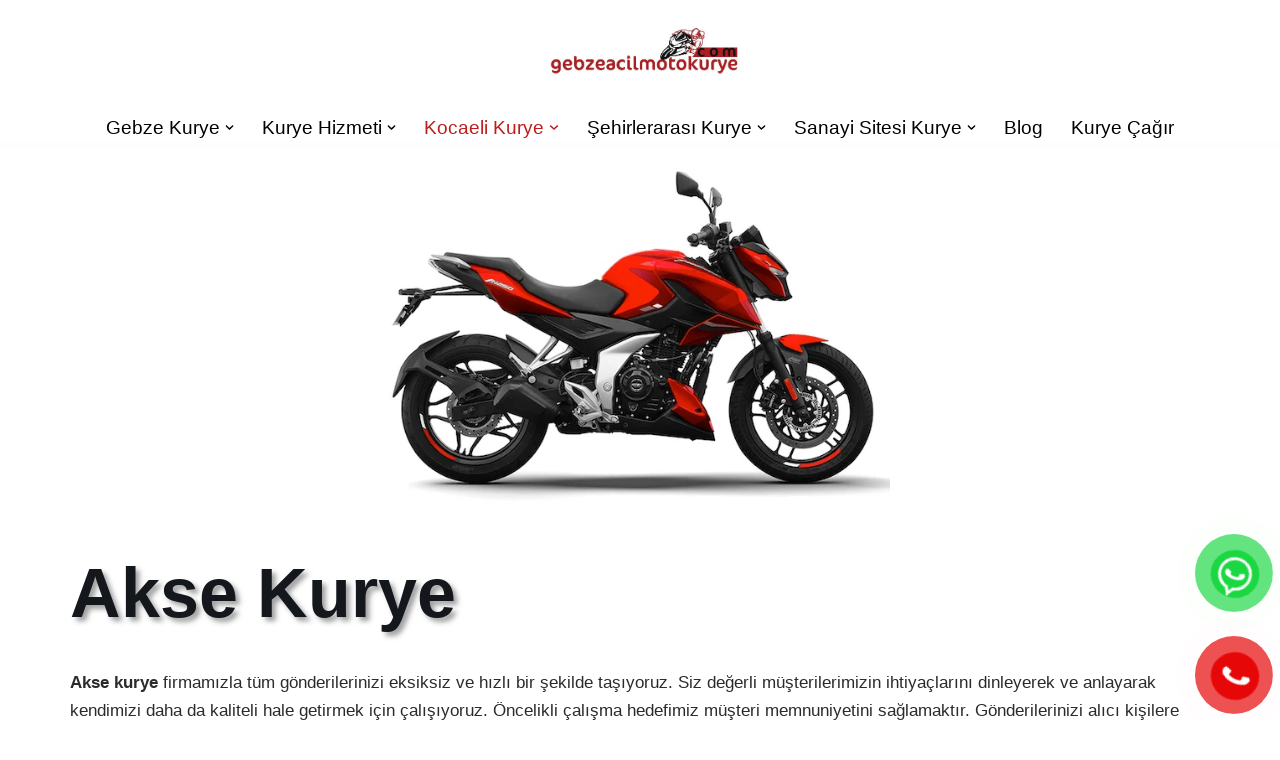

--- FILE ---
content_type: text/html; charset=UTF-8
request_url: https://gebzeacilmotokurye.com/akse-kurye/
body_size: 32773
content:
<!DOCTYPE html><html lang="tr" prefix="og: https://ogp.me/ns#"><head><script data-no-optimize="1">var litespeed_docref=sessionStorage.getItem("litespeed_docref");litespeed_docref&&(Object.defineProperty(document,"referrer",{get:function(){return litespeed_docref}}),sessionStorage.removeItem("litespeed_docref"));</script> <meta charset="UTF-8"><meta name="viewport" content="width=device-width, initial-scale=1, minimum-scale=1"><link rel="profile" href="http://gmpg.org/xfn/11"><title>Akse Kurye | 0262 642 54 05</title><meta name="description" content="Akse Kurye ile Kocaeli ve İstanbul&#039;un her ilçesine ekonomik kurye hizmeti. Hemen ara 30 dakika içinde kurye kapında."/><meta name="robots" content="follow, index, max-snippet:-1, max-video-preview:-1, max-image-preview:large"/><link rel="canonical" href="https://gebzeacilmotokurye.com/akse-kurye/" /><meta property="og:locale" content="tr_TR" /><meta property="og:type" content="article" /><meta property="og:title" content="Akse Kurye | 0262 642 54 05" /><meta property="og:description" content="Akse Kurye ile Kocaeli ve İstanbul&#039;un her ilçesine ekonomik kurye hizmeti. Hemen ara 30 dakika içinde kurye kapında." /><meta property="og:url" content="https://gebzeacilmotokurye.com/akse-kurye/" /><meta property="og:site_name" content="Gebze Kurye" /><meta property="og:updated_time" content="2024-04-11T14:18:40+03:00" /><meta property="og:image" content="https://gebzeacilmotokurye.com/wp-content/uploads/2022/06/cropped-logo23.png" /><meta property="og:image:secure_url" content="https://gebzeacilmotokurye.com/wp-content/uploads/2022/06/cropped-logo23.png" /><meta property="og:image:width" content="512" /><meta property="og:image:height" content="512" /><meta property="og:image:alt" content="Gebze Kurye" /><meta property="og:image:type" content="image/png" /><meta name="twitter:card" content="summary_large_image" /><meta name="twitter:title" content="Akse Kurye | 0262 642 54 05" /><meta name="twitter:description" content="Akse Kurye ile Kocaeli ve İstanbul&#039;un her ilçesine ekonomik kurye hizmeti. Hemen ara 30 dakika içinde kurye kapında." /><meta name="twitter:image" content="https://gebzeacilmotokurye.com/wp-content/uploads/2022/06/cropped-logo23.png" /><meta name="twitter:label1" content="Okuma süresi" /><meta name="twitter:data1" content="1 dakika" /> <script type="application/ld+json" class="rank-math-schema">{"@context":"https://schema.org","@graph":[{"@type":"BreadcrumbList","@id":"https://gebzeacilmotokurye.com/akse-kurye/#breadcrumb","itemListElement":[{"@type":"ListItem","position":"1","item":{"@id":"https://gebzeacilmotokurye.com","name":"Gebze Kurye"}},{"@type":"ListItem","position":"2","item":{"@id":"https://gebzeacilmotokurye.com/akse-kurye/","name":"Akse Kurye"}}]}]}</script> <link rel='dns-prefetch' href='//fonts.googleapis.com' /><link rel="alternate" type="application/rss+xml" title="Gebze Acil Moto Kurye &raquo; akışı" href="https://gebzeacilmotokurye.com/feed/" /><link rel="alternate" type="application/rss+xml" title="Gebze Acil Moto Kurye &raquo; yorum akışı" href="https://gebzeacilmotokurye.com/comments/feed/" /><link rel="alternate" title="oEmbed (JSON)" type="application/json+oembed" href="https://gebzeacilmotokurye.com/wp-json/oembed/1.0/embed?url=https%3A%2F%2Fgebzeacilmotokurye.com%2Fakse-kurye%2F" /><link rel="alternate" title="oEmbed (XML)" type="text/xml+oembed" href="https://gebzeacilmotokurye.com/wp-json/oembed/1.0/embed?url=https%3A%2F%2Fgebzeacilmotokurye.com%2Fakse-kurye%2F&#038;format=xml" /><style id='wp-img-auto-sizes-contain-inline-css'>img:is([sizes=auto i],[sizes^="auto," i]){contain-intrinsic-size:3000px 1500px}
/*# sourceURL=wp-img-auto-sizes-contain-inline-css */</style><style id="litespeed-ccss">:root{--wp-block-synced-color:#7a00df;--wp-block-synced-color--rgb:122,0,223;--wp-bound-block-color:var(--wp-block-synced-color);--wp-editor-canvas-background:#ddd;--wp-admin-theme-color:#007cba;--wp-admin-theme-color--rgb:0,124,186;--wp-admin-theme-color-darker-10:#006ba1;--wp-admin-theme-color-darker-10--rgb:0,107,160.5;--wp-admin-theme-color-darker-20:#005a87;--wp-admin-theme-color-darker-20--rgb:0,90,135;--wp-admin-border-width-focus:2px}:root{--wp--preset--font-size--normal:16px;--wp--preset--font-size--huge:42px}:root .has-text-align-center{text-align:center}.aligncenter{clear:both}.screen-reader-text{word-wrap:normal!important;border:0;clip-path:inset(50%);height:1px;margin:-1px;overflow:hidden;padding:0;position:absolute;width:1px}html :where(img[class*=wp-image-]){height:auto;max-width:100%}:where(figure){margin:0 0 1em}.wp-block-columns{box-sizing:border-box;display:flex;flex-wrap:wrap!important}@media (min-width:782px){.wp-block-columns{flex-wrap:nowrap!important}}.wp-block-columns{align-items:normal!important}@media (max-width:781px){.wp-block-columns:not(.is-not-stacked-on-mobile)>.wp-block-column{flex-basis:100%!important}}@media (min-width:782px){.wp-block-columns:not(.is-not-stacked-on-mobile)>.wp-block-column{flex-basis:0%;flex-grow:1}}:where(.wp-block-columns){margin-bottom:1.75em}.wp-block-column{flex-grow:1;min-width:0;overflow-wrap:break-word;word-break:break-word}.wp-block-separator{border:none;border-top:2px solid}.wp-block-spacer{clear:both}.wp-block-themeisle-blocks-advanced-heading,:is(h1,h2,h3,h4,h5,h6).wp-block-themeisle-blocks-advanced-heading{--padding:0px;--padding-tablet:var(--padding);--padding-mobile:var(--padding-tablet);--margin:0px 0px 25px 0px;--margin-tablet:var(--margin);--margin-mobile:var(--margin-tablet);--text-align:left;--text-align-tablet:var(--text-align);--text-align-mobile:var(--text-align-tablet);padding:var(--padding);margin:var(--margin);text-align:var(--text-align)}@media (min-width:600px) and (max-width:960px){.wp-block-themeisle-blocks-advanced-heading,:is(h1,h2,h3,h4,h5,h6).wp-block-themeisle-blocks-advanced-heading{padding:var(--padding-tablet);margin:var(--margin-tablet);text-align:var(--text-align-tablet)}}@media (max-width:600px){.wp-block-themeisle-blocks-advanced-heading,:is(h1,h2,h3,h4,h5,h6).wp-block-themeisle-blocks-advanced-heading{padding:var(--padding-mobile);margin:var(--margin-mobile);text-align:var(--text-align-mobile)}}ul{box-sizing:border-box}:root{--wp--preset--aspect-ratio--square:1;--wp--preset--aspect-ratio--4-3:4/3;--wp--preset--aspect-ratio--3-4:3/4;--wp--preset--aspect-ratio--3-2:3/2;--wp--preset--aspect-ratio--2-3:2/3;--wp--preset--aspect-ratio--16-9:16/9;--wp--preset--aspect-ratio--9-16:9/16;--wp--preset--color--black:#000000;--wp--preset--color--cyan-bluish-gray:#abb8c3;--wp--preset--color--white:#ffffff;--wp--preset--color--pale-pink:#f78da7;--wp--preset--color--vivid-red:#cf2e2e;--wp--preset--color--luminous-vivid-orange:#ff6900;--wp--preset--color--luminous-vivid-amber:#fcb900;--wp--preset--color--light-green-cyan:#7bdcb5;--wp--preset--color--vivid-green-cyan:#00d084;--wp--preset--color--pale-cyan-blue:#8ed1fc;--wp--preset--color--vivid-cyan-blue:#0693e3;--wp--preset--color--vivid-purple:#9b51e0;--wp--preset--color--neve-link-color:var(--nv-primary-accent);--wp--preset--color--neve-link-hover-color:var(--nv-secondary-accent);--wp--preset--color--nv-site-bg:var(--nv-site-bg);--wp--preset--color--nv-light-bg:var(--nv-light-bg);--wp--preset--color--nv-dark-bg:var(--nv-dark-bg);--wp--preset--color--neve-text-color:var(--nv-text-color);--wp--preset--color--nv-text-dark-bg:var(--nv-text-dark-bg);--wp--preset--color--nv-c-1:var(--nv-c-1);--wp--preset--color--nv-c-2:var(--nv-c-2);--wp--preset--gradient--vivid-cyan-blue-to-vivid-purple:linear-gradient(135deg,rgb(6,147,227) 0%,rgb(155,81,224) 100%);--wp--preset--gradient--light-green-cyan-to-vivid-green-cyan:linear-gradient(135deg,rgb(122,220,180) 0%,rgb(0,208,130) 100%);--wp--preset--gradient--luminous-vivid-amber-to-luminous-vivid-orange:linear-gradient(135deg,rgb(252,185,0) 0%,rgb(255,105,0) 100%);--wp--preset--gradient--luminous-vivid-orange-to-vivid-red:linear-gradient(135deg,rgb(255,105,0) 0%,rgb(207,46,46) 100%);--wp--preset--gradient--very-light-gray-to-cyan-bluish-gray:linear-gradient(135deg,rgb(238,238,238) 0%,rgb(169,184,195) 100%);--wp--preset--gradient--cool-to-warm-spectrum:linear-gradient(135deg,rgb(74,234,220) 0%,rgb(151,120,209) 20%,rgb(207,42,186) 40%,rgb(238,44,130) 60%,rgb(251,105,98) 80%,rgb(254,248,76) 100%);--wp--preset--gradient--blush-light-purple:linear-gradient(135deg,rgb(255,206,236) 0%,rgb(152,150,240) 100%);--wp--preset--gradient--blush-bordeaux:linear-gradient(135deg,rgb(254,205,165) 0%,rgb(254,45,45) 50%,rgb(107,0,62) 100%);--wp--preset--gradient--luminous-dusk:linear-gradient(135deg,rgb(255,203,112) 0%,rgb(199,81,192) 50%,rgb(65,88,208) 100%);--wp--preset--gradient--pale-ocean:linear-gradient(135deg,rgb(255,245,203) 0%,rgb(182,227,212) 50%,rgb(51,167,181) 100%);--wp--preset--gradient--electric-grass:linear-gradient(135deg,rgb(202,248,128) 0%,rgb(113,206,126) 100%);--wp--preset--gradient--midnight:linear-gradient(135deg,rgb(2,3,129) 0%,rgb(40,116,252) 100%);--wp--preset--font-size--small:13px;--wp--preset--font-size--medium:20px;--wp--preset--font-size--large:36px;--wp--preset--font-size--x-large:42px;--wp--preset--spacing--20:0.44rem;--wp--preset--spacing--30:0.67rem;--wp--preset--spacing--40:1rem;--wp--preset--spacing--50:1.5rem;--wp--preset--spacing--60:2.25rem;--wp--preset--spacing--70:3.38rem;--wp--preset--spacing--80:5.06rem;--wp--preset--shadow--natural:6px 6px 9px rgba(0, 0, 0, 0.2);--wp--preset--shadow--deep:12px 12px 50px rgba(0, 0, 0, 0.4);--wp--preset--shadow--sharp:6px 6px 0px rgba(0, 0, 0, 0.2);--wp--preset--shadow--outlined:6px 6px 0px -3px rgb(255, 255, 255), 6px 6px rgb(0, 0, 0);--wp--preset--shadow--crisp:6px 6px 0px rgb(0, 0, 0)}:where(.is-layout-flex){gap:.5em}body .is-layout-flex{display:flex}.is-layout-flex{flex-wrap:wrap;align-items:center}.is-layout-flex>:is(*,div){margin:0}:where(.wp-block-columns.is-layout-flex){gap:2em}.has-neve-link-color-color{color:var(--wp--preset--color--neve-link-color)!important}.has-nv-site-bg-color{color:var(--wp--preset--color--nv-site-bg)!important}.has-nv-text-dark-bg-color{color:var(--wp--preset--color--nv-text-dark-bg)!important}:where(.wp-block-columns.is-layout-flex){gap:2em}.wp-container-core-columns-is-layout-9d6595d7{flex-wrap:nowrap}.ctcocb{display:none;position:fixed;text-decoration:none}.ctcocb a,.ctcocb>div{display:inline-block;vertical-align:middle;text-align:center;line-height:1em;font-weight:400}.ctcocb-cols-2{width:50%}.ctcocb .ctcocb-img,.ctcocb .ctcocb-phone,.ctcocb .ctcocb-wapp{display:inline-block;vertical-align:middle}@media screen and (max-width:400px){.ctcocb .ctcocb-wapp,.ctcocb .ctcocb-phone{font-size:0.9em!important}}@media screen and (max-width:300px){.ctcocb .ctcocb-wapp,.ctcocb .ctcocb-phone{font-size:0.8em!important}}#button-contact-vr{position:fixed;bottom:0;z-index:99999}#button-contact-vr .button-contact{position:relative;margin-top:-5px}#button-contact-vr .button-contact .phone-vr{position:relative;visibility:visible;background-color:#fff0;width:90px;height:90px;z-index:11;-webkit-backface-visibility:hidden;-webkit-transform:translateZ(0);left:0;bottom:0;display:block}.phone-vr-circle-fill{width:65px;height:65px;top:12px;left:12px;position:absolute;box-shadow:0 0 0 0#c31d1d;background-color:rgb(230 8 8/.7);border-radius:50%;border:2px solid #fff0;-webkit-animation:phone-vr-circle-fill 2.3s infinite ease-in-out;animation:phone-vr-circle-fill 2.3s infinite ease-in-out;-webkit-transform-origin:50% 50%;-ms-transform-origin:50% 50%;transform-origin:50% 50%;-webkit-animuiion:zoom 1.3s infinite;animation:zoom 1.3s infinite}.phone-vr-img-circle{background-color:#e60808;width:40px;height:40px;line-height:40px;top:25px;left:25px;position:absolute;border-radius:50%;overflow:hidden;display:flex;justify-content:center;-webkit-animation:phonering-alo-circle-img-anim 1s infinite ease-in-out;animation:phone-vr-circle-fill 1s infinite ease-in-out}.phone-vr-img-circle a{display:block;line-height:37px}.phone-vr-img-circle img{max-height:25px;max-width:27px;position:absolute;top:50%;left:50%;transform:translate(-50%,-50%);-moz-transform:translate(-50%,-50%);-webkit-transform:translate(-50%,-50%);-o-transform:translate(-50%,-50%)}@-webkit-keyframes phone-vr-circle-fill{0%{-webkit-transform:rotate(0) scale(1) skew(1deg)}10%{-webkit-transform:rotate(-25deg) scale(1) skew(1deg)}20%{-webkit-transform:rotate(25deg) scale(1) skew(1deg)}30%{-webkit-transform:rotate(-25deg) scale(1) skew(1deg)}40%{-webkit-transform:rotate(25deg) scale(1) skew(1deg)}50%{-webkit-transform:rotate(0) scale(1) skew(1deg)}100%{-webkit-transform:rotate(0) scale(1) skew(1deg)}}@-webkit-keyframes zoom{0%{transform:scale(.9)}70%{transform:scale(1);box-shadow:0 0 0 15px #fff0}100%{transform:scale(.9);box-shadow:0 0 0 0#fff0}}@keyframes zoom{0%{transform:scale(.9)}70%{transform:scale(1);box-shadow:0 0 0 15px #fff0}100%{transform:scale(.9);box-shadow:0 0 0 0#fff0}}div#whatsapp-vr .phone-vr .phone-vr-circle-fill{box-shadow:0 0 0 0#1fd744;background-color:rgb(35 217 72/70%)}div#whatsapp-vr .phone-vr .phone-vr-img-circle{background:#1cd741}div#whatsapp-vr .phone-vr .phone-vr-img-circle img{max-width:100%;max-height:100%;border-radius:50%}button{box-sizing:border-box;border-color:currentColor;text-align:center;font-family:var(--bodyfontfamily),var(--nv-fallback-ff)}button{box-sizing:border-box;background:var(--primarybtnbg);color:var(--primarybtncolor);border-style:solid;border-color:currentColor;fill:currentColor;border-width:var(--primarybtnborderwidth,0);border-radius:var(--primarybtnborderradius,3px);padding:var(--primarybtnpadding,13px 15px);font-weight:var(--btnfontweight,700);font-size:var(--btnfs,var(--bodyfontsize));line-height:var(--btnlineheight,1.6);letter-spacing:var(--btnletterspacing,var(--bodyletterspacing));text-transform:var(--btntexttransform,none)}body,figure,h1,hr,html,li,p,ul{margin:0;padding:0}h1{font-size:100%;font-weight:400}ul{list-style:none}button{margin:0}html{box-sizing:border-box;-ms-overflow-style:scrollbar}*,::after,::before{box-sizing:border-box}img{height:auto;max-width:100%}mark{background:0;color:var(--nv-text-color)}.container{width:100%;padding-right:15px;padding-left:15px;margin:0 auto;max-width:var(--container)}.row{display:flex;flex-wrap:wrap;margin:0-15px}.col{padding:0 15px;margin:0 auto;flex-grow:1;max-width:100%}html{font-size:100%}body{background-color:var(--nv-site-bg);color:var(--nv-text-color);font-size:var(--bodyfontsize);line-height:var(--bodylineheight);letter-spacing:var(--bodyletterspacing);font-family:var(--bodyfontfamily),var(--nv-fallback-ff);text-transform:var(--bodytexttransform);font-weight:var(--bodyfontweight);overflow-x:hidden;direction:ltr;-webkit-font-smoothing:antialiased;-moz-osx-font-smoothing:grayscale}h1{margin-bottom:30px;font-family:var(--headingsfontfamily),var(--nv-fallback-ff);color:var(--headingcolor,inherit)}p{margin-bottom:30px}a{--linkdeco:none;color:var(--nv-primary-accent);text-decoration:var(--linkdeco)}.widget_text a:not([class]){--linkdeco:underline}h1{font-size:var(--h1fontsize);font-weight:var(--h1fontweight);line-height:var(--h1lineheight);letter-spacing:var(--h1letterspacing);text-transform:var(--h1texttransform)}ul{padding-left:var(--listpad,0)}ul{list-style:var(--liststyle,none)}.show-on-focus{position:absolute;width:1px;height:1px;clip:rect(1px,1px,1px,1px);top:32px;background:var(--nv-site-bg);padding:10px 15px}.screen-reader-text{position:absolute;left:-10000px;top:auto;width:1px;height:1px;overflow:hidden}.wp-block-separator{border-bottom:0;border-top:2px solid}.has-neve-link-color-color{color:var(--nv-primary-accent)!important}.has-nv-site-bg-color{color:var(--nv-site-bg)!important}.has-nv-text-dark-bg-color{color:var(--nv-text-dark-bg)!important}.site-logo{align-items:center;display:flex}.site-logo img{max-width:var(--maxwidth);display:block;margin:0 auto}.site-logo .title-with-logo{display:flex;flex-direction:row;align-items:center}.site-logo .title-with-logo>:first-child{margin-right:10px}.header-menu-sidebar .nav-ul .sub-menu{opacity:1;visibility:visible}.dd-title{flex-grow:var(--flexg);display:flex;align-items:center}.nav-ul{display:flex;flex-wrap:wrap;margin-right:calc(var(--spacing)/2*-1);margin-left:calc(var(--spacing)/2*-1)}.nav-ul>li{margin:0 calc(var(--spacing)/2)}.nav-ul li a{min-height:var(--height);color:var(--color);position:relative;width:100%;display:flex;align-items:center}.nav-ul .caret{line-height:0;justify-content:center;display:flex}.nav-ul .caret svg{width:.5em;height:.5em}.nav-ul li{display:block;position:relative}.nav-ul li>.wrap{display:flex;align-items:center}.nav-ul li.nv-active>.wrap .caret,.nav-ul li.nv-active>.wrap>a{color:var(--activecolor)}.nav-ul .sub-menu{background:var(--bgcolor,var(--overlaycolor));z-index:100;position:absolute;top:100%;box-shadow:rgb(149 157 165/.2)0 8px 24px;visibility:hidden;opacity:0;right:0}.nav-ul .sub-menu li{min-width:150px;width:100%}.nav-ul .sub-menu li>.wrap{padding:10px 20px;white-space:nowrap;display:flex}.nav-ul .sub-menu .sub-menu{left:100%;top:0;right:unset}.header-menu-sidebar .nv-nav-wrap{width:100%}.header-menu-sidebar .nav-ul{flex-direction:column;width:100%}.header-menu-sidebar .nav-ul li{width:100%}.header-menu-sidebar .nav-ul li:not([class*=block])>.wrap>a{padding:15px 0;white-space:normal}.header-menu-sidebar .nav-ul .caret svg{width:var(--smiconsize,1em);height:var(--smiconsize,1em)}.header-menu-sidebar .nav-ul .caret-wrap{margin:-15px 0;padding:15px}.header-menu-sidebar .nav-ul .sub-menu{left:unset!important;top:unset!important;right:unset!important;background:0;position:relative;max-width:100%;box-shadow:none;display:none}.navbar-toggle-wrapper{align-items:center}.navbar-toggle{--primarybtncolor:var(--color);--primarybtnhovercolor:var(--color);--primarybtnbg:var(--bgcolor, transparent);--primarybtnhoverbg:var(--bgcolor, transparent);--primarybtnborderwidth:var(--borderwidth, 1px);--primarybtnborderradius:var(--borderradius, 0);padding:var(--padding,10px 15px);box-shadow:none;display:flex;align-items:center}.icon-bar{background-color:currentColor;position:relative;display:block;width:15px;height:2px}.icon-bar:nth-child(2){margin:3px 0}.wrapper{display:flex;min-height:100vh;flex-direction:column;position:relative}body>.wrapper:not(.et-fb-iframe-ancestor){overflow:hidden}.neve-main{flex:1 auto}button{line-height:inherit;box-sizing:border-box}::placeholder{color:inherit;opacity:.5}.nv-content-wrap{--listpad:20px;--liststyle:disc;--img-m:24px}.aligncenter{display:block;text-align:center;margin:0 auto}hr{color:inherit;height:0;border:0;border-top:2px solid;margin:10px 0 20px;display:inline-block;width:100%}.widget{word-break:break-word;margin-bottom:40px}.widget:last-child{margin:0}.widget ul{padding:0}.widget li{margin-top:10px}.component-wrap,.item--inner,.nav-ul .wrap a .dd-title,.nav-ul a,.site-logo{justify-content:var(--justify,flex-start);text-align:var(--textalign,left)}@media (min-width:960px){.neve-main>.container .col{max-width:70%}.neve-main>.container>.row{flex-wrap:nowrap}}.header-menu-sidebar{padding:0;position:fixed;max-width:100%;top:0;z-index:999900;visibility:hidden;display:flex;height:100vh}.header-menu-sidebar .navbar-toggle-wrapper{display:flex;justify-content:flex-end;padding:8px 10px}.header-menu-sidebar .navbar-toggle-wrapper button.navbar-toggle{position:relative}.header-menu-sidebar-bg{background:var(--bgcolor);color:var(--color);position:relative;display:flex;flex-direction:column;word-wrap:break-word;width:100%}.header-menu-sidebar-inner{padding:20px 0;overflow-x:hidden;height:100%;display:none;opacity:0}.header-menu-sidebar-inner .item--inner{width:100%}.menu_sidebar_slide_left .header-menu-sidebar{left:0;transform:translateX(-100%)}.hfg-ov{top:0;bottom:0;right:0;left:0;background:rgb(0 0 0/.5);position:fixed;transform:translate3d(0,0,0);z-index:999899;visibility:hidden;opacity:0}.site-footer .item--inner{width:100%}.site-footer p:last-child{margin-bottom:0}.footer--row .hfg-slot{display:flex;flex-direction:column}.footer--row .row{display:grid;align-items:var(--valign)}.footer--row .builder-item{width:100%}@media (max-width:960px){footer .footer--row-inner .row{grid-template-columns:1fr}}.site-header{position:relative}.site-header .header--row-inner{align-items:center;display:flex}.builder-item{margin:4px 0;position:relative;min-height:1px;padding-right:15px;padding-left:15px}@media (min-width:960px){.builder-item{margin:8px 0}}.hfg-slot{display:flex;align-items:center}.hfg-slot.right{justify-content:flex-end}.hfg-slot.center{justify-content:center}.header-menu-sidebar-bg,[class*=row-inner]{position:relative;background:var(--bgimage,var(--bgcolor,#fff));background-position:var(--bgposition,center);background-repeat:no-repeat;background-size:cover;background-attachment:var(--bgattachment)}.header-menu-sidebar-bg::before,[class*=row-inner]::before{display:block;width:100%;top:0;bottom:0;position:absolute;content:"";background-color:var(--overlaycolor);opacity:var(--bgoverlayopacity)}[class*=row-inner]:not(.footer--row-inner){border-bottom:var(--rowbwidth,0) solid var(--rowbcolor)}.footer--row-inner{border-top:var(--rowbwidth,0) solid var(--rowbcolor)}[data-row-id]{color:var(--color);background:var(--bgcolor)}[data-row-id] a{color:var(--color)}[data-row-id] .row{display:grid;grid-template-columns:auto auto;min-height:var(--height,auto)}.has-center .row--wrapper{grid-template-columns:1fr auto 1fr}.hfg_header.site-header{box-shadow:0-1px 3px rgb(0 0 0/.1)}.header .builder-item .item--inner[class*=nav-icon]{padding:0!important}.hfg-grid{display:flex}@media (min-width:960px){.hide-on-desktop{display:none}}@media (max-width:959px){.hide-on-tablet{display:none}}@media (max-width:576px){.hide-on-mobile{display:none}}.component-wrap{display:flex;margin:4px 0}.builder-item .item--inner{color:var(--color);font-family:var(--fontfamily,var(--bodyfontfamily));font-size:var(--fontsize,var(--bodyfontsize));line-height:var(--lineheight,var(--bodylineheight));letter-spacing:var(--letterspacing,var(--bodyletterspacing));font-weight:var(--fontweight,var(--bodyfontweight));text-transform:var(--texttransform,var(--bodytexttransform));padding:var(--padding,0);margin:var(--margin,0);position:relative}.builder-item .item--inner.has_menu{position:unset}@media screen and (max-width:960px){.builder-item.cr .item--inner{--textalign:center;--justify:center}}:root{--container:748px;--postwidth:100%;--primarybtnbg:var(--nv-primary-accent);--secondarybtnbg:rgba(0, 0, 0, 0);--primarybtnhoverbg:var(--nv-secondary-accent);--secondarybtnhoverbg:var(--nv-dark-bg);--primarybtncolor:#010101;--secondarybtncolor:var(--nv-dark-bg);--primarybtnhovercolor:#ffffff;--secondarybtnhovercolor:var(--nv-text-dark-bg);--primarybtnborderradius:0;--secondarybtnborderradius:0;--secondarybtnborderwidth:2px;--btnpadding:12px 24px;--primarybtnpadding:12px 24px;--secondarybtnpadding:calc(12px - 2px) calc(24px - 2px);--btnfs:14px;--btnlineheight:1.6em;--bodyfontfamily:Coda;--bodyfontsize:16px;--bodylineheight:1.7em;--bodyletterspacing:0px;--bodyfontweight:400;--bodytexttransform:none;--headingsfontfamily:Coda;--h1fontsize:39px;--h1fontweight:600;--h1lineheight:1.2em;--h1letterspacing:0px;--h1texttransform:none;--h2fontsize:28px;--h2fontweight:600;--h2lineheight:1.3em;--h2letterspacing:0px;--h2texttransform:none;--h3fontsize:20px;--h3fontweight:600;--h3lineheight:1.3em;--h3letterspacing:0px;--h3texttransform:none;--h4fontsize:16px;--h4fontweight:600;--h4lineheight:1.3em;--h4letterspacing:0px;--h4texttransform:none;--h5fontsize:14px;--h5fontweight:600;--h5lineheight:1.3em;--h5letterspacing:0px;--h5texttransform:none;--h6fontsize:14px;--h6fontweight:600;--h6lineheight:1.3em;--h6letterspacing:0px;--h6texttransform:none;--formfieldborderwidth:2px;--formfieldborderradius:0;--formfieldbgcolor:var(--nv-site-bg);--formfieldbordercolor:var(--nv-light-bg);--formfieldcolor:var(--nv-text-color);--formfieldpadding:10px 12px 10px 12px}.neve-main{--boxshadow:0 3px 6px -5px rgba(0, 0, 0, 0.1), 0 4px 8px rgba(0, 0, 0, 0.1)}.page{--c-vspace:0 0 0 0}.scroll-to-top{--color:var(--nv-text-dark-bg);--padding:8px 10px;--borderradius:3px;--bgcolor:var(--nv-primary-accent);--hovercolor:var(--nv-text-dark-bg);--hoverbgcolor:var(--nv-primary-accent);--size:16px}.header-top{--rowbcolor:#ffffff;--color:#000000;--bgcolor:#ffffff}.header-main{--rowbwidth:0px;--rowbcolor:#fefefe;--color:#000000;--bgcolor:#ffffff}.header-menu-sidebar-bg{--justify:flex-start;--textalign:left;--flexg:1;--wrapdropdownwidth:auto;--color:var(--nv-text-color);--bgcolor:var(--nv-site-bg)}.header-menu-sidebar{width:360px}.builder-item--logo{--maxwidth:200px;--fs:24px;--padding:10px 0;--margin:0;--textalign:center;--justify:center}.builder-item--nav-icon,.header-menu-sidebar .close-sidebar-panel .navbar-toggle{--bgcolor:#bd1c1b;--color:#ffffff;--borderradius:10px;--borderwidth:3px}.builder-item--nav-icon{--label-margin:0 5px 0 0;;--padding:10px 15px;--margin:0}.builder-item--primary-menu{--color:#000000;--hovercolor:#bd1c1b;--hovertextcolor:#ffffff;--activecolor:#bd1c1b;--spacing:20px;--height:25px;--padding:0;--margin:0;--fontfamily:Tahoma,Geneva,sans-serif;--fontsize:1.4em;--lineheight:0.5em;--letterspacing:0px;--fontweight:400;--texttransform:capitalize;--iconsize:1.4em}.footer-top-inner .row{grid-template-columns:1fr;--valign:flex-start}.footer-top{--rowbwidth:50px;--rowbcolor:#000000;--color:#ffffff;--bgcolor:#000000}.footer-main-inner .row{grid-template-columns:1fr;--valign:flex-start}.footer-main{--rowbcolor:#000000;--color:#ffffff;--bgcolor:#000000}.footer-bottom-inner .row{grid-template-columns:1fr;--valign:flex-start}.footer-bottom{--rowbcolor:#000000;--color:#000000;--bgcolor:#000000}.builder-item--footer-one-widgets{--padding:0;--margin:0;--textalign:left;--justify:flex-start}.builder-item--footer-three-widgets{--padding:0;--margin:0;--textalign:left;--justify:flex-start}.builder-item--footer-four-widgets{--padding:0;--margin:0;--textalign:left;--justify:flex-start}@media (min-width:576px){:root{--container:992px;--postwidth:50%;--btnpadding:12px 24px;--primarybtnpadding:12px 24px;--secondarybtnpadding:calc(12px - 2px) calc(24px - 2px);--btnfs:14px;--btnlineheight:1.6em;--bodyfontsize:16px;--bodylineheight:1.7em;--bodyletterspacing:0px;--h1fontsize:55px;--h1lineheight:1.3em;--h1letterspacing:0px;--h2fontsize:34px;--h2lineheight:1.3em;--h2letterspacing:0px;--h3fontsize:20px;--h3lineheight:1.3em;--h3letterspacing:0px;--h4fontsize:16px;--h4lineheight:1.3em;--h4letterspacing:0px;--h5fontsize:14px;--h5lineheight:1.3em;--h5letterspacing:0px;--h6fontsize:14px;--h6lineheight:1.3em;--h6letterspacing:0px}.page{--c-vspace:0 0 0 0}.scroll-to-top{--padding:8px 10px;--size:16px}.header-main{--rowbwidth:0px}.header-menu-sidebar-bg{--justify:flex-start;--textalign:left;--flexg:1;--wrapdropdownwidth:auto}.header-menu-sidebar{width:360px}.builder-item--logo{--maxwidth:200px;--fs:24px;--padding:10px 0;--margin:0;--textalign:center;--justify:center}.builder-item--nav-icon{--label-margin:0 5px 0 0;;--padding:10px 15px;--margin:0}.builder-item--primary-menu{--spacing:20px;--height:25px;--padding:0;--margin:0;--fontsize:1em;--lineheight:1.6em;--letterspacing:0px;--iconsize:1em}.footer-top{--rowbwidth:0px}.builder-item--footer-one-widgets{--padding:0;--margin:0;--textalign:left;--justify:flex-start}.builder-item--footer-three-widgets{--padding:0;--margin:0;--textalign:left;--justify:flex-start}.builder-item--footer-four-widgets{--padding:0;--margin:0;--textalign:left;--justify:flex-start}}@media (min-width:960px){:root{--container:1170px;--postwidth:50%;--btnpadding:12px 24px;--primarybtnpadding:12px 24px;--secondarybtnpadding:calc(12px - 2px) calc(24px - 2px);--btnfs:16px;--btnlineheight:1.6em;--bodyfontsize:17px;--bodylineheight:1.7em;--bodyletterspacing:0px;--h1fontsize:70px;--h1lineheight:1.3em;--h1letterspacing:0px;--h2fontsize:46px;--h2lineheight:1.3em;--h2letterspacing:0px;--h3fontsize:24px;--h3lineheight:1.3em;--h3letterspacing:0px;--h4fontsize:20px;--h4lineheight:1.3em;--h4letterspacing:0px;--h5fontsize:16px;--h5lineheight:1.3em;--h5letterspacing:0px;--h6fontsize:16px;--h6lineheight:1.3em;--h6letterspacing:0px}body:not(.single):not(.archive):not(.blog):not(.search):not(.error404) .neve-main>.container .col{max-width:100%}.page{--c-vspace:0 0 0 0}.scroll-to-top{--padding:8px 10px;--size:16px}.header-main{--rowbwidth:5px}.header-menu-sidebar-bg{--justify:flex-start;--textalign:left;--flexg:1;--wrapdropdownwidth:auto}.header-menu-sidebar{width:360px}.builder-item--logo{--maxwidth:200px;--fs:24px;--padding:10px 0;--margin:0;--textalign:center;--justify:center}.builder-item--nav-icon{--label-margin:0 5px 0 0;;--padding:10px 15px;--margin:0}.builder-item--primary-menu{--spacing:20px;--height:1px;--padding:0;--margin:0;--fontsize:1.1em;--lineheight:0.5em;--letterspacing:0px;--iconsize:1.1em}.footer-top{--rowbwidth:50px}.builder-item--footer-one-widgets{--padding:0;--margin:0;--textalign:left;--justify:flex-start}.builder-item--footer-three-widgets{--padding:0;--margin:0;--textalign:left;--justify:flex-start}.builder-item--footer-four-widgets{--padding:0;--margin:0;--textalign:left;--justify:flex-start}}.scroll-to-top{right:20px;border:none;position:fixed;bottom:30px;display:none;opacity:0;visibility:hidden;align-items:center;justify-content:center;z-index:999}@supports (-webkit-overflow-scrolling:touch){.scroll-to-top{bottom:74px}}.scroll-to-top.scroll-show-mobile{display:flex}@media (min-width:960px){.scroll-to-top{display:flex}}.scroll-to-top{color:var(--color);padding:var(--padding);border-radius:var(--borderradius);background:var(--bgcolor)}.scroll-to-top-icon{width:var(--size);height:var(--size)}:root{--nv-primary-accent:#bd1c1b;--nv-secondary-accent:#01b037;--nv-site-bg:#ffffff;--nv-light-bg:#ededed;--nv-dark-bg:#14171c;--nv-text-color:#2b2b2b;--nv-text-dark-bg:#ffffff;--nv-c-1:#77b978;--nv-c-2:#f37262;--nv-fallback-ff:Arial, Helvetica, sans-serif}@media (min-width:960px){#content.neve-main>.container>.row>.col{max-width:100%}}@media screen and (max-width:760px){.ctcocb{display:block}body{padding-bottom:16px}}.ctcocb{bottom:0;left:0;right:0;;padding:10px;z-index:1000000001;background:#bd1c1b;border:0 solid #fff;border-radius:0}.ctcocb a,.ctcocb a:visited{color:#fff}.ctcocb a,.ctcocb a:visited{color:#fff}.ctcocb img{width:35px!important}.ctcocb div{font-size:20px}.ctcocb img{margin-left:20px;margin-right:20px}.nav-ul li>.wrap{display:flex;align-items:center;position:relative;padding:0 4px}.nav-ul:not(.menu-mobile):not(.neve-mega-menu)>li>.wrap>a{padding-top:1px}.header-menu-sidebar .nav-ul li .wrap{padding:0 4px}.header-menu-sidebar .nav-ul li .wrap a{flex-grow:1;display:flex}.header-menu-sidebar .nav-ul li .wrap a .dd-title{width:var(--wrapdropdownwidth)}.header-menu-sidebar .nav-ul li .wrap button{border:0;z-index:1;background:0}.header-menu-sidebar .nav-ul li:not([class*=block]):not(.menu-item-has-children)>.wrap>a{padding-right:calc(1em + (18px*2));text-wrap:wrap;white-space:normal}.header-menu-sidebar .nav-ul li.menu-item-has-children:not([class*=block])>.wrap>a{margin-right:calc(-1em - (18px*2));padding-right:46px}#button-contact-vr{transform:scale(1.2)}#button-contact-vr{right:0}#button-contact-vr{bottom:1%}@media (max-width:736px){#button-contact-vr{display:none}}#wp-block-themeisle-blocks-advanced-heading-2dacda14{color:var(--nv-dark-bg);text-shadow:4px 4px 5px rgb(68 68 68/.5);--text-align:center}</style><link rel="preload" data-asynced="1" data-optimized="2" as="style" onload="this.onload=null;this.rel='stylesheet'" href="https://gebzeacilmotokurye.com/wp-content/litespeed/ucss/1c280b7ccea8e8a8133a556a0cb35570.css?ver=67408" /><script data-optimized="1" type="litespeed/javascript" data-src="https://gebzeacilmotokurye.com/wp-content/plugins/litespeed-cache/assets/js/css_async.min.js"></script> <style id='wp-block-columns-inline-css'>.wp-block-columns{box-sizing:border-box;display:flex;flex-wrap:wrap!important}@media (min-width:782px){.wp-block-columns{flex-wrap:nowrap!important}}.wp-block-columns{align-items:normal!important}.wp-block-columns.are-vertically-aligned-top{align-items:flex-start}.wp-block-columns.are-vertically-aligned-center{align-items:center}.wp-block-columns.are-vertically-aligned-bottom{align-items:flex-end}@media (max-width:781px){.wp-block-columns:not(.is-not-stacked-on-mobile)>.wp-block-column{flex-basis:100%!important}}@media (min-width:782px){.wp-block-columns:not(.is-not-stacked-on-mobile)>.wp-block-column{flex-basis:0;flex-grow:1}.wp-block-columns:not(.is-not-stacked-on-mobile)>.wp-block-column[style*=flex-basis]{flex-grow:0}}.wp-block-columns.is-not-stacked-on-mobile{flex-wrap:nowrap!important}.wp-block-columns.is-not-stacked-on-mobile>.wp-block-column{flex-basis:0;flex-grow:1}.wp-block-columns.is-not-stacked-on-mobile>.wp-block-column[style*=flex-basis]{flex-grow:0}:where(.wp-block-columns){margin-bottom:1.75em}:where(.wp-block-columns.has-background){padding:1.25em 2.375em}.wp-block-column{flex-grow:1;min-width:0;overflow-wrap:break-word;word-break:break-word}.wp-block-column.is-vertically-aligned-top{align-self:flex-start}.wp-block-column.is-vertically-aligned-center{align-self:center}.wp-block-column.is-vertically-aligned-bottom{align-self:flex-end}.wp-block-column.is-vertically-aligned-stretch{align-self:stretch}.wp-block-column.is-vertically-aligned-bottom,.wp-block-column.is-vertically-aligned-center,.wp-block-column.is-vertically-aligned-top{width:100%}
/*# sourceURL=https://gebzeacilmotokurye.com/wp-content/plugins/gutenberg/build/styles/block-library/columns/style.min.css */</style><style id='wp-block-separator-inline-css'>@charset "UTF-8";.wp-block-separator{border:none;border-top:2px solid}:root :where(.wp-block-separator.is-style-dots){height:auto;line-height:1;text-align:center}:root :where(.wp-block-separator.is-style-dots):before{color:currentColor;content:"···";font-family:serif;font-size:1.5em;letter-spacing:2em;padding-left:2em}.wp-block-separator.is-style-dots{background:none!important;border:none!important}
/*# sourceURL=https://gebzeacilmotokurye.com/wp-content/plugins/gutenberg/build/styles/block-library/separator/style.min.css */</style><style id='wp-block-spacer-inline-css'>.wp-block-spacer{clear:both}
/*# sourceURL=https://gebzeacilmotokurye.com/wp-content/plugins/gutenberg/build/styles/block-library/spacer/style.min.css */</style><style id='otter-advanced-heading-style-inline-css'>span.wp-block-themeisle-blocks-advanced-heading{display:block}.wp-block-themeisle-blocks-advanced-heading,.is-layout-constrained>:is(.wp-block-themeisle-blocks-advanced-heading,.wp-block-themeisle-blocks-advanced-heading:first-child),:is(h1,h2,h3,h4,h5,h6).wp-block-themeisle-blocks-advanced-heading{--padding: 0px;--padding-tablet: var(--padding);--padding-mobile: var(--padding-tablet);--margin: 0px 0px 25px 0px;--margin-tablet: var(--margin);--margin-mobile: var(--margin-tablet);--text-align: left;--text-align-tablet: var(--text-align);--text-align-mobile: var(--text-align-tablet);padding:var(--padding);margin:var(--margin);text-align:var(--text-align)}.wp-block-themeisle-blocks-advanced-heading.has-dark-bg,.is-layout-constrained>:is(.wp-block-themeisle-blocks-advanced-heading,.wp-block-themeisle-blocks-advanced-heading:first-child).has-dark-bg,:is(h1,h2,h3,h4,h5,h6).wp-block-themeisle-blocks-advanced-heading.has-dark-bg{color:#fff}@media(min-width: 600px)and (max-width: 960px){.wp-block-themeisle-blocks-advanced-heading,.is-layout-constrained>:is(.wp-block-themeisle-blocks-advanced-heading,.wp-block-themeisle-blocks-advanced-heading:first-child),:is(h1,h2,h3,h4,h5,h6).wp-block-themeisle-blocks-advanced-heading{padding:var(--padding-tablet);margin:var(--margin-tablet);text-align:var(--text-align-tablet)}}@media(max-width: 600px){.wp-block-themeisle-blocks-advanced-heading,.is-layout-constrained>:is(.wp-block-themeisle-blocks-advanced-heading,.wp-block-themeisle-blocks-advanced-heading:first-child),:is(h1,h2,h3,h4,h5,h6).wp-block-themeisle-blocks-advanced-heading{padding:var(--padding-mobile);margin:var(--margin-mobile);text-align:var(--text-align-mobile)}}.wp-block-themeisle-blocks-advanced-heading.highlight,.is-layout-constrained>:is(.wp-block-themeisle-blocks-advanced-heading,.wp-block-themeisle-blocks-advanced-heading:first-child).highlight,:is(h1,h2,h3,h4,h5,h6).wp-block-themeisle-blocks-advanced-heading.highlight{background-color:#ff0;color:#000}/*# sourceMappingURL=style.css.map */

/*# sourceURL=https://gebzeacilmotokurye.com/wp-content/plugins/otter-blocks/build/blocks/advanced-heading/style.css */</style><style id='wp-block-image-inline-css'>.wp-block-image>a,.wp-block-image>figure>a{display:inline-block}.wp-block-image img{box-sizing:border-box;height:auto;max-width:100%;vertical-align:bottom}@media not (prefers-reduced-motion){.wp-block-image img.hide{visibility:hidden}.wp-block-image img.show{animation:show-content-image .4s}}.wp-block-image[style*=border-radius] img,.wp-block-image[style*=border-radius]>a{border-radius:inherit}.wp-block-image.has-custom-border img{box-sizing:border-box}.wp-block-image.aligncenter{text-align:center}.wp-block-image.alignfull>a,.wp-block-image.alignwide>a{width:100%}.wp-block-image.alignfull img,.wp-block-image.alignwide img{height:auto;width:100%}.wp-block-image .aligncenter,.wp-block-image .alignleft,.wp-block-image .alignright,.wp-block-image.aligncenter,.wp-block-image.alignleft,.wp-block-image.alignright{display:table}.wp-block-image .aligncenter>figcaption,.wp-block-image .alignleft>figcaption,.wp-block-image .alignright>figcaption,.wp-block-image.aligncenter>figcaption,.wp-block-image.alignleft>figcaption,.wp-block-image.alignright>figcaption{caption-side:bottom;display:table-caption}.wp-block-image .alignleft{float:left;margin:.5em 1em .5em 0}.wp-block-image .alignright{float:right;margin:.5em 0 .5em 1em}.wp-block-image .aligncenter{margin-left:auto;margin-right:auto}.wp-block-image :where(figcaption){margin-bottom:1em;margin-top:.5em}.wp-block-image.is-style-circle-mask img{border-radius:9999px}@supports ((-webkit-mask-image:none) or (mask-image:none)) or (-webkit-mask-image:none){.wp-block-image.is-style-circle-mask img{border-radius:0;-webkit-mask-image:url('data:image/svg+xml;utf8,<svg viewBox="0 0 100 100" xmlns="http://www.w3.org/2000/svg"><circle cx="50" cy="50" r="50"/></svg>');mask-image:url('data:image/svg+xml;utf8,<svg viewBox="0 0 100 100" xmlns="http://www.w3.org/2000/svg"><circle cx="50" cy="50" r="50"/></svg>');mask-mode:alpha;-webkit-mask-position:center;mask-position:center;-webkit-mask-repeat:no-repeat;mask-repeat:no-repeat;-webkit-mask-size:contain;mask-size:contain}}:root :where(.wp-block-image.is-style-rounded img,.wp-block-image .is-style-rounded img){border-radius:9999px}.wp-block-image figure{margin:0}.wp-lightbox-container{display:flex;flex-direction:column;position:relative}.wp-lightbox-container img{cursor:zoom-in}.wp-lightbox-container img:hover+button{opacity:1}.wp-lightbox-container button{align-items:center;backdrop-filter:blur(16px) saturate(180%);background-color:#5a5a5a40;border:none;border-radius:4px;cursor:zoom-in;display:flex;height:20px;justify-content:center;opacity:0;padding:0;position:absolute;right:16px;text-align:center;top:16px;width:20px;z-index:100}@media not (prefers-reduced-motion){.wp-lightbox-container button{transition:opacity .2s ease}}.wp-lightbox-container button:focus-visible{outline:3px auto #5a5a5a40;outline:3px auto -webkit-focus-ring-color;outline-offset:3px}.wp-lightbox-container button:hover{cursor:pointer;opacity:1}.wp-lightbox-container button:focus{opacity:1}.wp-lightbox-container button:focus,.wp-lightbox-container button:hover,.wp-lightbox-container button:not(:hover):not(:active):not(.has-background){background-color:#5a5a5a40;border:none}.wp-lightbox-overlay{box-sizing:border-box;cursor:zoom-out;height:100vh;left:0;overflow:hidden;position:fixed;top:0;visibility:hidden;width:100%;z-index:100000}.wp-lightbox-overlay .close-button{align-items:center;cursor:pointer;display:flex;justify-content:center;min-height:40px;min-width:40px;padding:0;position:absolute;right:calc(env(safe-area-inset-right) + 16px);top:calc(env(safe-area-inset-top) + 16px);z-index:5000000}.wp-lightbox-overlay .close-button:focus,.wp-lightbox-overlay .close-button:hover,.wp-lightbox-overlay .close-button:not(:hover):not(:active):not(.has-background){background:none;border:none}.wp-lightbox-overlay .lightbox-image-container{height:var(--wp--lightbox-container-height);left:50%;overflow:hidden;position:absolute;top:50%;transform:translate(-50%,-50%);transform-origin:top left;width:var(--wp--lightbox-container-width);z-index:9999999999}.wp-lightbox-overlay .wp-block-image{align-items:center;box-sizing:border-box;display:flex;height:100%;justify-content:center;margin:0;position:relative;transform-origin:0 0;width:100%;z-index:3000000}.wp-lightbox-overlay .wp-block-image img{height:var(--wp--lightbox-image-height);min-height:var(--wp--lightbox-image-height);min-width:var(--wp--lightbox-image-width);width:var(--wp--lightbox-image-width)}.wp-lightbox-overlay .wp-block-image figcaption{display:none}.wp-lightbox-overlay button{background:none;border:none}.wp-lightbox-overlay .scrim{background-color:#fff;height:100%;opacity:.9;position:absolute;width:100%;z-index:2000000}.wp-lightbox-overlay.active{visibility:visible}@media not (prefers-reduced-motion){.wp-lightbox-overlay.active{animation:turn-on-visibility .25s both}.wp-lightbox-overlay.active img{animation:turn-on-visibility .35s both}.wp-lightbox-overlay.show-closing-animation:not(.active){animation:turn-off-visibility .35s both}.wp-lightbox-overlay.show-closing-animation:not(.active) img{animation:turn-off-visibility .25s both}.wp-lightbox-overlay.zoom.active{animation:none;opacity:1;visibility:visible}.wp-lightbox-overlay.zoom.active .lightbox-image-container{animation:lightbox-zoom-in .4s}.wp-lightbox-overlay.zoom.active .lightbox-image-container img{animation:none}.wp-lightbox-overlay.zoom.active .scrim{animation:turn-on-visibility .4s forwards}.wp-lightbox-overlay.zoom.show-closing-animation:not(.active){animation:none}.wp-lightbox-overlay.zoom.show-closing-animation:not(.active) .lightbox-image-container{animation:lightbox-zoom-out .4s}.wp-lightbox-overlay.zoom.show-closing-animation:not(.active) .lightbox-image-container img{animation:none}.wp-lightbox-overlay.zoom.show-closing-animation:not(.active) .scrim{animation:turn-off-visibility .4s forwards}}@keyframes show-content-image{0%{visibility:hidden}99%{visibility:hidden}to{visibility:visible}}@keyframes turn-on-visibility{0%{opacity:0}to{opacity:1}}@keyframes turn-off-visibility{0%{opacity:1;visibility:visible}99%{opacity:0;visibility:visible}to{opacity:0;visibility:hidden}}@keyframes lightbox-zoom-in{0%{transform:translate(calc((-100vw + var(--wp--lightbox-scrollbar-width))/2 + var(--wp--lightbox-initial-left-position)),calc(-50vh + var(--wp--lightbox-initial-top-position))) scale(var(--wp--lightbox-scale))}to{transform:translate(-50%,-50%) scale(1)}}@keyframes lightbox-zoom-out{0%{transform:translate(-50%,-50%) scale(1);visibility:visible}99%{visibility:visible}to{transform:translate(calc((-100vw + var(--wp--lightbox-scrollbar-width))/2 + var(--wp--lightbox-initial-left-position)),calc(-50vh + var(--wp--lightbox-initial-top-position))) scale(var(--wp--lightbox-scale));visibility:hidden}}
/*# sourceURL=https://gebzeacilmotokurye.com/wp-content/plugins/gutenberg/build/styles/block-library/image/style.min.css */</style><style id='wp-block-list-inline-css'>ol,ul{box-sizing:border-box}:root :where(.wp-block-list.has-background){padding:1.25em 2.375em}
/*# sourceURL=https://gebzeacilmotokurye.com/wp-content/plugins/gutenberg/build/styles/block-library/list/style.min.css */</style><style id='wp-block-paragraph-inline-css'>.is-small-text{font-size:.875em}.is-regular-text{font-size:1em}.is-large-text{font-size:2.25em}.is-larger-text{font-size:3em}.has-drop-cap:not(:focus):first-letter{float:left;font-size:8.4em;font-style:normal;font-weight:100;line-height:.68;margin:.05em .1em 0 0;text-transform:uppercase}body.rtl .has-drop-cap:not(:focus):first-letter{float:none;margin-left:.1em}p.has-drop-cap.has-background{overflow:hidden}:root :where(p.has-background){padding:1.25em 2.375em}:where(p.has-text-color:not(.has-link-color)) a{color:inherit}p.has-text-align-left[style*="writing-mode:vertical-lr"],p.has-text-align-right[style*="writing-mode:vertical-rl"]{rotate:180deg}
/*# sourceURL=https://gebzeacilmotokurye.com/wp-content/plugins/gutenberg/build/styles/block-library/paragraph/style.min.css */</style><style id='global-styles-inline-css'>:root{--wp--preset--aspect-ratio--square: 1;--wp--preset--aspect-ratio--4-3: 4/3;--wp--preset--aspect-ratio--3-4: 3/4;--wp--preset--aspect-ratio--3-2: 3/2;--wp--preset--aspect-ratio--2-3: 2/3;--wp--preset--aspect-ratio--16-9: 16/9;--wp--preset--aspect-ratio--9-16: 9/16;--wp--preset--color--black: #000000;--wp--preset--color--cyan-bluish-gray: #abb8c3;--wp--preset--color--white: #ffffff;--wp--preset--color--pale-pink: #f78da7;--wp--preset--color--vivid-red: #cf2e2e;--wp--preset--color--luminous-vivid-orange: #ff6900;--wp--preset--color--luminous-vivid-amber: #fcb900;--wp--preset--color--light-green-cyan: #7bdcb5;--wp--preset--color--vivid-green-cyan: #00d084;--wp--preset--color--pale-cyan-blue: #8ed1fc;--wp--preset--color--vivid-cyan-blue: #0693e3;--wp--preset--color--vivid-purple: #9b51e0;--wp--preset--color--neve-link-color: var(--nv-primary-accent);--wp--preset--color--neve-link-hover-color: var(--nv-secondary-accent);--wp--preset--color--nv-site-bg: var(--nv-site-bg);--wp--preset--color--nv-light-bg: var(--nv-light-bg);--wp--preset--color--nv-dark-bg: var(--nv-dark-bg);--wp--preset--color--neve-text-color: var(--nv-text-color);--wp--preset--color--nv-text-dark-bg: var(--nv-text-dark-bg);--wp--preset--color--nv-c-1: var(--nv-c-1);--wp--preset--color--nv-c-2: var(--nv-c-2);--wp--preset--gradient--vivid-cyan-blue-to-vivid-purple: linear-gradient(135deg,rgb(6,147,227) 0%,rgb(155,81,224) 100%);--wp--preset--gradient--light-green-cyan-to-vivid-green-cyan: linear-gradient(135deg,rgb(122,220,180) 0%,rgb(0,208,130) 100%);--wp--preset--gradient--luminous-vivid-amber-to-luminous-vivid-orange: linear-gradient(135deg,rgb(252,185,0) 0%,rgb(255,105,0) 100%);--wp--preset--gradient--luminous-vivid-orange-to-vivid-red: linear-gradient(135deg,rgb(255,105,0) 0%,rgb(207,46,46) 100%);--wp--preset--gradient--very-light-gray-to-cyan-bluish-gray: linear-gradient(135deg,rgb(238,238,238) 0%,rgb(169,184,195) 100%);--wp--preset--gradient--cool-to-warm-spectrum: linear-gradient(135deg,rgb(74,234,220) 0%,rgb(151,120,209) 20%,rgb(207,42,186) 40%,rgb(238,44,130) 60%,rgb(251,105,98) 80%,rgb(254,248,76) 100%);--wp--preset--gradient--blush-light-purple: linear-gradient(135deg,rgb(255,206,236) 0%,rgb(152,150,240) 100%);--wp--preset--gradient--blush-bordeaux: linear-gradient(135deg,rgb(254,205,165) 0%,rgb(254,45,45) 50%,rgb(107,0,62) 100%);--wp--preset--gradient--luminous-dusk: linear-gradient(135deg,rgb(255,203,112) 0%,rgb(199,81,192) 50%,rgb(65,88,208) 100%);--wp--preset--gradient--pale-ocean: linear-gradient(135deg,rgb(255,245,203) 0%,rgb(182,227,212) 50%,rgb(51,167,181) 100%);--wp--preset--gradient--electric-grass: linear-gradient(135deg,rgb(202,248,128) 0%,rgb(113,206,126) 100%);--wp--preset--gradient--midnight: linear-gradient(135deg,rgb(2,3,129) 0%,rgb(40,116,252) 100%);--wp--preset--font-size--small: 13px;--wp--preset--font-size--medium: 20px;--wp--preset--font-size--large: 36px;--wp--preset--font-size--x-large: 42px;--wp--preset--spacing--20: 0.44rem;--wp--preset--spacing--30: 0.67rem;--wp--preset--spacing--40: 1rem;--wp--preset--spacing--50: 1.5rem;--wp--preset--spacing--60: 2.25rem;--wp--preset--spacing--70: 3.38rem;--wp--preset--spacing--80: 5.06rem;--wp--preset--shadow--natural: 6px 6px 9px rgba(0, 0, 0, 0.2);--wp--preset--shadow--deep: 12px 12px 50px rgba(0, 0, 0, 0.4);--wp--preset--shadow--sharp: 6px 6px 0px rgba(0, 0, 0, 0.2);--wp--preset--shadow--outlined: 6px 6px 0px -3px rgb(255, 255, 255), 6px 6px rgb(0, 0, 0);--wp--preset--shadow--crisp: 6px 6px 0px rgb(0, 0, 0);}:where(body) { margin: 0; }:where(.is-layout-flex){gap: 0.5em;}:where(.is-layout-grid){gap: 0.5em;}body .is-layout-flex{display: flex;}.is-layout-flex{flex-wrap: wrap;align-items: center;}.is-layout-flex > :is(*, div){margin: 0;}body .is-layout-grid{display: grid;}.is-layout-grid > :is(*, div){margin: 0;}body{padding-top: 0px;padding-right: 0px;padding-bottom: 0px;padding-left: 0px;}a:where(:not(.wp-element-button)){text-decoration: underline;}:root :where(.wp-element-button, .wp-block-button__link){background-color: #32373c;border-width: 0;color: #fff;font-family: inherit;font-size: inherit;font-style: inherit;font-weight: inherit;letter-spacing: inherit;line-height: inherit;padding-top: calc(0.667em + 2px);padding-right: calc(1.333em + 2px);padding-bottom: calc(0.667em + 2px);padding-left: calc(1.333em + 2px);text-decoration: none;text-transform: inherit;}.has-black-color{color: var(--wp--preset--color--black) !important;}.has-cyan-bluish-gray-color{color: var(--wp--preset--color--cyan-bluish-gray) !important;}.has-white-color{color: var(--wp--preset--color--white) !important;}.has-pale-pink-color{color: var(--wp--preset--color--pale-pink) !important;}.has-vivid-red-color{color: var(--wp--preset--color--vivid-red) !important;}.has-luminous-vivid-orange-color{color: var(--wp--preset--color--luminous-vivid-orange) !important;}.has-luminous-vivid-amber-color{color: var(--wp--preset--color--luminous-vivid-amber) !important;}.has-light-green-cyan-color{color: var(--wp--preset--color--light-green-cyan) !important;}.has-vivid-green-cyan-color{color: var(--wp--preset--color--vivid-green-cyan) !important;}.has-pale-cyan-blue-color{color: var(--wp--preset--color--pale-cyan-blue) !important;}.has-vivid-cyan-blue-color{color: var(--wp--preset--color--vivid-cyan-blue) !important;}.has-vivid-purple-color{color: var(--wp--preset--color--vivid-purple) !important;}.has-neve-link-color-color{color: var(--wp--preset--color--neve-link-color) !important;}.has-neve-link-hover-color-color{color: var(--wp--preset--color--neve-link-hover-color) !important;}.has-nv-site-bg-color{color: var(--wp--preset--color--nv-site-bg) !important;}.has-nv-light-bg-color{color: var(--wp--preset--color--nv-light-bg) !important;}.has-nv-dark-bg-color{color: var(--wp--preset--color--nv-dark-bg) !important;}.has-neve-text-color-color{color: var(--wp--preset--color--neve-text-color) !important;}.has-nv-text-dark-bg-color{color: var(--wp--preset--color--nv-text-dark-bg) !important;}.has-nv-c-1-color{color: var(--wp--preset--color--nv-c-1) !important;}.has-nv-c-2-color{color: var(--wp--preset--color--nv-c-2) !important;}.has-black-background-color{background-color: var(--wp--preset--color--black) !important;}.has-cyan-bluish-gray-background-color{background-color: var(--wp--preset--color--cyan-bluish-gray) !important;}.has-white-background-color{background-color: var(--wp--preset--color--white) !important;}.has-pale-pink-background-color{background-color: var(--wp--preset--color--pale-pink) !important;}.has-vivid-red-background-color{background-color: var(--wp--preset--color--vivid-red) !important;}.has-luminous-vivid-orange-background-color{background-color: var(--wp--preset--color--luminous-vivid-orange) !important;}.has-luminous-vivid-amber-background-color{background-color: var(--wp--preset--color--luminous-vivid-amber) !important;}.has-light-green-cyan-background-color{background-color: var(--wp--preset--color--light-green-cyan) !important;}.has-vivid-green-cyan-background-color{background-color: var(--wp--preset--color--vivid-green-cyan) !important;}.has-pale-cyan-blue-background-color{background-color: var(--wp--preset--color--pale-cyan-blue) !important;}.has-vivid-cyan-blue-background-color{background-color: var(--wp--preset--color--vivid-cyan-blue) !important;}.has-vivid-purple-background-color{background-color: var(--wp--preset--color--vivid-purple) !important;}.has-neve-link-color-background-color{background-color: var(--wp--preset--color--neve-link-color) !important;}.has-neve-link-hover-color-background-color{background-color: var(--wp--preset--color--neve-link-hover-color) !important;}.has-nv-site-bg-background-color{background-color: var(--wp--preset--color--nv-site-bg) !important;}.has-nv-light-bg-background-color{background-color: var(--wp--preset--color--nv-light-bg) !important;}.has-nv-dark-bg-background-color{background-color: var(--wp--preset--color--nv-dark-bg) !important;}.has-neve-text-color-background-color{background-color: var(--wp--preset--color--neve-text-color) !important;}.has-nv-text-dark-bg-background-color{background-color: var(--wp--preset--color--nv-text-dark-bg) !important;}.has-nv-c-1-background-color{background-color: var(--wp--preset--color--nv-c-1) !important;}.has-nv-c-2-background-color{background-color: var(--wp--preset--color--nv-c-2) !important;}.has-black-border-color{border-color: var(--wp--preset--color--black) !important;}.has-cyan-bluish-gray-border-color{border-color: var(--wp--preset--color--cyan-bluish-gray) !important;}.has-white-border-color{border-color: var(--wp--preset--color--white) !important;}.has-pale-pink-border-color{border-color: var(--wp--preset--color--pale-pink) !important;}.has-vivid-red-border-color{border-color: var(--wp--preset--color--vivid-red) !important;}.has-luminous-vivid-orange-border-color{border-color: var(--wp--preset--color--luminous-vivid-orange) !important;}.has-luminous-vivid-amber-border-color{border-color: var(--wp--preset--color--luminous-vivid-amber) !important;}.has-light-green-cyan-border-color{border-color: var(--wp--preset--color--light-green-cyan) !important;}.has-vivid-green-cyan-border-color{border-color: var(--wp--preset--color--vivid-green-cyan) !important;}.has-pale-cyan-blue-border-color{border-color: var(--wp--preset--color--pale-cyan-blue) !important;}.has-vivid-cyan-blue-border-color{border-color: var(--wp--preset--color--vivid-cyan-blue) !important;}.has-vivid-purple-border-color{border-color: var(--wp--preset--color--vivid-purple) !important;}.has-neve-link-color-border-color{border-color: var(--wp--preset--color--neve-link-color) !important;}.has-neve-link-hover-color-border-color{border-color: var(--wp--preset--color--neve-link-hover-color) !important;}.has-nv-site-bg-border-color{border-color: var(--wp--preset--color--nv-site-bg) !important;}.has-nv-light-bg-border-color{border-color: var(--wp--preset--color--nv-light-bg) !important;}.has-nv-dark-bg-border-color{border-color: var(--wp--preset--color--nv-dark-bg) !important;}.has-neve-text-color-border-color{border-color: var(--wp--preset--color--neve-text-color) !important;}.has-nv-text-dark-bg-border-color{border-color: var(--wp--preset--color--nv-text-dark-bg) !important;}.has-nv-c-1-border-color{border-color: var(--wp--preset--color--nv-c-1) !important;}.has-nv-c-2-border-color{border-color: var(--wp--preset--color--nv-c-2) !important;}.has-vivid-cyan-blue-to-vivid-purple-gradient-background{background: var(--wp--preset--gradient--vivid-cyan-blue-to-vivid-purple) !important;}.has-light-green-cyan-to-vivid-green-cyan-gradient-background{background: var(--wp--preset--gradient--light-green-cyan-to-vivid-green-cyan) !important;}.has-luminous-vivid-amber-to-luminous-vivid-orange-gradient-background{background: var(--wp--preset--gradient--luminous-vivid-amber-to-luminous-vivid-orange) !important;}.has-luminous-vivid-orange-to-vivid-red-gradient-background{background: var(--wp--preset--gradient--luminous-vivid-orange-to-vivid-red) !important;}.has-very-light-gray-to-cyan-bluish-gray-gradient-background{background: var(--wp--preset--gradient--very-light-gray-to-cyan-bluish-gray) !important;}.has-cool-to-warm-spectrum-gradient-background{background: var(--wp--preset--gradient--cool-to-warm-spectrum) !important;}.has-blush-light-purple-gradient-background{background: var(--wp--preset--gradient--blush-light-purple) !important;}.has-blush-bordeaux-gradient-background{background: var(--wp--preset--gradient--blush-bordeaux) !important;}.has-luminous-dusk-gradient-background{background: var(--wp--preset--gradient--luminous-dusk) !important;}.has-pale-ocean-gradient-background{background: var(--wp--preset--gradient--pale-ocean) !important;}.has-electric-grass-gradient-background{background: var(--wp--preset--gradient--electric-grass) !important;}.has-midnight-gradient-background{background: var(--wp--preset--gradient--midnight) !important;}.has-small-font-size{font-size: var(--wp--preset--font-size--small) !important;}.has-medium-font-size{font-size: var(--wp--preset--font-size--medium) !important;}.has-large-font-size{font-size: var(--wp--preset--font-size--large) !important;}.has-x-large-font-size{font-size: var(--wp--preset--font-size--x-large) !important;}
:where(.wp-block-columns.is-layout-flex){gap: 2em;}:where(.wp-block-columns.is-layout-grid){gap: 2em;}
/*# sourceURL=global-styles-inline-css */</style><style id='core-block-supports-inline-css'>.wp-container-core-columns-is-layout-9d6595d7{flex-wrap:nowrap;}
/*# sourceURL=core-block-supports-inline-css */</style><style id='classic-theme-styles-inline-css'>.wp-block-button__link{background-color:#32373c;border-radius:9999px;box-shadow:none;color:#fff;font-size:1.125em;padding:calc(.667em + 2px) calc(1.333em + 2px);text-decoration:none}.wp-block-file__button{background:#32373c;color:#fff}.wp-block-accordion-heading{margin:0}.wp-block-accordion-heading__toggle{background-color:inherit!important;color:inherit!important}.wp-block-accordion-heading__toggle:not(:focus-visible){outline:none}.wp-block-accordion-heading__toggle:focus,.wp-block-accordion-heading__toggle:hover{background-color:inherit!important;border:none;box-shadow:none;color:inherit;padding:var(--wp--preset--spacing--20,1em) 0;text-decoration:none}.wp-block-accordion-heading__toggle:focus-visible{outline:auto;outline-offset:0}
/*# sourceURL=https://gebzeacilmotokurye.com/wp-content/plugins/gutenberg/build/styles/block-library/classic.min.css */</style><style id='neve-style-inline-css'>.is-menu-sidebar .header-menu-sidebar { visibility: visible; }.is-menu-sidebar.menu_sidebar_slide_left .header-menu-sidebar { transform: translate3d(0, 0, 0); left: 0; }.is-menu-sidebar.menu_sidebar_slide_right .header-menu-sidebar { transform: translate3d(0, 0, 0); right: 0; }.is-menu-sidebar.menu_sidebar_pull_right .header-menu-sidebar, .is-menu-sidebar.menu_sidebar_pull_left .header-menu-sidebar { transform: translateX(0); }.is-menu-sidebar.menu_sidebar_dropdown .header-menu-sidebar { height: auto; }.is-menu-sidebar.menu_sidebar_dropdown .header-menu-sidebar-inner { max-height: 400px; padding: 20px 0; }.is-menu-sidebar.menu_sidebar_full_canvas .header-menu-sidebar { opacity: 1; }.header-menu-sidebar .menu-item-nav-search:not(.floating) { pointer-events: none; }.header-menu-sidebar .menu-item-nav-search .is-menu-sidebar { pointer-events: unset; }@media screen and (max-width: 960px) { .builder-item.cr .item--inner { --textalign: center; --justify: center; } }
.nv-meta-list li.meta:not(:last-child):after { content:"/" }.nv-meta-list .no-mobile{
			display:none;
		}.nv-meta-list li.last::after{
			content: ""!important;
		}@media (min-width: 769px) {
			.nv-meta-list .no-mobile {
				display: inline-block;
			}
			.nv-meta-list li.last:not(:last-child)::after {
		 		content: "/" !important;
			}
		}
 :root{ --container: 748px;--postwidth:100%; --primarybtnbg: var(--nv-primary-accent); --secondarybtnbg: rgba(0, 0, 0, 0); --primarybtnhoverbg: var(--nv-secondary-accent); --secondarybtnhoverbg: var(--nv-dark-bg); --primarybtncolor: #010101; --secondarybtncolor: var(--nv-dark-bg); --primarybtnhovercolor: #ffffff; --secondarybtnhovercolor: var(--nv-text-dark-bg);--primarybtnborderradius:0;--secondarybtnborderradius:0;--secondarybtnborderwidth:2px;--btnpadding:12px 24px;--primarybtnpadding:12px 24px;--secondarybtnpadding:calc(12px - 2px) calc(24px - 2px); --btnfs: 14px; --btnlineheight: 1.6em; --bodyfontfamily: Coda; --bodyfontsize: 16px; --bodylineheight: 1.7em; --bodyletterspacing: 0px; --bodyfontweight: 400; --bodytexttransform: none; --headingsfontfamily: Coda; --h1fontsize: 39px; --h1fontweight: 600; --h1lineheight: 1.2em; --h1letterspacing: 0px; --h1texttransform: none; --h2fontsize: 28px; --h2fontweight: 600; --h2lineheight: 1.3em; --h2letterspacing: 0px; --h2texttransform: none; --h3fontsize: 20px; --h3fontweight: 600; --h3lineheight: 1.3em; --h3letterspacing: 0px; --h3texttransform: none; --h4fontsize: 16px; --h4fontweight: 600; --h4lineheight: 1.3em; --h4letterspacing: 0px; --h4texttransform: none; --h5fontsize: 14px; --h5fontweight: 600; --h5lineheight: 1.3em; --h5letterspacing: 0px; --h5texttransform: none; --h6fontsize: 14px; --h6fontweight: 600; --h6lineheight: 1.3em; --h6letterspacing: 0px; --h6texttransform: none;--formfieldborderwidth:2px;--formfieldborderradius:0; --formfieldbgcolor: var(--nv-site-bg); --formfieldbordercolor: var(--nv-light-bg); --formfieldcolor: var(--nv-text-color);--formfieldpadding:10px 12px 10px 12px;; } .nv-index-posts{ --borderradius:10px;--cardboxshadow:0 0 0px 0 rgba(0,0,0,0.1); } .has-neve-button-color-color{ color: var(--nv-primary-accent)!important; } .has-neve-button-color-background-color{ background-color: var(--nv-primary-accent)!important; } .single-post-container .alignfull > [class*="__inner-container"], .single-post-container .alignwide > [class*="__inner-container"]{ max-width:718px } .nv-meta-list{ --avatarsize: 20px; } .single .nv-meta-list{ --avatarsize: 20px; } .blog .blog-entry-title, .archive .blog-entry-title{ --fontsize: 28px; } .single h1.entry-title{ --fontsize: 28px; } .neve-main{ --boxshadow:0 3px 6px -5px rgba(0, 0, 0, 0.1), 0 4px 8px rgba(0, 0, 0, 0.1); } .nv-post-cover{ --height: 250px;--padding:40px 15px;--justify: flex-start; --textalign: left; --valign: center; } .nv-post-cover .nv-title-meta-wrap, .nv-page-title-wrap, .entry-header{ --textalign: left; } .nv-is-boxed.nv-title-meta-wrap{ --padding:40px 15px; --bgcolor: var(--nv-dark-bg); } .nv-overlay{ --opacity: 50; --blendmode: normal; } .nv-is-boxed.nv-comments-wrap{ --padding:20px; } .nv-is-boxed.comment-respond{ --padding:20px; } .single:not(.single-product), .page{ --c-vspace:0 0 0 0;; } .global-styled{ --bgcolor: var(--nv-site-bg); } .header-top{ --rowbcolor: #ffffff; --color: #000000; --bgcolor: #ffffff; } .header-main{ --rowbwidth:0px; --rowbcolor: #fefefe; --color: #000000; --bgcolor: #ffffff; } .header-bottom{ --rowbcolor: var(--nv-light-bg); --color: var(--nv-text-color); --bgcolor: #ffffff; } .header-menu-sidebar-bg{ --justify: flex-start; --textalign: left;--flexg: 1;--wrapdropdownwidth: auto; --color: var(--nv-text-color); --bgcolor: var(--nv-site-bg); } .header-menu-sidebar{ width: 360px; } .builder-item--logo{ --maxwidth: 200px; --fs: 24px;--padding:10px 0;--margin:0; --textalign: center;--justify: center; } .builder-item--nav-icon,.header-menu-sidebar .close-sidebar-panel .navbar-toggle{ --bgcolor: #bd1c1b; --color: #ffffff;--borderradius:10px;--borderwidth:3px; } .builder-item--nav-icon{ --label-margin:0 5px 0 0;;--padding:10px 15px;--margin:0; } .builder-item--primary-menu{ --color: #000000; --hovercolor: #bd1c1b; --hovertextcolor: #ffffff; --activecolor: #bd1c1b; --spacing: 20px; --height: 25px;--padding:0;--margin:0; --fontfamily: Tahoma,Geneva,sans-serif; --fontsize: 1.4em; --lineheight: 0.5em; --letterspacing: 0px; --fontweight: 400; --texttransform: capitalize; --iconsize: 1.4em; } .hfg-is-group.has-primary-menu .inherit-ff{ --inheritedff: Tahoma, Geneva, sans-serif; --inheritedfw: 400; } .footer-top-inner .row{ grid-template-columns:1fr; --valign: flex-start; } .footer-top{ --rowbwidth:50px; --rowbcolor: #000000; --color: #ffffff; --bgcolor: #000000; } .footer-main-inner .row{ grid-template-columns:1fr; --valign: flex-start; } .footer-main{ --rowbcolor: #000000; --color: #ffffff; --bgcolor: #000000; } .footer-bottom-inner .row{ grid-template-columns:1fr; --valign: flex-start; } .footer-bottom{ --rowbcolor: #000000; --color: #000000; --bgcolor: #000000; } .builder-item--footer-one-widgets{ --padding:0;--margin:0; --textalign: left;--justify: flex-start; } .builder-item--footer-three-widgets{ --padding:0;--margin:0; --textalign: left;--justify: flex-start; } .builder-item--footer-four-widgets{ --padding:0;--margin:0; --textalign: left;--justify: flex-start; } .builder-item--footer-menu{ --hovercolor: var(--nv-primary-accent); --spacing: 20px; --height: 25px;--padding:0;--margin:0; --fontsize: 1em; --lineheight: 1.6; --letterspacing: 0px; --fontweight: 500; --texttransform: none; --iconsize: 1em; --textalign: left;--justify: flex-start; } @media(min-width: 576px){ :root{ --container: 992px;--postwidth:50%;--btnpadding:12px 24px;--primarybtnpadding:12px 24px;--secondarybtnpadding:calc(12px - 2px) calc(24px - 2px); --btnfs: 14px; --btnlineheight: 1.6em; --bodyfontsize: 16px; --bodylineheight: 1.7em; --bodyletterspacing: 0px; --h1fontsize: 55px; --h1lineheight: 1.3em; --h1letterspacing: 0px; --h2fontsize: 34px; --h2lineheight: 1.3em; --h2letterspacing: 0px; --h3fontsize: 20px; --h3lineheight: 1.3em; --h3letterspacing: 0px; --h4fontsize: 16px; --h4lineheight: 1.3em; --h4letterspacing: 0px; --h5fontsize: 14px; --h5lineheight: 1.3em; --h5letterspacing: 0px; --h6fontsize: 14px; --h6lineheight: 1.3em; --h6letterspacing: 0px; } .single-post-container .alignfull > [class*="__inner-container"], .single-post-container .alignwide > [class*="__inner-container"]{ max-width:962px } .nv-meta-list{ --avatarsize: 20px; } .single .nv-meta-list{ --avatarsize: 20px; } .blog .blog-entry-title, .archive .blog-entry-title{ --fontsize: 32px; } .single h1.entry-title{ --fontsize: 40px; } .nv-post-cover{ --height: 320px;--padding:60px 30px;--justify: flex-start; --textalign: left; --valign: center; } .nv-post-cover .nv-title-meta-wrap, .nv-page-title-wrap, .entry-header{ --textalign: left; } .nv-is-boxed.nv-title-meta-wrap{ --padding:60px 30px; } .nv-is-boxed.nv-comments-wrap{ --padding:30px; } .nv-is-boxed.comment-respond{ --padding:30px; } .single:not(.single-product), .page{ --c-vspace:0 0 0 0;; } .header-main{ --rowbwidth:0px; } .header-menu-sidebar-bg{ --justify: flex-start; --textalign: left;--flexg: 1;--wrapdropdownwidth: auto; } .header-menu-sidebar{ width: 360px; } .builder-item--logo{ --maxwidth: 200px; --fs: 24px;--padding:10px 0;--margin:0; --textalign: center;--justify: center; } .builder-item--nav-icon{ --label-margin:0 5px 0 0;;--padding:10px 15px;--margin:0; } .builder-item--primary-menu{ --spacing: 20px; --height: 25px;--padding:0;--margin:0; --fontsize: 1em; --lineheight: 1.6em; --letterspacing: 0px; --iconsize: 1em; } .footer-top{ --rowbwidth:0px; } .builder-item--footer-one-widgets{ --padding:0;--margin:0; --textalign: left;--justify: flex-start; } .builder-item--footer-three-widgets{ --padding:0;--margin:0; --textalign: left;--justify: flex-start; } .builder-item--footer-four-widgets{ --padding:0;--margin:0; --textalign: left;--justify: flex-start; } .builder-item--footer-menu{ --spacing: 20px; --height: 25px;--padding:0;--margin:0; --fontsize: 1em; --lineheight: 1.6; --letterspacing: 0px; --iconsize: 1em; --textalign: left;--justify: flex-start; } }@media(min-width: 960px){ :root{ --container: 1170px;--postwidth:50%;--btnpadding:12px 24px;--primarybtnpadding:12px 24px;--secondarybtnpadding:calc(12px - 2px) calc(24px - 2px); --btnfs: 16px; --btnlineheight: 1.6em; --bodyfontsize: 17px; --bodylineheight: 1.7em; --bodyletterspacing: 0px; --h1fontsize: 70px; --h1lineheight: 1.3em; --h1letterspacing: 0px; --h2fontsize: 46px; --h2lineheight: 1.3em; --h2letterspacing: 0px; --h3fontsize: 24px; --h3lineheight: 1.3em; --h3letterspacing: 0px; --h4fontsize: 20px; --h4lineheight: 1.3em; --h4letterspacing: 0px; --h5fontsize: 16px; --h5lineheight: 1.3em; --h5letterspacing: 0px; --h6fontsize: 16px; --h6lineheight: 1.3em; --h6letterspacing: 0px; } body:not(.single):not(.archive):not(.blog):not(.search):not(.error404) .neve-main > .container .col, body.post-type-archive-course .neve-main > .container .col, body.post-type-archive-llms_membership .neve-main > .container .col{ max-width: 100%; } body:not(.single):not(.archive):not(.blog):not(.search):not(.error404) .nv-sidebar-wrap, body.post-type-archive-course .nv-sidebar-wrap, body.post-type-archive-llms_membership .nv-sidebar-wrap{ max-width: 0%; } .neve-main > .archive-container .nv-index-posts.col{ max-width: 100%; } .neve-main > .archive-container .nv-sidebar-wrap{ max-width: 0%; } .neve-main > .single-post-container .nv-single-post-wrap.col{ max-width: 70%; } .single-post-container .alignfull > [class*="__inner-container"], .single-post-container .alignwide > [class*="__inner-container"]{ max-width:789px } .container-fluid.single-post-container .alignfull > [class*="__inner-container"], .container-fluid.single-post-container .alignwide > [class*="__inner-container"]{ max-width:calc(70% + 15px) } .neve-main > .single-post-container .nv-sidebar-wrap{ max-width: 30%; } .nv-meta-list{ --avatarsize: 20px; } .single .nv-meta-list{ --avatarsize: 20px; } .blog .blog-entry-title, .archive .blog-entry-title{ --fontsize: 32px; } .single h1.entry-title{ --fontsize: 65px; } .nv-post-cover{ --height: 400px;--padding:60px 40px;--justify: flex-start; --textalign: left; --valign: center; } .nv-post-cover .nv-title-meta-wrap, .nv-page-title-wrap, .entry-header{ --textalign: left; } .nv-is-boxed.nv-title-meta-wrap{ --padding:60px 40px; } .nv-is-boxed.nv-comments-wrap{ --padding:40px; } .nv-is-boxed.comment-respond{ --padding:40px; } .single:not(.single-product), .page{ --c-vspace:0 0 0 0;; } .header-main{ --rowbwidth:5px; } .header-menu-sidebar-bg{ --justify: flex-start; --textalign: left;--flexg: 1;--wrapdropdownwidth: auto; } .header-menu-sidebar{ width: 360px; } .builder-item--logo{ --maxwidth: 200px; --fs: 24px;--padding:10px 0;--margin:0; --textalign: center;--justify: center; } .builder-item--nav-icon{ --label-margin:0 5px 0 0;;--padding:10px 15px;--margin:0; } .builder-item--primary-menu{ --spacing: 20px; --height: 1px;--padding:0;--margin:0; --fontsize: 1.1em; --lineheight: 0.5em; --letterspacing: 0px; --iconsize: 1.1em; } .footer-top{ --rowbwidth:50px; } .builder-item--footer-one-widgets{ --padding:0;--margin:0; --textalign: left;--justify: flex-start; } .builder-item--footer-three-widgets{ --padding:0;--margin:0; --textalign: left;--justify: flex-start; } .builder-item--footer-four-widgets{ --padding:0;--margin:0; --textalign: left;--justify: flex-start; } .builder-item--footer-menu{ --spacing: 20px; --height: 25px;--padding:0;--margin:0; --fontsize: 1em; --lineheight: 1.6; --letterspacing: 0px; --iconsize: 1em; --textalign: right;--justify: flex-end; } }:root{--nv-primary-accent:#bd1c1b;--nv-secondary-accent:#01b037;--nv-site-bg:#ffffff;--nv-light-bg:#ededed;--nv-dark-bg:#14171c;--nv-text-color:#2b2b2b;--nv-text-dark-bg:#ffffff;--nv-c-1:#77b978;--nv-c-2:#f37262;--nv-fallback-ff:Arial, Helvetica, sans-serif;}
 #content.neve-main .container .alignfull > [class*="__inner-container"],#content.neve-main .alignwide > [class*="__inner-container"]{ max-width: 718px; } @media(min-width: 576px){ #content.neve-main .container .alignfull > [class*="__inner-container"],#content.neve-main .alignwide > [class*="__inner-container"]{ max-width: 962px; } } @media(min-width: 960px) { #content.neve-main .container .alignfull > [class*="__inner-container"],#content.neve-main .container .alignwide > [class*="__inner-container"]{ max-width: 1140px; } #content.neve-main > .container > .row > .col{ max-width: 100%; } body:not(.neve-off-canvas) #content.neve-main > .container > .row > .nv-sidebar-wrap, body:not(.neve-off-canvas) #content.neve-main > .container > .row > .nv-sidebar-wrap.shop-sidebar { max-width: 0%; } } 
/*# sourceURL=neve-style-inline-css */</style> <script type="litespeed/javascript" data-src="https://gebzeacilmotokurye.com/wp-includes/js/jquery/jquery.min.js" id="jquery-core-js"></script> <link rel="https://api.w.org/" href="https://gebzeacilmotokurye.com/wp-json/" /><link rel="alternate" title="JSON" type="application/json" href="https://gebzeacilmotokurye.com/wp-json/wp/v2/pages/2334" /><link rel="EditURI" type="application/rsd+xml" title="RSD" href="https://gebzeacilmotokurye.com/xmlrpc.php?rsd" /><meta name="generator" content="WordPress 6.9" /><link rel='shortlink' href='https://gebzeacilmotokurye.com/?p=2334' /><style>@media screen and (max-width: 760px){.ctcocb {display: block;}
				body{padding-bottom:16px;;}
				}.ctcocb {bottom:0px;left:0px;right:0px;;padding:10px;z-index:1000000001;background:#bd1c1b;border: 0px solid #ffffff;  border-radius: 0px;}.ctcocb-text{color:#ffffff;}.ctcocb a,.ctcocb a:visited{color:#ffffff;}.ctcocb a,.ctcocb a:visited{color:#ffffff;}
					 .ctcocb img {width:35px!important;}
					
					 .ctcocb div {font-size:20px;}
					 .ctcocb img,.ctcocb .ctcocb-text{margin-left:20px;margin-right:20px;}</style><meta name="theme-color" content="#BD1C1B"> <script type="litespeed/javascript" data-src="https://www.googletagmanager.com/gtag/js?id=G-5PZ0G2C8V6"></script> <script type="litespeed/javascript">window.dataLayer=window.dataLayer||[];function gtag(){dataLayer.push(arguments)}
gtag('js',new Date());gtag('config','G-5PZ0G2C8V6')</script>  <script type="litespeed/javascript" data-src="https://www.googletagmanager.com/gtag/js?id=AW-16516781666"></script> <script type="litespeed/javascript">window.dataLayer=window.dataLayer||[];function gtag(){dataLayer.push(arguments)}
gtag('js',new Date());gtag('config','AW-16516781666')</script><style id="mystickymenu" type="text/css">#mysticky-nav { width:100%; position: static; height: auto !important; }#mysticky-nav.wrapfixed { position:fixed; left: 0px; margin-top:0px;  z-index: 99990; -webkit-transition: 0s; -moz-transition: 0s; -o-transition: 0s; transition: 0s; -ms-filter:"progid:DXImageTransform.Microsoft.Alpha(Opacity=100)"; filter: alpha(opacity=100); opacity:1; background-color: ;}#mysticky-nav.wrapfixed .myfixed{ background-color: ; position: relative;top: auto;left: auto;right: auto;}#mysticky-nav .myfixed { margin:0 auto; float:none; border:0px; background:none; max-width:100%; }</style><style type="text/css"></style><style>.recentcomments a{display:inline !important;padding:0 !important;margin:0 !important;}</style><script id="google_gtagjs" type="litespeed/javascript" data-src="https://www.googletagmanager.com/gtag/js?id=G-5PZ0G2C8V6"></script> <script id="google_gtagjs-inline" type="litespeed/javascript">window.dataLayer=window.dataLayer||[];function gtag(){dataLayer.push(arguments)}gtag('js',new Date());gtag('config','G-5PZ0G2C8V6',{})</script> <link rel="icon" href="https://gebzeacilmotokurye.com/wp-content/uploads/2024/04/cropped-favicon-gebze-32x32.png" sizes="32x32" /><link rel="icon" href="https://gebzeacilmotokurye.com/wp-content/uploads/2024/04/cropped-favicon-gebze-192x192.png" sizes="192x192" /><link rel="apple-touch-icon" href="https://gebzeacilmotokurye.com/wp-content/uploads/2024/04/cropped-favicon-gebze-180x180.png" /><meta name="msapplication-TileImage" content="https://gebzeacilmotokurye.com/wp-content/uploads/2024/04/cropped-favicon-gebze-270x270.png" /></head><body  class="wp-singular page-template-default page page-id-2334 wp-theme-neve  nv-blog-covers nv-sidebar-full-width nv-without-title menu_sidebar_slide_left" id="neve_body"  ><div class="wrapper"><header class="header"  >
<a class="neve-skip-link show-on-focus" href="#content" >
İçeriğe geç		</a><div id="header-grid"  class="hfg_header site-header"><div class="header--row header-top hide-on-mobile hide-on-tablet layout-full-contained has-center header--row"
data-row-id="top" data-show-on="desktop"><div
class="header--row-inner header-top-inner"><div class="container"><div
class="row row--wrapper"
data-section="hfg_header_layout_top" ><div class="hfg-slot left"></div><div class="hfg-slot center"><div class="builder-item desktop-center"><div class="item--inner builder-item--logo"
data-section="title_tagline"
data-item-id="logo"><div class="site-logo">
<a class="brand" href="https://gebzeacilmotokurye.com/" aria-label="Gebze Acil Moto Kurye Sizler İçin Burdayız!" rel="home"><div class="title-with-logo"><div class="nv-title-tagline-wrap"></div><img width="1018" height="398" src="https://gebzeacilmotokurye.com/wp-content/uploads/2022/12/acillogo.jpeg.webp" class="neve-site-logo skip-lazy" alt="Gebze Kurye" data-variant="logo" decoding="async" fetchpriority="high" srcset="https://gebzeacilmotokurye.com/wp-content/uploads/2022/12/acillogo.jpeg.webp 1018w, https://gebzeacilmotokurye.com/wp-content/uploads/2022/12/acillogo-300x117.jpeg.webp 300w, https://gebzeacilmotokurye.com/wp-content/uploads/2022/12/acillogo-768x300.jpeg.webp 768w" sizes="(max-width: 1018px) 100vw, 1018px" /></div></a></div></div></div></div><div class="hfg-slot right"></div></div></div></div></div><nav class="header--row header-main hide-on-mobile hide-on-tablet layout-full-contained nv-navbar has-center header--row"
data-row-id="main" data-show-on="desktop"><div
class="header--row-inner header-main-inner"><div class="container"><div
class="row row--wrapper"
data-section="hfg_header_layout_main" ><div class="hfg-slot left"></div><div class="hfg-slot center"><div class="builder-item has-nav"><div class="item--inner builder-item--primary-menu has_menu"
data-section="header_menu_primary"
data-item-id="primary-menu"><div class="nv-nav-wrap"><div role="navigation" class="nav-menu-primary"
aria-label="Birincil menü"><ul id="nv-primary-navigation-main" class="primary-menu-ul nav-ul menu-desktop"><li id="menu-item-2620" class="menu-item menu-item-type-post_type menu-item-object-page menu-item-home menu-item-has-children menu-item-2620"><div class="wrap"><a href="https://gebzeacilmotokurye.com/"><span class="menu-item-title-wrap dd-title">Gebze Kurye</span></a><div role="button" aria-pressed="false" aria-label="Alt menüyü aç" tabindex="0" class="caret-wrap caret 1" style="margin-left:5px;"><span class="caret"><svg fill="currentColor" aria-label="Açılır menü" xmlns="http://www.w3.org/2000/svg" viewBox="0 0 448 512"><path d="M207.029 381.476L12.686 187.132c-9.373-9.373-9.373-24.569 0-33.941l22.667-22.667c9.357-9.357 24.522-9.375 33.901-.04L224 284.505l154.745-154.021c9.379-9.335 24.544-9.317 33.901.04l22.667 22.667c9.373 9.373 9.373 24.569 0 33.941L240.971 381.476c-9.373 9.372-24.569 9.372-33.942 0z"/></svg></span></div></div><ul class="sub-menu"><li id="menu-item-2793" class="menu-item menu-item-type-post_type menu-item-object-page menu-item-2793"><div class="wrap"><a href="https://gebzeacilmotokurye.com/adem-yavuz-kurye/">Adem Yavuz Kurye</a></div></li><li id="menu-item-2794" class="menu-item menu-item-type-post_type menu-item-object-page menu-item-2794"><div class="wrap"><a href="https://gebzeacilmotokurye.com/ahatli-kurye/">Ahatlı Kurye</a></div></li><li id="menu-item-3079" class="menu-item menu-item-type-post_type menu-item-object-page menu-item-3079"><div class="wrap"><a href="https://gebzeacilmotokurye.com/arapcesme-kurye/">Arapçeşme Kurye</a></div></li><li id="menu-item-2795" class="menu-item menu-item-type-post_type menu-item-object-page menu-item-2795"><div class="wrap"><a href="https://gebzeacilmotokurye.com/balcik-kurye/">Balçık Kurye</a></div></li><li id="menu-item-2796" class="menu-item menu-item-type-post_type menu-item-object-page menu-item-2796"><div class="wrap"><a href="https://gebzeacilmotokurye.com/baris-kurye/">Barış Kurye</a></div></li><li id="menu-item-2797" class="menu-item menu-item-type-post_type menu-item-object-page menu-item-2797"><div class="wrap"><a href="https://gebzeacilmotokurye.com/beylikbagi-kurye/">Beylikbağı Kurye</a></div></li><li id="menu-item-2798" class="menu-item menu-item-type-post_type menu-item-object-page menu-item-2798"><div class="wrap"><a href="https://gebzeacilmotokurye.com/cumakoy-kurye/">Cumaköy Kurye</a></div></li><li id="menu-item-2799" class="menu-item menu-item-type-post_type menu-item-object-page menu-item-2799"><div class="wrap"><a href="https://gebzeacilmotokurye.com/cumhuriyet-kurye/">Cumhuriyet Kurye</a></div></li><li id="menu-item-2800" class="menu-item menu-item-type-post_type menu-item-object-page menu-item-2800"><div class="wrap"><a href="https://gebzeacilmotokurye.com/denizli-kurye/">Denizli Kurye</a></div></li><li id="menu-item-2801" class="menu-item menu-item-type-post_type menu-item-object-page menu-item-2801"><div class="wrap"><a href="https://gebzeacilmotokurye.com/durakli-kurye/">Duraklı Kurye</a></div></li><li id="menu-item-2802" class="menu-item menu-item-type-post_type menu-item-object-page menu-item-2802"><div class="wrap"><a href="https://gebzeacilmotokurye.com/elbizli-kurye/">Elbizli Kurye</a></div></li><li id="menu-item-2803" class="menu-item menu-item-type-post_type menu-item-object-page menu-item-2803"><div class="wrap"><a href="https://gebzeacilmotokurye.com/eskihisar-kurye/">Eskihisar Kurye</a></div></li><li id="menu-item-2804" class="menu-item menu-item-type-post_type menu-item-object-page menu-item-2804"><div class="wrap"><a href="https://gebzeacilmotokurye.com/gaziler-kurye/">Gaziler Kurye</a></div></li><li id="menu-item-2805" class="menu-item menu-item-type-post_type menu-item-object-page menu-item-2805"><div class="wrap"><a href="https://gebzeacilmotokurye.com/guzeller-kurye/">Güzeller Kurye</a></div></li><li id="menu-item-2806" class="menu-item menu-item-type-post_type menu-item-object-page menu-item-2806"><div class="wrap"><a href="https://gebzeacilmotokurye.com/hacihalil-kurye/">Hacıhalil Kurye</a></div></li><li id="menu-item-2807" class="menu-item menu-item-type-post_type menu-item-object-page menu-item-2807"><div class="wrap"><a href="https://gebzeacilmotokurye.com/hatipler-kurye/">Hatipler Kurye</a></div></li><li id="menu-item-2808" class="menu-item menu-item-type-post_type menu-item-object-page menu-item-2808"><div class="wrap"><a href="https://gebzeacilmotokurye.com/hurriyet-kurye/">Hürriyet Kurye</a></div></li><li id="menu-item-2809" class="menu-item menu-item-type-post_type menu-item-object-page menu-item-2809"><div class="wrap"><a href="https://gebzeacilmotokurye.com/inonu-kurye/">İnönü Kurye</a></div></li><li id="menu-item-2810" class="menu-item menu-item-type-post_type menu-item-object-page menu-item-2810"><div class="wrap"><a href="https://gebzeacilmotokurye.com/istasyon-kurye/">İstasyon Kurye</a></div></li><li id="menu-item-2811" class="menu-item menu-item-type-post_type menu-item-object-page menu-item-2811"><div class="wrap"><a href="https://gebzeacilmotokurye.com/kadilli-kurye/">Kadıllı Kurye</a></div></li><li id="menu-item-2812" class="menu-item menu-item-type-post_type menu-item-object-page menu-item-2812"><div class="wrap"><a href="https://gebzeacilmotokurye.com/kargali-kurye/">Kargalı Kurye</a></div></li><li id="menu-item-2813" class="menu-item menu-item-type-post_type menu-item-object-page menu-item-2813"><div class="wrap"><a href="https://gebzeacilmotokurye.com/kirazpinar-kurye/">Kirazpınar Kurye</a></div></li><li id="menu-item-2814" class="menu-item menu-item-type-post_type menu-item-object-page menu-item-2814"><div class="wrap"><a href="https://gebzeacilmotokurye.com/kosklu-cesme-kurye/">Köşklü Çeşme Kurye</a></div></li><li id="menu-item-2815" class="menu-item menu-item-type-post_type menu-item-object-page menu-item-2815"><div class="wrap"><a href="https://gebzeacilmotokurye.com/mevlana-kurye/">Mevlana Kurye</a></div></li><li id="menu-item-2816" class="menu-item menu-item-type-post_type menu-item-object-page menu-item-2816"><div class="wrap"><a href="https://gebzeacilmotokurye.com/mimar-sinan-kurye/">Mimar Sinan Kurye</a></div></li><li id="menu-item-2817" class="menu-item menu-item-type-post_type menu-item-object-page menu-item-2817"><div class="wrap"><a href="https://gebzeacilmotokurye.com/mollafenari-kurye/">Mollafenari Kurye</a></div></li><li id="menu-item-2818" class="menu-item menu-item-type-post_type menu-item-object-page menu-item-2818"><div class="wrap"><a href="https://gebzeacilmotokurye.com/muallimkoy-kurye/">Muallimköy Kurye</a></div></li><li id="menu-item-2819" class="menu-item menu-item-type-post_type menu-item-object-page menu-item-2819"><div class="wrap"><a href="https://gebzeacilmotokurye.com/mudarli-kurye/">Mudarlı Kurye</a></div></li><li id="menu-item-2820" class="menu-item menu-item-type-post_type menu-item-object-page menu-item-2820"><div class="wrap"><a href="https://gebzeacilmotokurye.com/mustafapasa-kurye/">Mustafapaşa Kurye</a></div></li><li id="menu-item-2821" class="menu-item menu-item-type-post_type menu-item-object-page menu-item-2821"><div class="wrap"><a href="https://gebzeacilmotokurye.com/osman-yilmaz-kurye/">Osman Yılmaz Kurye</a></div></li><li id="menu-item-2822" class="menu-item menu-item-type-post_type menu-item-object-page menu-item-2822"><div class="wrap"><a href="https://gebzeacilmotokurye.com/ovacik-kurye/">Ovacık Kurye</a></div></li><li id="menu-item-2823" class="menu-item menu-item-type-post_type menu-item-object-page menu-item-2823"><div class="wrap"><a href="https://gebzeacilmotokurye.com/pelitli-kurye/">Pelitli Kurye</a></div></li><li id="menu-item-2824" class="menu-item menu-item-type-post_type menu-item-object-page menu-item-2824"><div class="wrap"><a href="https://gebzeacilmotokurye.com/sultan-orhan-kurye/">Sultan Orhan Kurye</a></div></li><li id="menu-item-2825" class="menu-item menu-item-type-post_type menu-item-object-page menu-item-2825"><div class="wrap"><a href="https://gebzeacilmotokurye.com/tatlikuyu-kurye/">Tatlıkuyu Kurye</a></div></li><li id="menu-item-2826" class="menu-item menu-item-type-post_type menu-item-object-page menu-item-2826"><div class="wrap"><a href="https://gebzeacilmotokurye.com/tavsanli-kurye/">Tavşanlı Kurye</a></div></li><li id="menu-item-2827" class="menu-item menu-item-type-post_type menu-item-object-page menu-item-2827"><div class="wrap"><a href="https://gebzeacilmotokurye.com/tepemanayir-kurye/">Tepemanayır Kurye</a></div></li><li id="menu-item-2828" class="menu-item menu-item-type-post_type menu-item-object-page menu-item-2828"><div class="wrap"><a href="https://gebzeacilmotokurye.com/ulus-kurye/">Ulus Kurye</a></div></li><li id="menu-item-2829" class="menu-item menu-item-type-post_type menu-item-object-page menu-item-2829"><div class="wrap"><a href="https://gebzeacilmotokurye.com/yagcilar-kurye/">Yağcılar Kurye</a></div></li><li id="menu-item-2830" class="menu-item menu-item-type-post_type menu-item-object-page menu-item-2830"><div class="wrap"><a href="https://gebzeacilmotokurye.com/yavuz-selim-kurye/">Yavuz Selim Kurye</a></div></li><li id="menu-item-2831" class="menu-item menu-item-type-post_type menu-item-object-page menu-item-2831"><div class="wrap"><a href="https://gebzeacilmotokurye.com/yenikent-kurye/">Yenikent Kurye</a></div></li></ul></li><li id="menu-item-2660" class="menu-item menu-item-type-post_type menu-item-object-page menu-item-has-children menu-item-2660"><div class="wrap"><a href="https://gebzeacilmotokurye.com/kurye-hizmeti/"><span class="menu-item-title-wrap dd-title">Kurye Hizmeti</span></a><div role="button" aria-pressed="false" aria-label="Alt menüyü aç" tabindex="0" class="caret-wrap caret 42" style="margin-left:5px;"><span class="caret"><svg fill="currentColor" aria-label="Açılır menü" xmlns="http://www.w3.org/2000/svg" viewBox="0 0 448 512"><path d="M207.029 381.476L12.686 187.132c-9.373-9.373-9.373-24.569 0-33.941l22.667-22.667c9.357-9.357 24.522-9.375 33.901-.04L224 284.505l154.745-154.021c9.379-9.335 24.544-9.317 33.901.04l22.667 22.667c9.373 9.373 9.373 24.569 0 33.941L240.971 381.476c-9.373 9.372-24.569 9.372-33.942 0z"/></svg></span></div></div><ul class="sub-menu"><li id="menu-item-2936" class="menu-item menu-item-type-post_type menu-item-object-page menu-item-2936"><div class="wrap"><a href="https://gebzeacilmotokurye.com/7-24-kurye/">7/24 Kurye</a></div></li><li id="menu-item-2731" class="menu-item menu-item-type-post_type menu-item-object-page menu-item-2731"><div class="wrap"><a href="https://gebzeacilmotokurye.com/acil-kurye/">Acil Kurye</a></div></li><li id="menu-item-2726" class="menu-item menu-item-type-post_type menu-item-object-page menu-item-2726"><div class="wrap"><a href="https://gebzeacilmotokurye.com/aracli-kurye/">Araçlı Kurye</a></div></li><li id="menu-item-2931" class="menu-item menu-item-type-post_type menu-item-object-page menu-item-2931"><div class="wrap"><a href="https://gebzeacilmotokurye.com/e-ticaret-kurye/">E-Ticaret Kurye</a></div></li><li id="menu-item-2748" class="menu-item menu-item-type-post_type menu-item-object-page menu-item-2748"><div class="wrap"><a href="https://gebzeacilmotokurye.com/gece-kurye-hizmeti/">Gece Kurye</a></div></li><li id="menu-item-2735" class="menu-item menu-item-type-post_type menu-item-object-page menu-item-2735"><div class="wrap"><a href="https://gebzeacilmotokurye.com/gumruk-kurye/">Gümrük Kurye</a></div></li><li id="menu-item-2739" class="menu-item menu-item-type-post_type menu-item-object-page menu-item-2739"><div class="wrap"><a href="https://gebzeacilmotokurye.com/hizli-kurye/">Hızlı Kurye</a></div></li><li id="menu-item-2912" class="menu-item menu-item-type-post_type menu-item-object-page menu-item-2912"><div class="wrap"><a href="https://gebzeacilmotokurye.com/nobetci-kurye/">Nöbetçi Kurye</a></div></li><li id="menu-item-2919" class="menu-item menu-item-type-post_type menu-item-object-page menu-item-2919"><div class="wrap"><a href="https://gebzeacilmotokurye.com/sehir-disi-kurye/">Şehir Dışı Kurye</a></div></li><li id="menu-item-2924" class="menu-item menu-item-type-post_type menu-item-object-page menu-item-2924"><div class="wrap"><a href="https://gebzeacilmotokurye.com/sehir-ici-kurye/">Şehir İçi Kurye</a></div></li><li id="menu-item-2752" class="menu-item menu-item-type-post_type menu-item-object-page menu-item-2752"><div class="wrap"><a href="https://gebzeacilmotokurye.com/ucak-kargo/">Uçak Kargo</a></div></li><li id="menu-item-2743" class="menu-item menu-item-type-post_type menu-item-object-page menu-item-2743"><div class="wrap"><a href="https://gebzeacilmotokurye.com/vip-kurye/">Vip Kurye</a></div></li></ul></li><li id="menu-item-2655" class="menu-item menu-item-type-post_type menu-item-object-page current-menu-ancestor current_page_ancestor menu-item-has-children menu-item-2655 nv-active"><div class="wrap"><a href="https://gebzeacilmotokurye.com/kocaeli-kurye/"><span class="menu-item-title-wrap dd-title">Kocaeli Kurye</span></a><div role="button" aria-pressed="false" aria-label="Alt menüyü aç" tabindex="0" class="caret-wrap caret 55" style="margin-left:5px;"><span class="caret"><svg fill="currentColor" aria-label="Açılır menü" xmlns="http://www.w3.org/2000/svg" viewBox="0 0 448 512"><path d="M207.029 381.476L12.686 187.132c-9.373-9.373-9.373-24.569 0-33.941l22.667-22.667c9.357-9.357 24.522-9.375 33.901-.04L224 284.505l154.745-154.021c9.379-9.335 24.544-9.317 33.901.04l22.667 22.667c9.373 9.373 9.373 24.569 0 33.941L240.971 381.476c-9.373 9.372-24.569 9.372-33.942 0z"/></svg></span></div></div><ul class="sub-menu"><li id="menu-item-2768" class="menu-item menu-item-type-post_type menu-item-object-page menu-item-2768"><div class="wrap"><a href="https://gebzeacilmotokurye.com/basiskele-kurye/">Başiskele Kurye</a></div></li><li id="menu-item-2621" class="menu-item menu-item-type-post_type menu-item-object-page current-menu-ancestor current-menu-parent current_page_parent current_page_ancestor menu-item-has-children menu-item-2621 nv-active"><div class="wrap"><a href="https://gebzeacilmotokurye.com/cayirova-kurye/"><span class="menu-item-title-wrap dd-title">Çayırova Kurye</span></a><div role="button" aria-pressed="false" aria-label="Alt menüyü aç" tabindex="0" class="caret-wrap caret 57" style="margin-left:5px;"><span class="caret"><svg fill="currentColor" aria-label="Açılır menü" xmlns="http://www.w3.org/2000/svg" viewBox="0 0 448 512"><path d="M207.029 381.476L12.686 187.132c-9.373-9.373-9.373-24.569 0-33.941l22.667-22.667c9.357-9.357 24.522-9.375 33.901-.04L224 284.505l154.745-154.021c9.379-9.335 24.544-9.317 33.901.04l22.667 22.667c9.373 9.373 9.373 24.569 0 33.941L240.971 381.476c-9.373 9.372-24.569 9.372-33.942 0z"/></svg></span></div></div><ul class="sub-menu"><li id="menu-item-2683" class="menu-item menu-item-type-post_type menu-item-object-page current-menu-item page_item page-item-2334 current_page_item menu-item-2683 nv-active"><div class="wrap"><a href="https://gebzeacilmotokurye.com/akse-kurye/" aria-current="page">Akse Kurye</a></div></li><li id="menu-item-2684" class="menu-item menu-item-type-post_type menu-item-object-page menu-item-2684"><div class="wrap"><a href="https://gebzeacilmotokurye.com/ataturk-kurye/">Atatürk Kurye</a></div></li><li id="menu-item-2685" class="menu-item menu-item-type-post_type menu-item-object-page menu-item-2685"><div class="wrap"><a href="https://gebzeacilmotokurye.com/emek-kurye/">Emek Kurye</a></div></li><li id="menu-item-2686" class="menu-item menu-item-type-post_type menu-item-object-page menu-item-2686"><div class="wrap"><a href="https://gebzeacilmotokurye.com/ozgurluk-kurye/">Özgürlük Kurye</a></div></li><li id="menu-item-2687" class="menu-item menu-item-type-post_type menu-item-object-page menu-item-2687"><div class="wrap"><a href="https://gebzeacilmotokurye.com/sekerpinar-kurye/">Şekerpınar Kurye</a></div></li><li id="menu-item-2688" class="menu-item menu-item-type-post_type menu-item-object-page menu-item-2688"><div class="wrap"><a href="https://gebzeacilmotokurye.com/yeni-mahalle-kurye/">Yeni Mahalle Kurye</a></div></li></ul></li><li id="menu-item-2622" class="menu-item menu-item-type-post_type menu-item-object-page menu-item-has-children menu-item-2622"><div class="wrap"><a href="https://gebzeacilmotokurye.com/darica-kurye/"><span class="menu-item-title-wrap dd-title">Darıca Kurye</span></a><div role="button" aria-pressed="false" aria-label="Alt menüyü aç" tabindex="0" class="caret-wrap caret 64" style="margin-left:5px;"><span class="caret"><svg fill="currentColor" aria-label="Açılır menü" xmlns="http://www.w3.org/2000/svg" viewBox="0 0 448 512"><path d="M207.029 381.476L12.686 187.132c-9.373-9.373-9.373-24.569 0-33.941l22.667-22.667c9.357-9.357 24.522-9.375 33.901-.04L224 284.505l154.745-154.021c9.379-9.335 24.544-9.317 33.901.04l22.667 22.667c9.373 9.373 9.373 24.569 0 33.941L240.971 381.476c-9.373 9.372-24.569 9.372-33.942 0z"/></svg></span></div></div><ul class="sub-menu"><li id="menu-item-2689" class="menu-item menu-item-type-post_type menu-item-object-page menu-item-2689"><div class="wrap"><a href="https://gebzeacilmotokurye.com/abdi-ipekci-kurye/">Abdi İpekçi Kurye</a></div></li><li id="menu-item-2690" class="menu-item menu-item-type-post_type menu-item-object-page menu-item-2690"><div class="wrap"><a href="https://gebzeacilmotokurye.com/baglarbasi-kurye/">Bağlarbaşı Kurye</a></div></li><li id="menu-item-2700" class="menu-item menu-item-type-post_type menu-item-object-page menu-item-2700"><div class="wrap"><a href="https://gebzeacilmotokurye.com/bayramoglu-kurye/">Bayramoğlu Kurye</a></div></li><li id="menu-item-2691" class="menu-item menu-item-type-post_type menu-item-object-page menu-item-2691"><div class="wrap"><a href="https://gebzeacilmotokurye.com/cami-kurye/">Cami Kurye</a></div></li><li id="menu-item-2692" class="menu-item menu-item-type-post_type menu-item-object-page menu-item-2692"><div class="wrap"><a href="https://gebzeacilmotokurye.com/fevzi-cakmak-kurye/">Fevzi Çakmak Kurye</a></div></li><li id="menu-item-2693" class="menu-item menu-item-type-post_type menu-item-object-page menu-item-2693"><div class="wrap"><a href="https://gebzeacilmotokurye.com/kazimkarabekir-kurye/">Kazımkarabekir Kurye</a></div></li><li id="menu-item-2694" class="menu-item menu-item-type-post_type menu-item-object-page menu-item-2694"><div class="wrap"><a href="https://gebzeacilmotokurye.com/nenehatun-kurye/">Nenehatun Kurye</a></div></li><li id="menu-item-2695" class="menu-item menu-item-type-post_type menu-item-object-page menu-item-2695"><div class="wrap"><a href="https://gebzeacilmotokurye.com/osmangazi-kurye/">Osmangazi Kurye</a></div></li><li id="menu-item-2696" class="menu-item menu-item-type-post_type menu-item-object-page menu-item-2696"><div class="wrap"><a href="https://gebzeacilmotokurye.com/piri-reis-kurye/">Piri Reis Kurye</a></div></li><li id="menu-item-2697" class="menu-item menu-item-type-post_type menu-item-object-page menu-item-2697"><div class="wrap"><a href="https://gebzeacilmotokurye.com/sirasogutler-kurye/">Sırasöğütler Kurye</a></div></li><li id="menu-item-2698" class="menu-item menu-item-type-post_type menu-item-object-page menu-item-2698"><div class="wrap"><a href="https://gebzeacilmotokurye.com/yali-kurye/">Yalı Kurye</a></div></li><li id="menu-item-2699" class="menu-item menu-item-type-post_type menu-item-object-page menu-item-2699"><div class="wrap"><a href="https://gebzeacilmotokurye.com/zincirlikuyu-kurye/">Zincirlikuyu Kurye</a></div></li></ul></li><li id="menu-item-2770" class="menu-item menu-item-type-post_type menu-item-object-page menu-item-2770"><div class="wrap"><a href="https://gebzeacilmotokurye.com/derince-kurye/">Derince Kurye</a></div></li><li id="menu-item-2623" class="menu-item menu-item-type-post_type menu-item-object-page menu-item-has-children menu-item-2623"><div class="wrap"><a href="https://gebzeacilmotokurye.com/dilovasi-kurye/"><span class="menu-item-title-wrap dd-title">Dilovası Kurye</span></a><div role="button" aria-pressed="false" aria-label="Alt menüyü aç" tabindex="0" class="caret-wrap caret 78" style="margin-left:5px;"><span class="caret"><svg fill="currentColor" aria-label="Açılır menü" xmlns="http://www.w3.org/2000/svg" viewBox="0 0 448 512"><path d="M207.029 381.476L12.686 187.132c-9.373-9.373-9.373-24.569 0-33.941l22.667-22.667c9.357-9.357 24.522-9.375 33.901-.04L224 284.505l154.745-154.021c9.379-9.335 24.544-9.317 33.901.04l22.667 22.667c9.373 9.373 9.373 24.569 0 33.941L240.971 381.476c-9.373 9.372-24.569 9.372-33.942 0z"/></svg></span></div></div><ul class="sub-menu"><li id="menu-item-2701" class="menu-item menu-item-type-post_type menu-item-object-page menu-item-2701"><div class="wrap"><a href="https://gebzeacilmotokurye.com/cerkesli-kurye/">Çerkeşli Kurye</a></div></li><li id="menu-item-2702" class="menu-item menu-item-type-post_type menu-item-object-page menu-item-2702"><div class="wrap"><a href="https://gebzeacilmotokurye.com/demirciler-kurye/">Demirciler Kurye</a></div></li><li id="menu-item-2703" class="menu-item menu-item-type-post_type menu-item-object-page menu-item-2703"><div class="wrap"><a href="https://gebzeacilmotokurye.com/diliskelesi-kurye/">Diliskelesi Kurye</a></div></li><li id="menu-item-2704" class="menu-item menu-item-type-post_type menu-item-object-page menu-item-2704"><div class="wrap"><a href="https://gebzeacilmotokurye.com/fatih-kurye/">Fatih Kurye</a></div></li><li id="menu-item-2705" class="menu-item menu-item-type-post_type menu-item-object-page menu-item-2705"><div class="wrap"><a href="https://gebzeacilmotokurye.com/kayapinar-kurye/">Kayapınar Kurye</a></div></li><li id="menu-item-2706" class="menu-item menu-item-type-post_type menu-item-object-page menu-item-2706"><div class="wrap"><a href="https://gebzeacilmotokurye.com/koseler-kurye/">Köseler Kurye</a></div></li><li id="menu-item-2707" class="menu-item menu-item-type-post_type menu-item-object-page menu-item-2707"><div class="wrap"><a href="https://gebzeacilmotokurye.com/orhangazi-kurye/">Orhangazi Kurye</a></div></li><li id="menu-item-2708" class="menu-item menu-item-type-post_type menu-item-object-page menu-item-2708"><div class="wrap"><a href="https://gebzeacilmotokurye.com/tavsancil-kurye/">Tavşancıl Kurye</a></div></li><li id="menu-item-2709" class="menu-item menu-item-type-post_type menu-item-object-page menu-item-2709"><div class="wrap"><a href="https://gebzeacilmotokurye.com/tepecik-kurye/">Tepecik Kurye</a></div></li><li id="menu-item-2710" class="menu-item menu-item-type-post_type menu-item-object-page menu-item-2710"><div class="wrap"><a href="https://gebzeacilmotokurye.com/turgut-ozal-kurye/">Turgut Özal Kurye</a></div></li></ul></li><li id="menu-item-2772" class="menu-item menu-item-type-post_type menu-item-object-page menu-item-2772"><div class="wrap"><a href="https://gebzeacilmotokurye.com/golcuk-kurye/">Gölcük Kurye</a></div></li><li id="menu-item-2778" class="menu-item menu-item-type-post_type menu-item-object-page menu-item-2778"><div class="wrap"><a href="https://gebzeacilmotokurye.com/izmit-kurye/">İzmit Kurye</a></div></li><li id="menu-item-2781" class="menu-item menu-item-type-post_type menu-item-object-page menu-item-2781"><div class="wrap"><a href="https://gebzeacilmotokurye.com/kandira-kurye/">Kandıra Kurye</a></div></li><li id="menu-item-2783" class="menu-item menu-item-type-post_type menu-item-object-page menu-item-2783"><div class="wrap"><a href="https://gebzeacilmotokurye.com/karamursel-kurye/">Karamürsel Kurye</a></div></li><li id="menu-item-2785" class="menu-item menu-item-type-post_type menu-item-object-page menu-item-2785"><div class="wrap"><a href="https://gebzeacilmotokurye.com/kartepe-kurye/">Kartepe Kurye</a></div></li><li id="menu-item-2787" class="menu-item menu-item-type-post_type menu-item-object-page menu-item-2787"><div class="wrap"><a href="https://gebzeacilmotokurye.com/korfez-kurye/">Körfez Kurye</a></div></li></ul></li><li id="menu-item-2651" class="menu-item menu-item-type-post_type menu-item-object-page menu-item-has-children menu-item-2651"><div class="wrap"><a href="https://gebzeacilmotokurye.com/sehirlerarasi-kurye/"><span class="menu-item-title-wrap dd-title">Şehirlerarası Kurye</span></a><div role="button" aria-pressed="false" aria-label="Alt menüyü aç" tabindex="0" class="caret-wrap caret 95" style="margin-left:5px;"><span class="caret"><svg fill="currentColor" aria-label="Açılır menü" xmlns="http://www.w3.org/2000/svg" viewBox="0 0 448 512"><path d="M207.029 381.476L12.686 187.132c-9.373-9.373-9.373-24.569 0-33.941l22.667-22.667c9.357-9.357 24.522-9.375 33.901-.04L224 284.505l154.745-154.021c9.379-9.335 24.544-9.317 33.901.04l22.667 22.667c9.373 9.373 9.373 24.569 0 33.941L240.971 381.476c-9.373 9.372-24.569 9.372-33.942 0z"/></svg></span></div></div><ul class="sub-menu"><li id="menu-item-2758" class="menu-item menu-item-type-post_type menu-item-object-page menu-item-2758"><div class="wrap"><a href="https://gebzeacilmotokurye.com/bilecik-kurye/">Bilecik Kurye</a></div></li><li id="menu-item-2665" class="menu-item menu-item-type-post_type menu-item-object-page menu-item-2665"><div class="wrap"><a href="https://gebzeacilmotokurye.com/bursa-kurye/">Bursa Kurye</a></div></li><li id="menu-item-3078" class="menu-item menu-item-type-post_type menu-item-object-page menu-item-3078"><div class="wrap"><a href="https://gebzeacilmotokurye.com/duzce-kurye/">Düzce Kurye</a></div></li><li id="menu-item-2674" class="menu-item menu-item-type-post_type menu-item-object-page menu-item-has-children menu-item-2674"><div class="wrap"><a href="https://gebzeacilmotokurye.com/istanbul-kurye/"><span class="menu-item-title-wrap dd-title">İstanbul Kurye</span></a><div role="button" aria-pressed="false" aria-label="Alt menüyü aç" tabindex="0" class="caret-wrap caret 99" style="margin-left:5px;"><span class="caret"><svg fill="currentColor" aria-label="Açılır menü" xmlns="http://www.w3.org/2000/svg" viewBox="0 0 448 512"><path d="M207.029 381.476L12.686 187.132c-9.373-9.373-9.373-24.569 0-33.941l22.667-22.667c9.357-9.357 24.522-9.375 33.901-.04L224 284.505l154.745-154.021c9.379-9.335 24.544-9.317 33.901.04l22.667 22.667c9.373 9.373 9.373 24.569 0 33.941L240.971 381.476c-9.373 9.372-24.569 9.372-33.942 0z"/></svg></span></div></div><ul class="sub-menu"><li id="menu-item-2677" class="menu-item menu-item-type-post_type menu-item-object-page menu-item-2677"><div class="wrap"><a href="https://gebzeacilmotokurye.com/tuzla-kurye/">Tuzla Kurye</a></div></li></ul></li><li id="menu-item-2668" class="menu-item menu-item-type-post_type menu-item-object-page menu-item-has-children menu-item-2668"><div class="wrap"><a href="https://gebzeacilmotokurye.com/sakarya-kurye/"><span class="menu-item-title-wrap dd-title">Sakarya Kurye</span></a><div role="button" aria-pressed="false" aria-label="Alt menüyü aç" tabindex="0" class="caret-wrap caret 101" style="margin-left:5px;"><span class="caret"><svg fill="currentColor" aria-label="Açılır menü" xmlns="http://www.w3.org/2000/svg" viewBox="0 0 448 512"><path d="M207.029 381.476L12.686 187.132c-9.373-9.373-9.373-24.569 0-33.941l22.667-22.667c9.357-9.357 24.522-9.375 33.901-.04L224 284.505l154.745-154.021c9.379-9.335 24.544-9.317 33.901.04l22.667 22.667c9.373 9.373 9.373 24.569 0 33.941L240.971 381.476c-9.373 9.372-24.569 9.372-33.942 0z"/></svg></span></div></div><ul class="sub-menu"><li id="menu-item-2755" class="menu-item menu-item-type-post_type menu-item-object-page menu-item-2755"><div class="wrap"><a href="https://gebzeacilmotokurye.com/adapazari-kurye/">Adapazarı Kurye</a></div></li></ul></li><li id="menu-item-2671" class="menu-item menu-item-type-post_type menu-item-object-page menu-item-2671"><div class="wrap"><a href="https://gebzeacilmotokurye.com/yalova-kurye/">Yalova Kurye</a></div></li></ul></li><li id="menu-item-2839" class="menu-item menu-item-type-post_type menu-item-object-page menu-item-has-children menu-item-2839"><div class="wrap"><a href="https://gebzeacilmotokurye.com/sanayi-sitesi-kurye/"><span class="menu-item-title-wrap dd-title">Sanayi Sitesi Kurye</span></a><div role="button" aria-pressed="false" aria-label="Alt menüyü aç" tabindex="0" class="caret-wrap caret 104" style="margin-left:5px;"><span class="caret"><svg fill="currentColor" aria-label="Açılır menü" xmlns="http://www.w3.org/2000/svg" viewBox="0 0 448 512"><path d="M207.029 381.476L12.686 187.132c-9.373-9.373-9.373-24.569 0-33.941l22.667-22.667c9.357-9.357 24.522-9.375 33.901-.04L224 284.505l154.745-154.021c9.379-9.335 24.544-9.317 33.901.04l22.667 22.667c9.373 9.373 9.373 24.569 0 33.941L240.971 381.476c-9.373 9.372-24.569 9.372-33.942 0z"/></svg></span></div></div><ul class="sub-menu"><li id="menu-item-2850" class="menu-item menu-item-type-post_type menu-item-object-page menu-item-2850"><div class="wrap"><a href="https://gebzeacilmotokurye.com/gebze-keresteciler-sanayi-kurye/">Gebze Keresteciler Sanayi Kurye</a></div></li><li id="menu-item-2868" class="menu-item menu-item-type-post_type menu-item-object-page menu-item-2868"><div class="wrap"><a href="https://gebzeacilmotokurye.com/gebze-kucuk-sanayi-kurye/">Gebze Küçük Sanayi Kurye</a></div></li><li id="menu-item-2870" class="menu-item menu-item-type-post_type menu-item-object-page menu-item-2870"><div class="wrap"><a href="https://gebzeacilmotokurye.com/gebze-organize-kurye/">Gebze Organize Kurye</a></div></li><li id="menu-item-2872" class="menu-item menu-item-type-post_type menu-item-object-page menu-item-2872"><div class="wrap"><a href="https://gebzeacilmotokurye.com/guzeller-organize-kurye/">Güzeller Organize Kurye</a></div></li><li id="menu-item-2874" class="menu-item menu-item-type-post_type menu-item-object-page menu-item-2874"><div class="wrap"><a href="https://gebzeacilmotokurye.com/haskoy-sanayi-kurye/">Hasköy Sanayi Kurye</a></div></li><li id="menu-item-2877" class="menu-item menu-item-type-post_type menu-item-object-page menu-item-2877"><div class="wrap"><a href="https://gebzeacilmotokurye.com/organize-sanayi-bolgesi-kurye/">Organize Sanayi Bölgesi Kurye</a></div></li><li id="menu-item-2879" class="menu-item menu-item-type-post_type menu-item-object-page menu-item-2879"><div class="wrap"><a href="https://gebzeacilmotokurye.com/plastikciler-organize-kurye/">Plastikçiler Organize Kurye</a></div></li><li id="menu-item-2881" class="menu-item menu-item-type-post_type menu-item-object-page menu-item-2881"><div class="wrap"><a href="https://gebzeacilmotokurye.com/taysad-organize-kurye/">Taysad Organize Kurye</a></div></li></ul></li><li id="menu-item-3090" class="menu-item menu-item-type-post_type menu-item-object-page menu-item-3090"><div class="wrap"><a href="https://gebzeacilmotokurye.com/blog/">Blog</a></div></li><li id="menu-item-2775" class="menu-item menu-item-type-post_type menu-item-object-page menu-item-2775"><div class="wrap"><a href="https://gebzeacilmotokurye.com/kurye-cagir/">Kurye Çağır</a></div></li></ul></div></div></div></div></div><div class="hfg-slot right"></div></div></div></div></nav><nav class="header--row header-main hide-on-desktop layout-full-contained nv-navbar header--row"
data-row-id="main" data-show-on="mobile"><div
class="header--row-inner header-main-inner"><div class="container"><div
class="row row--wrapper"
data-section="hfg_header_layout_main" ><div class="hfg-slot left"><div class="builder-item tablet-center mobile-center"><div class="item--inner builder-item--logo"
data-section="title_tagline"
data-item-id="logo"><div class="site-logo">
<a class="brand" href="https://gebzeacilmotokurye.com/" aria-label="Gebze Acil Moto Kurye Sizler İçin Burdayız!" rel="home"><div class="title-with-logo"><div class="nv-title-tagline-wrap"></div><img width="1018" height="398" src="https://gebzeacilmotokurye.com/wp-content/uploads/2022/12/acillogo.jpeg.webp" class="neve-site-logo skip-lazy" alt="Gebze Kurye" data-variant="logo" decoding="async" srcset="https://gebzeacilmotokurye.com/wp-content/uploads/2022/12/acillogo.jpeg.webp 1018w, https://gebzeacilmotokurye.com/wp-content/uploads/2022/12/acillogo-300x117.jpeg.webp 300w, https://gebzeacilmotokurye.com/wp-content/uploads/2022/12/acillogo-768x300.jpeg.webp 768w" sizes="(max-width: 1018px) 100vw, 1018px" /></div></a></div></div></div></div><div class="hfg-slot right"><div class="builder-item tablet-left mobile-left"><div class="item--inner builder-item--nav-icon"
data-section="header_menu_icon"
data-item-id="nav-icon"><div class="menu-mobile-toggle item-button navbar-toggle-wrapper">
<button type="button" class=" navbar-toggle"
value="Dolaşım menüsü"
aria-label="Dolaşım menüsü "
aria-expanded="false" onclick="if('undefined' !== typeof toggleAriaClick ) { toggleAriaClick() }">
<span class="bars">
<span class="icon-bar"></span>
<span class="icon-bar"></span>
<span class="icon-bar"></span>
</span>
<span class="screen-reader-text">Dolaşım menüsü</span>
</button></div></div></div></div></div></div></div></nav><div
id="header-menu-sidebar" class="header-menu-sidebar tcb menu-sidebar-panel slide_left hfg-pe"
data-row-id="sidebar"><div id="header-menu-sidebar-bg" class="header-menu-sidebar-bg"><div class="close-sidebar-panel navbar-toggle-wrapper">
<button type="button" class="hamburger is-active  navbar-toggle active" 					value="Dolaşım menüsü"
aria-label="Dolaşım menüsü "
aria-expanded="false" onclick="if('undefined' !== typeof toggleAriaClick ) { toggleAriaClick() }">
<span class="bars">
<span class="icon-bar"></span>
<span class="icon-bar"></span>
<span class="icon-bar"></span>
</span>
<span class="screen-reader-text">
Dolaşım menüsü					</span>
</button></div><div id="header-menu-sidebar-inner" class="header-menu-sidebar-inner tcb "><div class="builder-item has-nav"><div class="item--inner builder-item--primary-menu has_menu"
data-section="header_menu_primary"
data-item-id="primary-menu"><div class="nv-nav-wrap"><div role="navigation" class="nav-menu-primary"
aria-label="Birincil menü"><ul id="nv-primary-navigation-sidebar" class="primary-menu-ul nav-ul menu-mobile"><li class="menu-item menu-item-type-post_type menu-item-object-page menu-item-home menu-item-has-children menu-item-2620"><div class="wrap"><a href="https://gebzeacilmotokurye.com/"><span class="menu-item-title-wrap dd-title">Gebze Kurye</span></a><button tabindex="0" type="button" class="caret-wrap navbar-toggle 1 " style="margin-left:5px;"  aria-label="Aç-kapat Gebze Kurye"><span class="caret"><svg fill="currentColor" aria-label="Açılır menü" xmlns="http://www.w3.org/2000/svg" viewBox="0 0 448 512"><path d="M207.029 381.476L12.686 187.132c-9.373-9.373-9.373-24.569 0-33.941l22.667-22.667c9.357-9.357 24.522-9.375 33.901-.04L224 284.505l154.745-154.021c9.379-9.335 24.544-9.317 33.901.04l22.667 22.667c9.373 9.373 9.373 24.569 0 33.941L240.971 381.476c-9.373 9.372-24.569 9.372-33.942 0z"/></svg></span></button></div><ul class="sub-menu"><li class="menu-item menu-item-type-post_type menu-item-object-page menu-item-2793"><div class="wrap"><a href="https://gebzeacilmotokurye.com/adem-yavuz-kurye/">Adem Yavuz Kurye</a></div></li><li class="menu-item menu-item-type-post_type menu-item-object-page menu-item-2794"><div class="wrap"><a href="https://gebzeacilmotokurye.com/ahatli-kurye/">Ahatlı Kurye</a></div></li><li class="menu-item menu-item-type-post_type menu-item-object-page menu-item-3079"><div class="wrap"><a href="https://gebzeacilmotokurye.com/arapcesme-kurye/">Arapçeşme Kurye</a></div></li><li class="menu-item menu-item-type-post_type menu-item-object-page menu-item-2795"><div class="wrap"><a href="https://gebzeacilmotokurye.com/balcik-kurye/">Balçık Kurye</a></div></li><li class="menu-item menu-item-type-post_type menu-item-object-page menu-item-2796"><div class="wrap"><a href="https://gebzeacilmotokurye.com/baris-kurye/">Barış Kurye</a></div></li><li class="menu-item menu-item-type-post_type menu-item-object-page menu-item-2797"><div class="wrap"><a href="https://gebzeacilmotokurye.com/beylikbagi-kurye/">Beylikbağı Kurye</a></div></li><li class="menu-item menu-item-type-post_type menu-item-object-page menu-item-2798"><div class="wrap"><a href="https://gebzeacilmotokurye.com/cumakoy-kurye/">Cumaköy Kurye</a></div></li><li class="menu-item menu-item-type-post_type menu-item-object-page menu-item-2799"><div class="wrap"><a href="https://gebzeacilmotokurye.com/cumhuriyet-kurye/">Cumhuriyet Kurye</a></div></li><li class="menu-item menu-item-type-post_type menu-item-object-page menu-item-2800"><div class="wrap"><a href="https://gebzeacilmotokurye.com/denizli-kurye/">Denizli Kurye</a></div></li><li class="menu-item menu-item-type-post_type menu-item-object-page menu-item-2801"><div class="wrap"><a href="https://gebzeacilmotokurye.com/durakli-kurye/">Duraklı Kurye</a></div></li><li class="menu-item menu-item-type-post_type menu-item-object-page menu-item-2802"><div class="wrap"><a href="https://gebzeacilmotokurye.com/elbizli-kurye/">Elbizli Kurye</a></div></li><li class="menu-item menu-item-type-post_type menu-item-object-page menu-item-2803"><div class="wrap"><a href="https://gebzeacilmotokurye.com/eskihisar-kurye/">Eskihisar Kurye</a></div></li><li class="menu-item menu-item-type-post_type menu-item-object-page menu-item-2804"><div class="wrap"><a href="https://gebzeacilmotokurye.com/gaziler-kurye/">Gaziler Kurye</a></div></li><li class="menu-item menu-item-type-post_type menu-item-object-page menu-item-2805"><div class="wrap"><a href="https://gebzeacilmotokurye.com/guzeller-kurye/">Güzeller Kurye</a></div></li><li class="menu-item menu-item-type-post_type menu-item-object-page menu-item-2806"><div class="wrap"><a href="https://gebzeacilmotokurye.com/hacihalil-kurye/">Hacıhalil Kurye</a></div></li><li class="menu-item menu-item-type-post_type menu-item-object-page menu-item-2807"><div class="wrap"><a href="https://gebzeacilmotokurye.com/hatipler-kurye/">Hatipler Kurye</a></div></li><li class="menu-item menu-item-type-post_type menu-item-object-page menu-item-2808"><div class="wrap"><a href="https://gebzeacilmotokurye.com/hurriyet-kurye/">Hürriyet Kurye</a></div></li><li class="menu-item menu-item-type-post_type menu-item-object-page menu-item-2809"><div class="wrap"><a href="https://gebzeacilmotokurye.com/inonu-kurye/">İnönü Kurye</a></div></li><li class="menu-item menu-item-type-post_type menu-item-object-page menu-item-2810"><div class="wrap"><a href="https://gebzeacilmotokurye.com/istasyon-kurye/">İstasyon Kurye</a></div></li><li class="menu-item menu-item-type-post_type menu-item-object-page menu-item-2811"><div class="wrap"><a href="https://gebzeacilmotokurye.com/kadilli-kurye/">Kadıllı Kurye</a></div></li><li class="menu-item menu-item-type-post_type menu-item-object-page menu-item-2812"><div class="wrap"><a href="https://gebzeacilmotokurye.com/kargali-kurye/">Kargalı Kurye</a></div></li><li class="menu-item menu-item-type-post_type menu-item-object-page menu-item-2813"><div class="wrap"><a href="https://gebzeacilmotokurye.com/kirazpinar-kurye/">Kirazpınar Kurye</a></div></li><li class="menu-item menu-item-type-post_type menu-item-object-page menu-item-2814"><div class="wrap"><a href="https://gebzeacilmotokurye.com/kosklu-cesme-kurye/">Köşklü Çeşme Kurye</a></div></li><li class="menu-item menu-item-type-post_type menu-item-object-page menu-item-2815"><div class="wrap"><a href="https://gebzeacilmotokurye.com/mevlana-kurye/">Mevlana Kurye</a></div></li><li class="menu-item menu-item-type-post_type menu-item-object-page menu-item-2816"><div class="wrap"><a href="https://gebzeacilmotokurye.com/mimar-sinan-kurye/">Mimar Sinan Kurye</a></div></li><li class="menu-item menu-item-type-post_type menu-item-object-page menu-item-2817"><div class="wrap"><a href="https://gebzeacilmotokurye.com/mollafenari-kurye/">Mollafenari Kurye</a></div></li><li class="menu-item menu-item-type-post_type menu-item-object-page menu-item-2818"><div class="wrap"><a href="https://gebzeacilmotokurye.com/muallimkoy-kurye/">Muallimköy Kurye</a></div></li><li class="menu-item menu-item-type-post_type menu-item-object-page menu-item-2819"><div class="wrap"><a href="https://gebzeacilmotokurye.com/mudarli-kurye/">Mudarlı Kurye</a></div></li><li class="menu-item menu-item-type-post_type menu-item-object-page menu-item-2820"><div class="wrap"><a href="https://gebzeacilmotokurye.com/mustafapasa-kurye/">Mustafapaşa Kurye</a></div></li><li class="menu-item menu-item-type-post_type menu-item-object-page menu-item-2821"><div class="wrap"><a href="https://gebzeacilmotokurye.com/osman-yilmaz-kurye/">Osman Yılmaz Kurye</a></div></li><li class="menu-item menu-item-type-post_type menu-item-object-page menu-item-2822"><div class="wrap"><a href="https://gebzeacilmotokurye.com/ovacik-kurye/">Ovacık Kurye</a></div></li><li class="menu-item menu-item-type-post_type menu-item-object-page menu-item-2823"><div class="wrap"><a href="https://gebzeacilmotokurye.com/pelitli-kurye/">Pelitli Kurye</a></div></li><li class="menu-item menu-item-type-post_type menu-item-object-page menu-item-2824"><div class="wrap"><a href="https://gebzeacilmotokurye.com/sultan-orhan-kurye/">Sultan Orhan Kurye</a></div></li><li class="menu-item menu-item-type-post_type menu-item-object-page menu-item-2825"><div class="wrap"><a href="https://gebzeacilmotokurye.com/tatlikuyu-kurye/">Tatlıkuyu Kurye</a></div></li><li class="menu-item menu-item-type-post_type menu-item-object-page menu-item-2826"><div class="wrap"><a href="https://gebzeacilmotokurye.com/tavsanli-kurye/">Tavşanlı Kurye</a></div></li><li class="menu-item menu-item-type-post_type menu-item-object-page menu-item-2827"><div class="wrap"><a href="https://gebzeacilmotokurye.com/tepemanayir-kurye/">Tepemanayır Kurye</a></div></li><li class="menu-item menu-item-type-post_type menu-item-object-page menu-item-2828"><div class="wrap"><a href="https://gebzeacilmotokurye.com/ulus-kurye/">Ulus Kurye</a></div></li><li class="menu-item menu-item-type-post_type menu-item-object-page menu-item-2829"><div class="wrap"><a href="https://gebzeacilmotokurye.com/yagcilar-kurye/">Yağcılar Kurye</a></div></li><li class="menu-item menu-item-type-post_type menu-item-object-page menu-item-2830"><div class="wrap"><a href="https://gebzeacilmotokurye.com/yavuz-selim-kurye/">Yavuz Selim Kurye</a></div></li><li class="menu-item menu-item-type-post_type menu-item-object-page menu-item-2831"><div class="wrap"><a href="https://gebzeacilmotokurye.com/yenikent-kurye/">Yenikent Kurye</a></div></li></ul></li><li class="menu-item menu-item-type-post_type menu-item-object-page menu-item-has-children menu-item-2660"><div class="wrap"><a href="https://gebzeacilmotokurye.com/kurye-hizmeti/"><span class="menu-item-title-wrap dd-title">Kurye Hizmeti</span></a><button tabindex="0" type="button" class="caret-wrap navbar-toggle 42 " style="margin-left:5px;"  aria-label="Aç-kapat Kurye Hizmeti"><span class="caret"><svg fill="currentColor" aria-label="Açılır menü" xmlns="http://www.w3.org/2000/svg" viewBox="0 0 448 512"><path d="M207.029 381.476L12.686 187.132c-9.373-9.373-9.373-24.569 0-33.941l22.667-22.667c9.357-9.357 24.522-9.375 33.901-.04L224 284.505l154.745-154.021c9.379-9.335 24.544-9.317 33.901.04l22.667 22.667c9.373 9.373 9.373 24.569 0 33.941L240.971 381.476c-9.373 9.372-24.569 9.372-33.942 0z"/></svg></span></button></div><ul class="sub-menu"><li class="menu-item menu-item-type-post_type menu-item-object-page menu-item-2936"><div class="wrap"><a href="https://gebzeacilmotokurye.com/7-24-kurye/">7/24 Kurye</a></div></li><li class="menu-item menu-item-type-post_type menu-item-object-page menu-item-2731"><div class="wrap"><a href="https://gebzeacilmotokurye.com/acil-kurye/">Acil Kurye</a></div></li><li class="menu-item menu-item-type-post_type menu-item-object-page menu-item-2726"><div class="wrap"><a href="https://gebzeacilmotokurye.com/aracli-kurye/">Araçlı Kurye</a></div></li><li class="menu-item menu-item-type-post_type menu-item-object-page menu-item-2931"><div class="wrap"><a href="https://gebzeacilmotokurye.com/e-ticaret-kurye/">E-Ticaret Kurye</a></div></li><li class="menu-item menu-item-type-post_type menu-item-object-page menu-item-2748"><div class="wrap"><a href="https://gebzeacilmotokurye.com/gece-kurye-hizmeti/">Gece Kurye</a></div></li><li class="menu-item menu-item-type-post_type menu-item-object-page menu-item-2735"><div class="wrap"><a href="https://gebzeacilmotokurye.com/gumruk-kurye/">Gümrük Kurye</a></div></li><li class="menu-item menu-item-type-post_type menu-item-object-page menu-item-2739"><div class="wrap"><a href="https://gebzeacilmotokurye.com/hizli-kurye/">Hızlı Kurye</a></div></li><li class="menu-item menu-item-type-post_type menu-item-object-page menu-item-2912"><div class="wrap"><a href="https://gebzeacilmotokurye.com/nobetci-kurye/">Nöbetçi Kurye</a></div></li><li class="menu-item menu-item-type-post_type menu-item-object-page menu-item-2919"><div class="wrap"><a href="https://gebzeacilmotokurye.com/sehir-disi-kurye/">Şehir Dışı Kurye</a></div></li><li class="menu-item menu-item-type-post_type menu-item-object-page menu-item-2924"><div class="wrap"><a href="https://gebzeacilmotokurye.com/sehir-ici-kurye/">Şehir İçi Kurye</a></div></li><li class="menu-item menu-item-type-post_type menu-item-object-page menu-item-2752"><div class="wrap"><a href="https://gebzeacilmotokurye.com/ucak-kargo/">Uçak Kargo</a></div></li><li class="menu-item menu-item-type-post_type menu-item-object-page menu-item-2743"><div class="wrap"><a href="https://gebzeacilmotokurye.com/vip-kurye/">Vip Kurye</a></div></li></ul></li><li class="menu-item menu-item-type-post_type menu-item-object-page current-menu-ancestor current_page_ancestor menu-item-has-children menu-item-2655 nv-active"><div class="wrap"><a href="https://gebzeacilmotokurye.com/kocaeli-kurye/"><span class="menu-item-title-wrap dd-title">Kocaeli Kurye</span></a><button tabindex="0" type="button" class="caret-wrap navbar-toggle 55 " style="margin-left:5px;"  aria-label="Aç-kapat Kocaeli Kurye"><span class="caret"><svg fill="currentColor" aria-label="Açılır menü" xmlns="http://www.w3.org/2000/svg" viewBox="0 0 448 512"><path d="M207.029 381.476L12.686 187.132c-9.373-9.373-9.373-24.569 0-33.941l22.667-22.667c9.357-9.357 24.522-9.375 33.901-.04L224 284.505l154.745-154.021c9.379-9.335 24.544-9.317 33.901.04l22.667 22.667c9.373 9.373 9.373 24.569 0 33.941L240.971 381.476c-9.373 9.372-24.569 9.372-33.942 0z"/></svg></span></button></div><ul class="sub-menu"><li class="menu-item menu-item-type-post_type menu-item-object-page menu-item-2768"><div class="wrap"><a href="https://gebzeacilmotokurye.com/basiskele-kurye/">Başiskele Kurye</a></div></li><li class="menu-item menu-item-type-post_type menu-item-object-page current-menu-ancestor current-menu-parent current_page_parent current_page_ancestor menu-item-has-children menu-item-2621 nv-active"><div class="wrap"><a href="https://gebzeacilmotokurye.com/cayirova-kurye/"><span class="menu-item-title-wrap dd-title">Çayırova Kurye</span></a><button tabindex="0" type="button" class="caret-wrap navbar-toggle 57 " style="margin-left:5px;"  aria-label="Aç-kapat Çayırova Kurye"><span class="caret"><svg fill="currentColor" aria-label="Açılır menü" xmlns="http://www.w3.org/2000/svg" viewBox="0 0 448 512"><path d="M207.029 381.476L12.686 187.132c-9.373-9.373-9.373-24.569 0-33.941l22.667-22.667c9.357-9.357 24.522-9.375 33.901-.04L224 284.505l154.745-154.021c9.379-9.335 24.544-9.317 33.901.04l22.667 22.667c9.373 9.373 9.373 24.569 0 33.941L240.971 381.476c-9.373 9.372-24.569 9.372-33.942 0z"/></svg></span></button></div><ul class="sub-menu"><li class="menu-item menu-item-type-post_type menu-item-object-page current-menu-item page_item page-item-2334 current_page_item menu-item-2683 nv-active"><div class="wrap"><a href="https://gebzeacilmotokurye.com/akse-kurye/" aria-current="page">Akse Kurye</a></div></li><li class="menu-item menu-item-type-post_type menu-item-object-page menu-item-2684"><div class="wrap"><a href="https://gebzeacilmotokurye.com/ataturk-kurye/">Atatürk Kurye</a></div></li><li class="menu-item menu-item-type-post_type menu-item-object-page menu-item-2685"><div class="wrap"><a href="https://gebzeacilmotokurye.com/emek-kurye/">Emek Kurye</a></div></li><li class="menu-item menu-item-type-post_type menu-item-object-page menu-item-2686"><div class="wrap"><a href="https://gebzeacilmotokurye.com/ozgurluk-kurye/">Özgürlük Kurye</a></div></li><li class="menu-item menu-item-type-post_type menu-item-object-page menu-item-2687"><div class="wrap"><a href="https://gebzeacilmotokurye.com/sekerpinar-kurye/">Şekerpınar Kurye</a></div></li><li class="menu-item menu-item-type-post_type menu-item-object-page menu-item-2688"><div class="wrap"><a href="https://gebzeacilmotokurye.com/yeni-mahalle-kurye/">Yeni Mahalle Kurye</a></div></li></ul></li><li class="menu-item menu-item-type-post_type menu-item-object-page menu-item-has-children menu-item-2622"><div class="wrap"><a href="https://gebzeacilmotokurye.com/darica-kurye/"><span class="menu-item-title-wrap dd-title">Darıca Kurye</span></a><button tabindex="0" type="button" class="caret-wrap navbar-toggle 64 " style="margin-left:5px;"  aria-label="Aç-kapat Darıca Kurye"><span class="caret"><svg fill="currentColor" aria-label="Açılır menü" xmlns="http://www.w3.org/2000/svg" viewBox="0 0 448 512"><path d="M207.029 381.476L12.686 187.132c-9.373-9.373-9.373-24.569 0-33.941l22.667-22.667c9.357-9.357 24.522-9.375 33.901-.04L224 284.505l154.745-154.021c9.379-9.335 24.544-9.317 33.901.04l22.667 22.667c9.373 9.373 9.373 24.569 0 33.941L240.971 381.476c-9.373 9.372-24.569 9.372-33.942 0z"/></svg></span></button></div><ul class="sub-menu"><li class="menu-item menu-item-type-post_type menu-item-object-page menu-item-2689"><div class="wrap"><a href="https://gebzeacilmotokurye.com/abdi-ipekci-kurye/">Abdi İpekçi Kurye</a></div></li><li class="menu-item menu-item-type-post_type menu-item-object-page menu-item-2690"><div class="wrap"><a href="https://gebzeacilmotokurye.com/baglarbasi-kurye/">Bağlarbaşı Kurye</a></div></li><li class="menu-item menu-item-type-post_type menu-item-object-page menu-item-2700"><div class="wrap"><a href="https://gebzeacilmotokurye.com/bayramoglu-kurye/">Bayramoğlu Kurye</a></div></li><li class="menu-item menu-item-type-post_type menu-item-object-page menu-item-2691"><div class="wrap"><a href="https://gebzeacilmotokurye.com/cami-kurye/">Cami Kurye</a></div></li><li class="menu-item menu-item-type-post_type menu-item-object-page menu-item-2692"><div class="wrap"><a href="https://gebzeacilmotokurye.com/fevzi-cakmak-kurye/">Fevzi Çakmak Kurye</a></div></li><li class="menu-item menu-item-type-post_type menu-item-object-page menu-item-2693"><div class="wrap"><a href="https://gebzeacilmotokurye.com/kazimkarabekir-kurye/">Kazımkarabekir Kurye</a></div></li><li class="menu-item menu-item-type-post_type menu-item-object-page menu-item-2694"><div class="wrap"><a href="https://gebzeacilmotokurye.com/nenehatun-kurye/">Nenehatun Kurye</a></div></li><li class="menu-item menu-item-type-post_type menu-item-object-page menu-item-2695"><div class="wrap"><a href="https://gebzeacilmotokurye.com/osmangazi-kurye/">Osmangazi Kurye</a></div></li><li class="menu-item menu-item-type-post_type menu-item-object-page menu-item-2696"><div class="wrap"><a href="https://gebzeacilmotokurye.com/piri-reis-kurye/">Piri Reis Kurye</a></div></li><li class="menu-item menu-item-type-post_type menu-item-object-page menu-item-2697"><div class="wrap"><a href="https://gebzeacilmotokurye.com/sirasogutler-kurye/">Sırasöğütler Kurye</a></div></li><li class="menu-item menu-item-type-post_type menu-item-object-page menu-item-2698"><div class="wrap"><a href="https://gebzeacilmotokurye.com/yali-kurye/">Yalı Kurye</a></div></li><li class="menu-item menu-item-type-post_type menu-item-object-page menu-item-2699"><div class="wrap"><a href="https://gebzeacilmotokurye.com/zincirlikuyu-kurye/">Zincirlikuyu Kurye</a></div></li></ul></li><li class="menu-item menu-item-type-post_type menu-item-object-page menu-item-2770"><div class="wrap"><a href="https://gebzeacilmotokurye.com/derince-kurye/">Derince Kurye</a></div></li><li class="menu-item menu-item-type-post_type menu-item-object-page menu-item-has-children menu-item-2623"><div class="wrap"><a href="https://gebzeacilmotokurye.com/dilovasi-kurye/"><span class="menu-item-title-wrap dd-title">Dilovası Kurye</span></a><button tabindex="0" type="button" class="caret-wrap navbar-toggle 78 " style="margin-left:5px;"  aria-label="Aç-kapat Dilovası Kurye"><span class="caret"><svg fill="currentColor" aria-label="Açılır menü" xmlns="http://www.w3.org/2000/svg" viewBox="0 0 448 512"><path d="M207.029 381.476L12.686 187.132c-9.373-9.373-9.373-24.569 0-33.941l22.667-22.667c9.357-9.357 24.522-9.375 33.901-.04L224 284.505l154.745-154.021c9.379-9.335 24.544-9.317 33.901.04l22.667 22.667c9.373 9.373 9.373 24.569 0 33.941L240.971 381.476c-9.373 9.372-24.569 9.372-33.942 0z"/></svg></span></button></div><ul class="sub-menu"><li class="menu-item menu-item-type-post_type menu-item-object-page menu-item-2701"><div class="wrap"><a href="https://gebzeacilmotokurye.com/cerkesli-kurye/">Çerkeşli Kurye</a></div></li><li class="menu-item menu-item-type-post_type menu-item-object-page menu-item-2702"><div class="wrap"><a href="https://gebzeacilmotokurye.com/demirciler-kurye/">Demirciler Kurye</a></div></li><li class="menu-item menu-item-type-post_type menu-item-object-page menu-item-2703"><div class="wrap"><a href="https://gebzeacilmotokurye.com/diliskelesi-kurye/">Diliskelesi Kurye</a></div></li><li class="menu-item menu-item-type-post_type menu-item-object-page menu-item-2704"><div class="wrap"><a href="https://gebzeacilmotokurye.com/fatih-kurye/">Fatih Kurye</a></div></li><li class="menu-item menu-item-type-post_type menu-item-object-page menu-item-2705"><div class="wrap"><a href="https://gebzeacilmotokurye.com/kayapinar-kurye/">Kayapınar Kurye</a></div></li><li class="menu-item menu-item-type-post_type menu-item-object-page menu-item-2706"><div class="wrap"><a href="https://gebzeacilmotokurye.com/koseler-kurye/">Köseler Kurye</a></div></li><li class="menu-item menu-item-type-post_type menu-item-object-page menu-item-2707"><div class="wrap"><a href="https://gebzeacilmotokurye.com/orhangazi-kurye/">Orhangazi Kurye</a></div></li><li class="menu-item menu-item-type-post_type menu-item-object-page menu-item-2708"><div class="wrap"><a href="https://gebzeacilmotokurye.com/tavsancil-kurye/">Tavşancıl Kurye</a></div></li><li class="menu-item menu-item-type-post_type menu-item-object-page menu-item-2709"><div class="wrap"><a href="https://gebzeacilmotokurye.com/tepecik-kurye/">Tepecik Kurye</a></div></li><li class="menu-item menu-item-type-post_type menu-item-object-page menu-item-2710"><div class="wrap"><a href="https://gebzeacilmotokurye.com/turgut-ozal-kurye/">Turgut Özal Kurye</a></div></li></ul></li><li class="menu-item menu-item-type-post_type menu-item-object-page menu-item-2772"><div class="wrap"><a href="https://gebzeacilmotokurye.com/golcuk-kurye/">Gölcük Kurye</a></div></li><li class="menu-item menu-item-type-post_type menu-item-object-page menu-item-2778"><div class="wrap"><a href="https://gebzeacilmotokurye.com/izmit-kurye/">İzmit Kurye</a></div></li><li class="menu-item menu-item-type-post_type menu-item-object-page menu-item-2781"><div class="wrap"><a href="https://gebzeacilmotokurye.com/kandira-kurye/">Kandıra Kurye</a></div></li><li class="menu-item menu-item-type-post_type menu-item-object-page menu-item-2783"><div class="wrap"><a href="https://gebzeacilmotokurye.com/karamursel-kurye/">Karamürsel Kurye</a></div></li><li class="menu-item menu-item-type-post_type menu-item-object-page menu-item-2785"><div class="wrap"><a href="https://gebzeacilmotokurye.com/kartepe-kurye/">Kartepe Kurye</a></div></li><li class="menu-item menu-item-type-post_type menu-item-object-page menu-item-2787"><div class="wrap"><a href="https://gebzeacilmotokurye.com/korfez-kurye/">Körfez Kurye</a></div></li></ul></li><li class="menu-item menu-item-type-post_type menu-item-object-page menu-item-has-children menu-item-2651"><div class="wrap"><a href="https://gebzeacilmotokurye.com/sehirlerarasi-kurye/"><span class="menu-item-title-wrap dd-title">Şehirlerarası Kurye</span></a><button tabindex="0" type="button" class="caret-wrap navbar-toggle 95 " style="margin-left:5px;"  aria-label="Aç-kapat Şehirlerarası Kurye"><span class="caret"><svg fill="currentColor" aria-label="Açılır menü" xmlns="http://www.w3.org/2000/svg" viewBox="0 0 448 512"><path d="M207.029 381.476L12.686 187.132c-9.373-9.373-9.373-24.569 0-33.941l22.667-22.667c9.357-9.357 24.522-9.375 33.901-.04L224 284.505l154.745-154.021c9.379-9.335 24.544-9.317 33.901.04l22.667 22.667c9.373 9.373 9.373 24.569 0 33.941L240.971 381.476c-9.373 9.372-24.569 9.372-33.942 0z"/></svg></span></button></div><ul class="sub-menu"><li class="menu-item menu-item-type-post_type menu-item-object-page menu-item-2758"><div class="wrap"><a href="https://gebzeacilmotokurye.com/bilecik-kurye/">Bilecik Kurye</a></div></li><li class="menu-item menu-item-type-post_type menu-item-object-page menu-item-2665"><div class="wrap"><a href="https://gebzeacilmotokurye.com/bursa-kurye/">Bursa Kurye</a></div></li><li class="menu-item menu-item-type-post_type menu-item-object-page menu-item-3078"><div class="wrap"><a href="https://gebzeacilmotokurye.com/duzce-kurye/">Düzce Kurye</a></div></li><li class="menu-item menu-item-type-post_type menu-item-object-page menu-item-has-children menu-item-2674"><div class="wrap"><a href="https://gebzeacilmotokurye.com/istanbul-kurye/"><span class="menu-item-title-wrap dd-title">İstanbul Kurye</span></a><button tabindex="0" type="button" class="caret-wrap navbar-toggle 99 " style="margin-left:5px;"  aria-label="Aç-kapat İstanbul Kurye"><span class="caret"><svg fill="currentColor" aria-label="Açılır menü" xmlns="http://www.w3.org/2000/svg" viewBox="0 0 448 512"><path d="M207.029 381.476L12.686 187.132c-9.373-9.373-9.373-24.569 0-33.941l22.667-22.667c9.357-9.357 24.522-9.375 33.901-.04L224 284.505l154.745-154.021c9.379-9.335 24.544-9.317 33.901.04l22.667 22.667c9.373 9.373 9.373 24.569 0 33.941L240.971 381.476c-9.373 9.372-24.569 9.372-33.942 0z"/></svg></span></button></div><ul class="sub-menu"><li class="menu-item menu-item-type-post_type menu-item-object-page menu-item-2677"><div class="wrap"><a href="https://gebzeacilmotokurye.com/tuzla-kurye/">Tuzla Kurye</a></div></li></ul></li><li class="menu-item menu-item-type-post_type menu-item-object-page menu-item-has-children menu-item-2668"><div class="wrap"><a href="https://gebzeacilmotokurye.com/sakarya-kurye/"><span class="menu-item-title-wrap dd-title">Sakarya Kurye</span></a><button tabindex="0" type="button" class="caret-wrap navbar-toggle 101 " style="margin-left:5px;"  aria-label="Aç-kapat Sakarya Kurye"><span class="caret"><svg fill="currentColor" aria-label="Açılır menü" xmlns="http://www.w3.org/2000/svg" viewBox="0 0 448 512"><path d="M207.029 381.476L12.686 187.132c-9.373-9.373-9.373-24.569 0-33.941l22.667-22.667c9.357-9.357 24.522-9.375 33.901-.04L224 284.505l154.745-154.021c9.379-9.335 24.544-9.317 33.901.04l22.667 22.667c9.373 9.373 9.373 24.569 0 33.941L240.971 381.476c-9.373 9.372-24.569 9.372-33.942 0z"/></svg></span></button></div><ul class="sub-menu"><li class="menu-item menu-item-type-post_type menu-item-object-page menu-item-2755"><div class="wrap"><a href="https://gebzeacilmotokurye.com/adapazari-kurye/">Adapazarı Kurye</a></div></li></ul></li><li class="menu-item menu-item-type-post_type menu-item-object-page menu-item-2671"><div class="wrap"><a href="https://gebzeacilmotokurye.com/yalova-kurye/">Yalova Kurye</a></div></li></ul></li><li class="menu-item menu-item-type-post_type menu-item-object-page menu-item-has-children menu-item-2839"><div class="wrap"><a href="https://gebzeacilmotokurye.com/sanayi-sitesi-kurye/"><span class="menu-item-title-wrap dd-title">Sanayi Sitesi Kurye</span></a><button tabindex="0" type="button" class="caret-wrap navbar-toggle 104 " style="margin-left:5px;"  aria-label="Aç-kapat Sanayi Sitesi Kurye"><span class="caret"><svg fill="currentColor" aria-label="Açılır menü" xmlns="http://www.w3.org/2000/svg" viewBox="0 0 448 512"><path d="M207.029 381.476L12.686 187.132c-9.373-9.373-9.373-24.569 0-33.941l22.667-22.667c9.357-9.357 24.522-9.375 33.901-.04L224 284.505l154.745-154.021c9.379-9.335 24.544-9.317 33.901.04l22.667 22.667c9.373 9.373 9.373 24.569 0 33.941L240.971 381.476c-9.373 9.372-24.569 9.372-33.942 0z"/></svg></span></button></div><ul class="sub-menu"><li class="menu-item menu-item-type-post_type menu-item-object-page menu-item-2850"><div class="wrap"><a href="https://gebzeacilmotokurye.com/gebze-keresteciler-sanayi-kurye/">Gebze Keresteciler Sanayi Kurye</a></div></li><li class="menu-item menu-item-type-post_type menu-item-object-page menu-item-2868"><div class="wrap"><a href="https://gebzeacilmotokurye.com/gebze-kucuk-sanayi-kurye/">Gebze Küçük Sanayi Kurye</a></div></li><li class="menu-item menu-item-type-post_type menu-item-object-page menu-item-2870"><div class="wrap"><a href="https://gebzeacilmotokurye.com/gebze-organize-kurye/">Gebze Organize Kurye</a></div></li><li class="menu-item menu-item-type-post_type menu-item-object-page menu-item-2872"><div class="wrap"><a href="https://gebzeacilmotokurye.com/guzeller-organize-kurye/">Güzeller Organize Kurye</a></div></li><li class="menu-item menu-item-type-post_type menu-item-object-page menu-item-2874"><div class="wrap"><a href="https://gebzeacilmotokurye.com/haskoy-sanayi-kurye/">Hasköy Sanayi Kurye</a></div></li><li class="menu-item menu-item-type-post_type menu-item-object-page menu-item-2877"><div class="wrap"><a href="https://gebzeacilmotokurye.com/organize-sanayi-bolgesi-kurye/">Organize Sanayi Bölgesi Kurye</a></div></li><li class="menu-item menu-item-type-post_type menu-item-object-page menu-item-2879"><div class="wrap"><a href="https://gebzeacilmotokurye.com/plastikciler-organize-kurye/">Plastikçiler Organize Kurye</a></div></li><li class="menu-item menu-item-type-post_type menu-item-object-page menu-item-2881"><div class="wrap"><a href="https://gebzeacilmotokurye.com/taysad-organize-kurye/">Taysad Organize Kurye</a></div></li></ul></li><li class="menu-item menu-item-type-post_type menu-item-object-page menu-item-3090"><div class="wrap"><a href="https://gebzeacilmotokurye.com/blog/">Blog</a></div></li><li class="menu-item menu-item-type-post_type menu-item-object-page menu-item-2775"><div class="wrap"><a href="https://gebzeacilmotokurye.com/kurye-cagir/">Kurye Çağır</a></div></li></ul></div></div></div></div></div></div></div><div class="header-menu-sidebar-overlay hfg-ov hfg-pe" onclick="if('undefined' !== typeof toggleAriaClick ) { toggleAriaClick() }"></div></div></header><style>.nav-ul li:focus-within .wrap.active + .sub-menu { opacity: 1; visibility: visible; }.nav-ul li.neve-mega-menu:focus-within .wrap.active + .sub-menu { display: grid; }.nav-ul li > .wrap { display: flex; align-items: center; position: relative; padding: 0 4px; }.nav-ul:not(.menu-mobile):not(.neve-mega-menu) > li > .wrap > a { padding-top: 1px }</style><style>.header-menu-sidebar .nav-ul li .wrap { padding: 0 4px; }.header-menu-sidebar .nav-ul li .wrap a { flex-grow: 1; display: flex; }.header-menu-sidebar .nav-ul li .wrap a .dd-title { width: var(--wrapdropdownwidth); }.header-menu-sidebar .nav-ul li .wrap button { border: 0; z-index: 1; background: 0; }.header-menu-sidebar .nav-ul li:not([class*=block]):not(.menu-item-has-children) > .wrap > a { padding-right: calc(1em + (18px*2)); text-wrap: wrap; white-space: normal;}.header-menu-sidebar .nav-ul li.menu-item-has-children:not([class*=block]) > .wrap > a { margin-right: calc(-1em - (18px*2)); padding-right: 46px;}</style><main id="content" class="neve-main"><div class="container single-page-container"><div class="row"><div class="nv-single-page-wrap col"><div class="nv-content-wrap entry-content"><div style="height:10px" aria-hidden="true" class="wp-block-spacer"></div><div class="wp-block-image is-style-default"><figure class="aligncenter size-full is-resized"><img data-lazyloaded="1" src="[data-uri]" decoding="async" width="597" height="445" data-src="https://gebzeacilmotokurye.com/wp-content/uploads/2024/03/gebze-kurye-11.png.webp" alt="Akse Kurye" class="wp-image-1944" style="width:500px" title="Akse Kurye 1" data-srcset="https://gebzeacilmotokurye.com/wp-content/uploads/2024/03/gebze-kurye-11.png.webp 597w, https://gebzeacilmotokurye.com/wp-content/uploads/2024/03/gebze-kurye-11-300x224.png.webp 300w" data-sizes="(max-width: 597px) 100vw, 597px" /></figure></div><div style="height:20px" aria-hidden="true" class="wp-block-spacer"></div><h1 id="wp-block-themeisle-blocks-advanced-heading-2dacda14" class="wp-block-themeisle-blocks-advanced-heading wp-block-themeisle-blocks-advanced-heading-2dacda14">Akse Kurye</h1><p class="wp-block-paragraph"><strong>Akse kurye</strong> firmamızla tüm gönderilerinizi eksiksiz ve hızlı bir şekilde taşıyoruz. Siz değerli müşterilerimizin ihtiyaçlarını dinleyerek ve anlayarak kendimizi daha da kaliteli hale getirmek için çalışıyoruz. Öncelikli çalışma hedefimiz müşteri memnuniyetini sağlamaktır. Gönderilerinizi alıcı kişilere göndereceğiniz zaman düşünmenize son veriyoruz. Hangi firma daha iyi, hangisi daha hızlı ve sorunsuz bir şekilde gönderir sorularınıza firmamızla cevap veriyoruz. Bölgemizde kaliteli hizmetlerimizle ve geniş müşteri tercihleriyle öne çıkmaya devam ediyoruz. Kaliteli hizmetlerimizden memnun kalarak kurye hizmetlerinizde bizleri tercih etmeye devam edeceksiniz.</p><p class="wp-block-paragraph">Sizlere hızlı hizmet vermek için modern teknolojik araçlardan yararlanıyoruz. Trafikte saatlerce bekleme sorununa da çözüm getiriyoruz. Kurallar dahilinde hareket eden kurye arkadaşlarımız diğer araçlara göre daha hızlı hareket edeceklerdir. En dar sokak ve mahallelere bile rahatlıkla ulaşarak şehrin her bir köşesine gönderilerinizi ulaştırıyoruz. Acil kuryeleriniz, evde unuttuğunuz eşyalarınız, toplantı belgeleriniz gibi çok önemli olan ve tam vaktinde alıcı kişilere ulaşması gereken gönderileriniz artık <strong>Akse kurye</strong> hizmetine emanettir. İçiniz rahat bir şekilde gönderilerinizi bizlere teslim edebilirsiniz. Yapmanız gereken tek şey bizlere ulaşarak hizmet talep etmek olacaktır. Moto kuryelerimiz gönderilerinizi gizlilik dahilinde, sorunsuz bir şekilde olması gereken adrese ulaştıracaklardır.</p><h2 id="wp-block-themeisle-blocks-advanced-heading-4240905f" class="wp-block-themeisle-blocks-advanced-heading wp-block-themeisle-blocks-advanced-heading-4240905f">Akse Kurye Hizmeti</h2><p class="wp-block-paragraph"><strong>Akse kurye</strong> firması olarak hem hizmetlerimizle hem de ekip arkadaşlarımızla profesyonelliği hedeflemekteyiz. Artık kurumsal bir firma haline gelerek her şeyi kusursuz yapmak için çalışıyoruz. Bakımlı ve donanımlı araçlarımız, tecrübeli ekip arkadaşlarımızla sizlerin karşısına eksiksiz bir şekilde çıkıyoruz. Sürekli kendimizi yenileyerek her gün sonrası daha da kaliteli bir hale geliyoruz. Tüm gönderilerinizi yasaklı ürünler dışında sorunsuz ve hızlı bir şekilde alıcı kişilere ulaştırıyoruz.</p><p class="wp-block-paragraph">Bizlere gece veya gündüz hiç fark etmeksizin ulaşabilirsiniz. Gündüz nasıl kaliteli bir şekilde hizmet veriyorsak gece de aynı profesyonellikle davranıyoruz. Gece moto kuryelerimiz ile gönderilerinizi taşıyoruz. <strong><a href="https://gebzeacilmotokurye.com/cayirova-kurye/">Çayırova Kurye</a></strong> olarak müşteri ihtiyaçlarına göre hizmetlerimizi 7/24 kesintisiz bir şekilde sürdürmeye devam ediyoruz. Siz değerli müşterilerimizle daima bu alanda hizmet vermeye devam edeceğiz.</p><div class="wp-block-columns is-layout-flex wp-container-core-columns-is-layout-9d6595d7 wp-block-columns-is-layout-flex"><div class="wp-block-column is-layout-flow wp-block-column-is-layout-flow"><div class="wp-block-image"><figure class="aligncenter size-full has-custom-border" id="wp-block-themeisle-blocks-image-d014d42f"><img data-lazyloaded="1" src="[data-uri]" loading="lazy" decoding="async" width="470" height="86" data-src="https://gebzeacilmotokurye.com/wp-content/uploads/2024/04/motkurder.jpg.webp" alt="motkurder.jpg" class="wp-image-2499" style="border-radius:100px" title="Akse Kurye 2" data-srcset="https://gebzeacilmotokurye.com/wp-content/uploads/2024/04/motkurder.jpg.webp 470w, https://gebzeacilmotokurye.com/wp-content/uploads/2024/04/motkurder.jpg-300x55.webp 300w" data-sizes="auto, (max-width: 470px) 100vw, 470px" /><figcaption class="wp-element-caption"><strong><mark style="background-color:rgba(0, 0, 0, 0)" class="has-inline-color has-neve-link-color-color">Motosikletli Kuryeler Derneği</mark></strong>&nbsp;üyesiyiz.<br></figcaption></figure></div></div><div class="wp-block-column is-layout-flow wp-block-column-is-layout-flow"><div class="wp-block-image"><figure class="aligncenter size-full has-custom-border" id="wp-block-themeisle-blocks-image-11e9f802"><img data-lazyloaded="1" src="[data-uri]" loading="lazy" decoding="async" width="470" height="86" data-src="https://gebzeacilmotokurye.com/wp-content/uploads/2024/04/turkish-cargo.jpg.webp" alt="turkish cargo.jpg" class="wp-image-2500" style="border-radius:100px" title="Akse Kurye 3" data-srcset="https://gebzeacilmotokurye.com/wp-content/uploads/2024/04/turkish-cargo.jpg.webp 470w, https://gebzeacilmotokurye.com/wp-content/uploads/2024/04/turkish-cargo.jpg-300x55.webp 300w" data-sizes="auto, (max-width: 470px) 100vw, 470px" /><figcaption class="wp-element-caption"><strong><mark style="background-color:rgba(0, 0, 0, 0)" class="has-inline-color has-neve-link-color-color">Turkish Cargo</mark></strong>‘yu tercih ediyoruz.<br></figcaption></figure></div></div></div></div></div></div></div></main><footer class="site-footer" id="site-footer"  ><div class="hfg_footer"><div class="footer--row footer-top hide-on-mobile hide-on-tablet layout-full-contained"
id="cb-row--footer-desktop-top"
data-row-id="top" data-show-on="desktop"><div
class="footer--row-inner footer-top-inner footer-content-wrap"><div class="container"><div
class="hfg-grid nv-footer-content hfg-grid-top row--wrapper row "
data-section="hfg_footer_layout_top" ><div class="hfg-slot left"><div class="builder-item desktop-left tablet-left mobile-left"><div class="item--inner builder-item--footer-one-widgets"
data-section="neve_sidebar-widgets-footer-one-widgets"
data-item-id="footer-one-widgets"><div class="widget-area"><div id="block-9" class="widget widget_block"><div class="wp-block-columns is-layout-flex wp-container-core-columns-is-layout-9d6595d7 wp-block-columns-is-layout-flex"><div class="wp-block-column is-layout-flow wp-block-column-is-layout-flow"><p class="wp-block-paragraph" style="font-size:19px"><mark style="background-color:rgba(0, 0, 0, 0)" class="has-inline-color has-neve-link-color-color"><strong>Kurumsal</strong></mark></p><ul class="wp-block-list"><li><a href="https://gebzeacilmotokurye.com/"><strong>Gebze Kurye</strong></a></li><li><strong><a href="https://gebzeacilmotokurye.com/hakkimizda/" data-type="link" data-id="https://gebzeacilmotokurye.com/hakkimizda/">Hakkımızda</a></strong></li><li><strong><a href="https://gebzeacilmotokurye.com/izmit-kurye/" data-type="link" data-id="https://gebzeacilmotokurye.com/izmit-kurye/">İzmit Kurye</a></strong></li><li><strong><a href="https://gebzeacilmotokurye.com/kurye-cagir/" data-type="link" data-id="https://gebzeacilmotokurye.com/kurye-cagir/">Kurye Çağır</a></strong></li></ul></div><div class="wp-block-column is-layout-flow wp-block-column-is-layout-flow"><p class="wp-block-paragraph" style="font-size:19px"><mark style="background-color:rgba(0, 0, 0, 0)" class="has-inline-color has-neve-link-color-color"><strong>Kurye Hizmetleri</strong></mark></p><ul class="wp-block-list"><li><a href="https://gebzeacilmotokurye.com/cayirova-kurye/" data-type="link" data-id="https://gebzeacilmotokurye.com/cayirova-kurye/"><strong>Çayırova Kurye</strong></a></li><li><a href="https://gebzeacilmotokurye.com/darica-kurye/"><strong>Darıca Kurye</strong></a></li><li><a href="https://gebzeacilmotokurye.com/dilovasi-kurye/" data-type="link" data-id="https://gebzeacilmotokurye.com/dilovasi-kurye/"><strong>Dilovası Kurye</strong></a></li><li><a href="https://gebzeacilmotokurye.com/tuzla-kurye/"><strong>Tuzla Kurye </strong></a><mark style="background-color:rgba(0, 0, 0, 0)" class="has-inline-color has-nv-text-dark-bg-color"><strong> </strong></mark></li></ul></div><div class="wp-block-column is-layout-flow wp-block-column-is-layout-flow"><p class="wp-block-paragraph" style="font-size:19px"><mark style="background-color:rgba(0, 0, 0, 0)" class="has-inline-color has-neve-link-color-color"><strong>Çalışma Saatlerimiz</strong></mark></p><ul class="wp-block-list"><li><mark style="background-color:rgba(0, 0, 0, 0)" class="has-inline-color has-nv-site-bg-color">Hafta içi: <strong>08:00</strong> - <strong>21:30</strong></mark></li><li><mark style="background-color:rgba(0, 0, 0, 0)" class="has-inline-color has-nv-site-bg-color">Hafta sonu: <strong>08:00</strong> - <strong>21:30</strong></mark></li></ul></div><div class="wp-block-column is-layout-flow wp-block-column-is-layout-flow"><p class="wp-block-paragraph" style="font-size:19px"><mark style="background-color:rgba(0, 0, 0, 0)" class="has-inline-color has-neve-link-color-color"><strong>İletişim Bilgilerimiz </strong></mark></p><ul class="wp-block-list"><li><a href="tel:+905531825405" data-type="tel" data-id="tel:+905322326234" target="_blank" rel="noreferrer noopener"><strong>(0553) 182 54 05</strong></a></li><li><a href="tel:+902626425405" data-type="tel" data-id="tel:+905322326234" target="_blank" rel="noreferrer noopener"><strong>(0262) 642 54 05</strong></a></li></ul><p class="wp-block-paragraph" style="font-size:13px"><strong><strong><a href="https://maps.app.goo.gl/d1yCbkb16CMeFRkf7" data-type="link" data-id="https://maps.app.goo.gl/d1yCbkb16CMeFRkf7">Yavuz Selim, 413/1. Sk. No: 3 İç Kapı No: A, 41400 Gebze/Kocaeli, Türkiye</a></strong></strong></p></div></div></div></div></div></div></div></div></div></div></div><div class="footer--row footer-main hide-on-mobile hide-on-tablet layout-full-contained"
id="cb-row--footer-desktop-main"
data-row-id="main" data-show-on="desktop"><div
class="footer--row-inner footer-main-inner footer-content-wrap"><div class="container"><div
class="hfg-grid nv-footer-content hfg-grid-main row--wrapper row "
data-section="hfg_footer_layout_main" ><div class="hfg-slot left"><div class="builder-item desktop-left tablet-left mobile-left"><div class="item--inner builder-item--footer-three-widgets"
data-section="neve_sidebar-widgets-footer-three-widgets"
data-item-id="footer-three-widgets"><div class="widget-area"><div id="block-10" class="widget widget_block"><hr class="wp-block-separator has-alpha-channel-opacity"/></div></div></div></div></div></div></div></div></div><div class="footer--row footer-bottom hide-on-mobile hide-on-tablet layout-full-contained"
id="cb-row--footer-desktop-bottom"
data-row-id="bottom" data-show-on="desktop"><div
class="footer--row-inner footer-bottom-inner footer-content-wrap"><div class="container"><div
class="hfg-grid nv-footer-content hfg-grid-bottom row--wrapper row "
data-section="hfg_footer_layout_bottom" ><div class="hfg-slot left"><div class="builder-item desktop-left tablet-left mobile-left"><div class="item--inner builder-item--footer-four-widgets"
data-section="neve_sidebar-widgets-footer-four-widgets"
data-item-id="footer-four-widgets"><div class="widget-area"><div id="block-11" class="widget widget_block widget_text"><p class="has-text-align-center wp-block-paragraph" style="font-size:15px"><mark style="background-color:rgba(0, 0, 0, 0)" class="has-inline-color has-nv-text-dark-bg-color">© 2026 </mark><strong><a href="https://gebzeacilmotokurye.com/" data-type="link" data-id="https://kuryefiyatlari.com/"><mark style="background-color:rgba(0, 0, 0, 0)" class="has-inline-color has-neve-link-color-color">Gebze Kurye</mark></a></strong><mark style="background-color:rgba(0, 0, 0, 0)" class="has-inline-color has-nv-site-bg-color"> bir </mark><strong><mark style="background-color:rgba(0, 0, 0, 0)" class="has-inline-color has-neve-link-color-color">Redex Kurye</mark></strong> iştirakidir.</p></div></div></div></div><div class="builder-item cr"><div class="item--inner"><div class="component-wrap"><div><p><a href="https://themeisle.com/themes/neve/" rel="nofollow">Neve</a> | <a href="https://wordpress.org" rel="nofollow">WordPress</a></p> ile güçlendirilmiştir</div></div></div></div></div></div></div></div></div><div class="footer--row footer-top hide-on-desktop layout-full-contained"
id="cb-row--footer-mobile-top"
data-row-id="top" data-show-on="mobile"><div
class="footer--row-inner footer-top-inner footer-content-wrap"><div class="container"><div
class="hfg-grid nv-footer-content hfg-grid-top row--wrapper row "
data-section="hfg_footer_layout_top" ><div class="hfg-slot left"><div class="builder-item desktop-left tablet-left mobile-left"><div class="item--inner builder-item--footer-one-widgets"
data-section="neve_sidebar-widgets-footer-one-widgets"
data-item-id="footer-one-widgets"><div class="widget-area"><div id="block-9" class="widget widget_block"><div class="wp-block-columns is-layout-flex wp-container-core-columns-is-layout-9d6595d7 wp-block-columns-is-layout-flex"><div class="wp-block-column is-layout-flow wp-block-column-is-layout-flow"><p class="wp-block-paragraph" style="font-size:19px"><mark style="background-color:rgba(0, 0, 0, 0)" class="has-inline-color has-neve-link-color-color"><strong>Kurumsal</strong></mark></p><ul class="wp-block-list"><li><a href="https://gebzeacilmotokurye.com/"><strong>Gebze Kurye</strong></a></li><li><strong><a href="https://gebzeacilmotokurye.com/hakkimizda/" data-type="link" data-id="https://gebzeacilmotokurye.com/hakkimizda/">Hakkımızda</a></strong></li><li><strong><a href="https://gebzeacilmotokurye.com/izmit-kurye/" data-type="link" data-id="https://gebzeacilmotokurye.com/izmit-kurye/">İzmit Kurye</a></strong></li><li><strong><a href="https://gebzeacilmotokurye.com/kurye-cagir/" data-type="link" data-id="https://gebzeacilmotokurye.com/kurye-cagir/">Kurye Çağır</a></strong></li></ul></div><div class="wp-block-column is-layout-flow wp-block-column-is-layout-flow"><p class="wp-block-paragraph" style="font-size:19px"><mark style="background-color:rgba(0, 0, 0, 0)" class="has-inline-color has-neve-link-color-color"><strong>Kurye Hizmetleri</strong></mark></p><ul class="wp-block-list"><li><a href="https://gebzeacilmotokurye.com/cayirova-kurye/" data-type="link" data-id="https://gebzeacilmotokurye.com/cayirova-kurye/"><strong>Çayırova Kurye</strong></a></li><li><a href="https://gebzeacilmotokurye.com/darica-kurye/"><strong>Darıca Kurye</strong></a></li><li><a href="https://gebzeacilmotokurye.com/dilovasi-kurye/" data-type="link" data-id="https://gebzeacilmotokurye.com/dilovasi-kurye/"><strong>Dilovası Kurye</strong></a></li><li><a href="https://gebzeacilmotokurye.com/tuzla-kurye/"><strong>Tuzla Kurye </strong></a><mark style="background-color:rgba(0, 0, 0, 0)" class="has-inline-color has-nv-text-dark-bg-color"><strong> </strong></mark></li></ul></div><div class="wp-block-column is-layout-flow wp-block-column-is-layout-flow"><p class="wp-block-paragraph" style="font-size:19px"><mark style="background-color:rgba(0, 0, 0, 0)" class="has-inline-color has-neve-link-color-color"><strong>Çalışma Saatlerimiz</strong></mark></p><ul class="wp-block-list"><li><mark style="background-color:rgba(0, 0, 0, 0)" class="has-inline-color has-nv-site-bg-color">Hafta içi: <strong>08:00</strong> - <strong>21:30</strong></mark></li><li><mark style="background-color:rgba(0, 0, 0, 0)" class="has-inline-color has-nv-site-bg-color">Hafta sonu: <strong>08:00</strong> - <strong>21:30</strong></mark></li></ul></div><div class="wp-block-column is-layout-flow wp-block-column-is-layout-flow"><p class="wp-block-paragraph" style="font-size:19px"><mark style="background-color:rgba(0, 0, 0, 0)" class="has-inline-color has-neve-link-color-color"><strong>İletişim Bilgilerimiz </strong></mark></p><ul class="wp-block-list"><li><a href="tel:+905531825405" data-type="tel" data-id="tel:+905322326234" target="_blank" rel="noreferrer noopener"><strong>(0553) 182 54 05</strong></a></li><li><a href="tel:+902626425405" data-type="tel" data-id="tel:+905322326234" target="_blank" rel="noreferrer noopener"><strong>(0262) 642 54 05</strong></a></li></ul><p class="wp-block-paragraph" style="font-size:13px"><strong><strong><a href="https://maps.app.goo.gl/d1yCbkb16CMeFRkf7" data-type="link" data-id="https://maps.app.goo.gl/d1yCbkb16CMeFRkf7">Yavuz Selim, 413/1. Sk. No: 3 İç Kapı No: A, 41400 Gebze/Kocaeli, Türkiye</a></strong></strong></p></div></div></div></div></div></div></div></div></div></div></div><div class="footer--row footer-main hide-on-desktop layout-full-contained"
id="cb-row--footer-mobile-main"
data-row-id="main" data-show-on="mobile"><div
class="footer--row-inner footer-main-inner footer-content-wrap"><div class="container"><div
class="hfg-grid nv-footer-content hfg-grid-main row--wrapper row "
data-section="hfg_footer_layout_main" ><div class="hfg-slot left"><div class="builder-item desktop-left tablet-left mobile-left"><div class="item--inner builder-item--footer-three-widgets"
data-section="neve_sidebar-widgets-footer-three-widgets"
data-item-id="footer-three-widgets"><div class="widget-area"><div id="block-10" class="widget widget_block"><hr class="wp-block-separator has-alpha-channel-opacity"/></div></div></div></div></div></div></div></div></div><div class="footer--row footer-bottom hide-on-desktop layout-full-contained"
id="cb-row--footer-mobile-bottom"
data-row-id="bottom" data-show-on="mobile"><div
class="footer--row-inner footer-bottom-inner footer-content-wrap"><div class="container"><div
class="hfg-grid nv-footer-content hfg-grid-bottom row--wrapper row "
data-section="hfg_footer_layout_bottom" ><div class="hfg-slot left"><div class="builder-item desktop-left tablet-left mobile-left"><div class="item--inner builder-item--footer-four-widgets"
data-section="neve_sidebar-widgets-footer-four-widgets"
data-item-id="footer-four-widgets"><div class="widget-area"><div id="block-11" class="widget widget_block widget_text"><p class="has-text-align-center wp-block-paragraph" style="font-size:15px"><mark style="background-color:rgba(0, 0, 0, 0)" class="has-inline-color has-nv-text-dark-bg-color">© 2026 </mark><strong><a href="https://gebzeacilmotokurye.com/" data-type="link" data-id="https://kuryefiyatlari.com/"><mark style="background-color:rgba(0, 0, 0, 0)" class="has-inline-color has-neve-link-color-color">Gebze Kurye</mark></a></strong><mark style="background-color:rgba(0, 0, 0, 0)" class="has-inline-color has-nv-site-bg-color"> bir </mark><strong><mark style="background-color:rgba(0, 0, 0, 0)" class="has-inline-color has-neve-link-color-color">Redex Kurye</mark></strong> iştirakidir.</p></div></div></div></div><div class="builder-item cr"><div class="item--inner"><div class="component-wrap"><div><p><a href="https://themeisle.com/themes/neve/" rel="nofollow">Neve</a> | <a href="https://wordpress.org" rel="nofollow">WordPress</a></p> ile güçlendirilmiştir</div></div></div></div></div></div></div></div></div></div></footer></div> <script type="speculationrules">{"prefetch":[{"source":"document","where":{"and":[{"href_matches":"/*"},{"not":{"href_matches":["/wp-*.php","/wp-admin/*","/wp-content/uploads/*","/wp-content/*","/wp-content/plugins/*","/wp-content/themes/neve/*","/*\\?(.+)"]}},{"not":{"selector_matches":"a[rel~=\"nofollow\"]"}},{"not":{"selector_matches":".no-prefetch, .no-prefetch a"}}]},"eagerness":"conservative"}]}</script> <div class="ctcocb"><div class="ctcocb-cols-2"><a  href="https://wa.me/+905531825405" onclick="gtag('event', 'Click to Call or Chat Buttons', {event_category: 'Click to Call or Chat Buttons - WApp', event_label: 'WApp Button'});"><div class="ctcocb-img" ><img alt="WhatsApp icon" src="[data-uri]"/></div><div class="ctcocb-wapp">WhatsApp</div></a></div><div class="ctcocb-cols-2"><a  href="tel:+905531825405" onclick="gtag('event', 'Click to Call or Chat Buttons',  {event_category: 'Click to Call or Chat Buttons - Phone', event_label: 'Phone Button'});"><div class="ctcocb-img" ><img alt="Phone icon"  src="[data-uri]"/></div><div class="ctcocb-phone">Hemen Ara</div></a></div></div><script type="litespeed/javascript">window.onload=function(){var pageTitle=document.title;var attentionMessage='Kurye mi lazım?';var blinkEvent=null;document.addEventListener('visibilitychange',function(e){var isPageActive=!document.hidden;if(!isPageActive){blink()}else{document.title=pageTitle;clearInterval(blinkEvent)}});function blink(){blinkEvent=setInterval(function(){if(document.title===attentionMessage){document.title=pageTitle}else{document.title=attentionMessage}},100)}}</script> <div id="button-contact-vr" class=""><div id="gom-all-in-one"><div id="whatsapp-vr" class="button-contact"><div class="phone-vr"><div class="phone-vr-circle-fill"></div><div class="phone-vr-img-circle">
<a target="_blank" href=" https://wa.me/905531825405">
<img data-lazyloaded="1" src="[data-uri]" width="512" height="512" alt="Whatsapp" data-src="https://gebzeacilmotokurye.com/wp-content/plugins/button-contact-vr/legacy/img/whatsapp.png" />
</a></div></div></div><div id="phone-vr" class="button-contact"><div class="phone-vr"><div class="phone-vr-circle-fill"></div><div class="phone-vr-img-circle">
<a href="tel:905531825405">
<img data-lazyloaded="1" src="[data-uri]" width="50" height="50" alt="Phone" data-src="https://gebzeacilmotokurye.com/wp-content/plugins/button-contact-vr/legacy/img/phone.png" />
</a></div></div></div></div></div> <script type="litespeed/javascript">if(document.querySelector("#all-in-one-vr")){document.querySelector("#all-in-one-vr").addEventListener("click",function(){document.querySelector("#button-contact-vr").classList.toggle("active")})}
jQuery(document).ready(function($){$('#contact-form-vr').click(function(){$('#popup-form-contact-vr').addClass('active')})
$('div#popup-form-contact-vr .bg-popup-vr,div#popup-form-contact-vr .content-popup-vr .close-popup-vr').click(function(){$('#popup-form-contact-vr').removeClass('active')})
$('#contact-showroom').click(function(){$('#popup-showroom-vr').addClass('active')})
$('div#popup-showroom-vr .bg-popup-vr,.content-popup-vr .close-popup-vr').click(function(){$('#popup-showroom-vr').removeClass('active')})})</script> 
<style>#button-contact-vr {
                    transform: scale(1.2);
                }</style><style>#button-contact-vr {
                    right: 0;
                }

                .phone-bar a {
                    left: auto;
                    right: 30px;
                    padding: 8px 55px 7px 15px;
                }

                #button-contact-vr.active #gom-all-in-one .button-contact {
                    margin-left: 100%;
                }</style><style>#button-contact-vr {
                    bottom: 1%;
                }</style><style>@media(max-width: 736px) {
                    #button-contact-vr {
                        display: none;
                    }
                }</style><style type="text/css" media="all">#wp-block-themeisle-blocks-advanced-heading-2dacda14{color:var(--nv-dark-bg);text-shadow:4px 4px 5px rgba(68,68,68,.5);--text-align:center}#wp-block-themeisle-blocks-advanced-heading-4240905f{color:var(--nv-dark-bg);text-shadow:4px 4px 5px rgba(68,68,68,.5);--text-align:center}#wp-block-themeisle-blocks-image-d014d42f img{box-shadow:0px 0px 5px #000}#wp-block-themeisle-blocks-image-11e9f802 img{box-shadow:0px 0px 5px #000}</style> <script id="welcomebar-frontjs-js-extra" type="litespeed/javascript">var welcomebar_frontjs={"ajaxurl":"https://gebzeacilmotokurye.com/wp-admin/admin-ajax.php","days":"Days","hours":"Hours","minutes":"Minutes","seconds":"Seconds","ajax_nonce":"36471ac122"}</script> <script id="mystickymenu-js-extra" type="litespeed/javascript">var option={"mystickyClass":"header.header","activationHeight":"0","disableWidth":"0","disableLargeWidth":"0","adminBar":"false","device_desktop":"1","device_mobile":"1","mystickyTransition":"fade","mysticky_disable_down":"false"}</script> <script id="neve-script-js-extra" type="litespeed/javascript">var NeveProperties={"ajaxurl":"https://gebzeacilmotokurye.com/wp-admin/admin-ajax.php","nonce":"dbf6966380","isRTL":"","isCustomize":""}</script> <script id="neve-script-js-after" type="litespeed/javascript">var html=document.documentElement;var theme=html.getAttribute('data-neve-theme')||'light';var variants={"logo":{"light":{"src":"https:\/\/gebzeacilmotokurye.com\/wp-content\/uploads\/2022\/12\/acillogo.jpeg","srcset":"https:\/\/gebzeacilmotokurye.com\/wp-content\/uploads\/2022\/12\/acillogo.jpeg.webp 1018w, https:\/\/gebzeacilmotokurye.com\/wp-content\/uploads\/2022\/12\/acillogo-300x117.jpeg.webp 300w, https:\/\/gebzeacilmotokurye.com\/wp-content\/uploads\/2022\/12\/acillogo-768x300.jpeg.webp 768w","sizes":"(max-width: 1018px) 100vw, 1018px"},"dark":{"src":"https:\/\/gebzeacilmotokurye.com\/wp-content\/uploads\/2022\/12\/acillogo.jpeg","srcset":"https:\/\/gebzeacilmotokurye.com\/wp-content\/uploads\/2022\/12\/acillogo.jpeg.webp 1018w, https:\/\/gebzeacilmotokurye.com\/wp-content\/uploads\/2022\/12\/acillogo-300x117.jpeg.webp 300w, https:\/\/gebzeacilmotokurye.com\/wp-content\/uploads\/2022\/12\/acillogo-768x300.jpeg.webp 768w","sizes":"(max-width: 1018px) 100vw, 1018px"},"same":!0}};function setCurrentTheme(theme){var pictures=document.getElementsByClassName('neve-site-logo');for(var i=0;i<pictures.length;i++){var picture=pictures.item(i);if(!picture){continue};var fileExt=picture.src.slice((Math.max(0,picture.src.lastIndexOf("."))||Infinity)+1);if(fileExt==='svg'){picture.removeAttribute('width');picture.removeAttribute('height');picture.style='width: var(--maxwidth)'}
var compId=picture.getAttribute('data-variant');if(compId&&variants[compId]){var isConditional=variants[compId].same;if(theme==='light'||isConditional||variants[compId].dark.src===!1){picture.src=variants[compId].light.src;picture.srcset=variants[compId].light.srcset||'';picture.sizes=variants[compId].light.sizes;continue};picture.src=variants[compId].dark.src;picture.srcset=variants[compId].dark.srcset||'';picture.sizes=variants[compId].dark.sizes}}};var observer=new MutationObserver(function(mutations){mutations.forEach(function(mutation){if(mutation.type=='attributes'){theme=html.getAttribute('data-neve-theme');setCurrentTheme(theme)}})});observer.observe(html,{attributes:!0});function toggleAriaClick(){function toggleAriaExpanded(toggle='true'){document.querySelectorAll('button.navbar-toggle').forEach(function(el){if(el.classList.contains('caret-wrap')){return}el.setAttribute('aria-expanded','true'===el.getAttribute('aria-expanded')?'false':toggle)})}toggleAriaExpanded();if(document.body.hasAttribute('data-ftrap-listener')){return}document.body.setAttribute('data-ftrap-listener','true');document.addEventListener('ftrap-end',function(){toggleAriaExpanded('false')})}
var menuCarets=document.querySelectorAll(".nav-ul li > .wrap > .caret");menuCarets.forEach(function(e){e.addEventListener("keydown",e=>{13===e.keyCode&&(e.target.parentElement.classList.toggle("active"),e.target.getAttribute("aria-pressed")&&e.target.setAttribute("aria-pressed","true"===e.target.getAttribute("aria-pressed")?"false":"true"))}),e.parentElement.parentElement.addEventListener("focusout",t=>{!e.parentElement.parentElement.contains(t.relatedTarget)&&(e.parentElement.classList.remove("active"),e.setAttribute("aria-pressed","false"))})})</script> <script data-no-optimize="1">window.lazyLoadOptions=Object.assign({},{threshold:300},window.lazyLoadOptions||{});!function(t,e){"object"==typeof exports&&"undefined"!=typeof module?module.exports=e():"function"==typeof define&&define.amd?define(e):(t="undefined"!=typeof globalThis?globalThis:t||self).LazyLoad=e()}(this,function(){"use strict";function e(){return(e=Object.assign||function(t){for(var e=1;e<arguments.length;e++){var n,a=arguments[e];for(n in a)Object.prototype.hasOwnProperty.call(a,n)&&(t[n]=a[n])}return t}).apply(this,arguments)}function o(t){return e({},at,t)}function l(t,e){return t.getAttribute(gt+e)}function c(t){return l(t,vt)}function s(t,e){return function(t,e,n){e=gt+e;null!==n?t.setAttribute(e,n):t.removeAttribute(e)}(t,vt,e)}function i(t){return s(t,null),0}function r(t){return null===c(t)}function u(t){return c(t)===_t}function d(t,e,n,a){t&&(void 0===a?void 0===n?t(e):t(e,n):t(e,n,a))}function f(t,e){et?t.classList.add(e):t.className+=(t.className?" ":"")+e}function _(t,e){et?t.classList.remove(e):t.className=t.className.replace(new RegExp("(^|\\s+)"+e+"(\\s+|$)")," ").replace(/^\s+/,"").replace(/\s+$/,"")}function g(t){return t.llTempImage}function v(t,e){!e||(e=e._observer)&&e.unobserve(t)}function b(t,e){t&&(t.loadingCount+=e)}function p(t,e){t&&(t.toLoadCount=e)}function n(t){for(var e,n=[],a=0;e=t.children[a];a+=1)"SOURCE"===e.tagName&&n.push(e);return n}function h(t,e){(t=t.parentNode)&&"PICTURE"===t.tagName&&n(t).forEach(e)}function a(t,e){n(t).forEach(e)}function m(t){return!!t[lt]}function E(t){return t[lt]}function I(t){return delete t[lt]}function y(e,t){var n;m(e)||(n={},t.forEach(function(t){n[t]=e.getAttribute(t)}),e[lt]=n)}function L(a,t){var o;m(a)&&(o=E(a),t.forEach(function(t){var e,n;e=a,(t=o[n=t])?e.setAttribute(n,t):e.removeAttribute(n)}))}function k(t,e,n){f(t,e.class_loading),s(t,st),n&&(b(n,1),d(e.callback_loading,t,n))}function A(t,e,n){n&&t.setAttribute(e,n)}function O(t,e){A(t,rt,l(t,e.data_sizes)),A(t,it,l(t,e.data_srcset)),A(t,ot,l(t,e.data_src))}function w(t,e,n){var a=l(t,e.data_bg_multi),o=l(t,e.data_bg_multi_hidpi);(a=nt&&o?o:a)&&(t.style.backgroundImage=a,n=n,f(t=t,(e=e).class_applied),s(t,dt),n&&(e.unobserve_completed&&v(t,e),d(e.callback_applied,t,n)))}function x(t,e){!e||0<e.loadingCount||0<e.toLoadCount||d(t.callback_finish,e)}function M(t,e,n){t.addEventListener(e,n),t.llEvLisnrs[e]=n}function N(t){return!!t.llEvLisnrs}function z(t){if(N(t)){var e,n,a=t.llEvLisnrs;for(e in a){var o=a[e];n=e,o=o,t.removeEventListener(n,o)}delete t.llEvLisnrs}}function C(t,e,n){var a;delete t.llTempImage,b(n,-1),(a=n)&&--a.toLoadCount,_(t,e.class_loading),e.unobserve_completed&&v(t,n)}function R(i,r,c){var l=g(i)||i;N(l)||function(t,e,n){N(t)||(t.llEvLisnrs={});var a="VIDEO"===t.tagName?"loadeddata":"load";M(t,a,e),M(t,"error",n)}(l,function(t){var e,n,a,o;n=r,a=c,o=u(e=i),C(e,n,a),f(e,n.class_loaded),s(e,ut),d(n.callback_loaded,e,a),o||x(n,a),z(l)},function(t){var e,n,a,o;n=r,a=c,o=u(e=i),C(e,n,a),f(e,n.class_error),s(e,ft),d(n.callback_error,e,a),o||x(n,a),z(l)})}function T(t,e,n){var a,o,i,r,c;t.llTempImage=document.createElement("IMG"),R(t,e,n),m(c=t)||(c[lt]={backgroundImage:c.style.backgroundImage}),i=n,r=l(a=t,(o=e).data_bg),c=l(a,o.data_bg_hidpi),(r=nt&&c?c:r)&&(a.style.backgroundImage='url("'.concat(r,'")'),g(a).setAttribute(ot,r),k(a,o,i)),w(t,e,n)}function G(t,e,n){var a;R(t,e,n),a=e,e=n,(t=Et[(n=t).tagName])&&(t(n,a),k(n,a,e))}function D(t,e,n){var a;a=t,(-1<It.indexOf(a.tagName)?G:T)(t,e,n)}function S(t,e,n){var a;t.setAttribute("loading","lazy"),R(t,e,n),a=e,(e=Et[(n=t).tagName])&&e(n,a),s(t,_t)}function V(t){t.removeAttribute(ot),t.removeAttribute(it),t.removeAttribute(rt)}function j(t){h(t,function(t){L(t,mt)}),L(t,mt)}function F(t){var e;(e=yt[t.tagName])?e(t):m(e=t)&&(t=E(e),e.style.backgroundImage=t.backgroundImage)}function P(t,e){var n;F(t),n=e,r(e=t)||u(e)||(_(e,n.class_entered),_(e,n.class_exited),_(e,n.class_applied),_(e,n.class_loading),_(e,n.class_loaded),_(e,n.class_error)),i(t),I(t)}function U(t,e,n,a){var o;n.cancel_on_exit&&(c(t)!==st||"IMG"===t.tagName&&(z(t),h(o=t,function(t){V(t)}),V(o),j(t),_(t,n.class_loading),b(a,-1),i(t),d(n.callback_cancel,t,e,a)))}function $(t,e,n,a){var o,i,r=(i=t,0<=bt.indexOf(c(i)));s(t,"entered"),f(t,n.class_entered),_(t,n.class_exited),o=t,i=a,n.unobserve_entered&&v(o,i),d(n.callback_enter,t,e,a),r||D(t,n,a)}function q(t){return t.use_native&&"loading"in HTMLImageElement.prototype}function H(t,o,i){t.forEach(function(t){return(a=t).isIntersecting||0<a.intersectionRatio?$(t.target,t,o,i):(e=t.target,n=t,a=o,t=i,void(r(e)||(f(e,a.class_exited),U(e,n,a,t),d(a.callback_exit,e,n,t))));var e,n,a})}function B(e,n){var t;tt&&!q(e)&&(n._observer=new IntersectionObserver(function(t){H(t,e,n)},{root:(t=e).container===document?null:t.container,rootMargin:t.thresholds||t.threshold+"px"}))}function J(t){return Array.prototype.slice.call(t)}function K(t){return t.container.querySelectorAll(t.elements_selector)}function Q(t){return c(t)===ft}function W(t,e){return e=t||K(e),J(e).filter(r)}function X(e,t){var n;(n=K(e),J(n).filter(Q)).forEach(function(t){_(t,e.class_error),i(t)}),t.update()}function t(t,e){var n,a,t=o(t);this._settings=t,this.loadingCount=0,B(t,this),n=t,a=this,Y&&window.addEventListener("online",function(){X(n,a)}),this.update(e)}var Y="undefined"!=typeof window,Z=Y&&!("onscroll"in window)||"undefined"!=typeof navigator&&/(gle|ing|ro)bot|crawl|spider/i.test(navigator.userAgent),tt=Y&&"IntersectionObserver"in window,et=Y&&"classList"in document.createElement("p"),nt=Y&&1<window.devicePixelRatio,at={elements_selector:".lazy",container:Z||Y?document:null,threshold:300,thresholds:null,data_src:"src",data_srcset:"srcset",data_sizes:"sizes",data_bg:"bg",data_bg_hidpi:"bg-hidpi",data_bg_multi:"bg-multi",data_bg_multi_hidpi:"bg-multi-hidpi",data_poster:"poster",class_applied:"applied",class_loading:"litespeed-loading",class_loaded:"litespeed-loaded",class_error:"error",class_entered:"entered",class_exited:"exited",unobserve_completed:!0,unobserve_entered:!1,cancel_on_exit:!0,callback_enter:null,callback_exit:null,callback_applied:null,callback_loading:null,callback_loaded:null,callback_error:null,callback_finish:null,callback_cancel:null,use_native:!1},ot="src",it="srcset",rt="sizes",ct="poster",lt="llOriginalAttrs",st="loading",ut="loaded",dt="applied",ft="error",_t="native",gt="data-",vt="ll-status",bt=[st,ut,dt,ft],pt=[ot],ht=[ot,ct],mt=[ot,it,rt],Et={IMG:function(t,e){h(t,function(t){y(t,mt),O(t,e)}),y(t,mt),O(t,e)},IFRAME:function(t,e){y(t,pt),A(t,ot,l(t,e.data_src))},VIDEO:function(t,e){a(t,function(t){y(t,pt),A(t,ot,l(t,e.data_src))}),y(t,ht),A(t,ct,l(t,e.data_poster)),A(t,ot,l(t,e.data_src)),t.load()}},It=["IMG","IFRAME","VIDEO"],yt={IMG:j,IFRAME:function(t){L(t,pt)},VIDEO:function(t){a(t,function(t){L(t,pt)}),L(t,ht),t.load()}},Lt=["IMG","IFRAME","VIDEO"];return t.prototype={update:function(t){var e,n,a,o=this._settings,i=W(t,o);{if(p(this,i.length),!Z&&tt)return q(o)?(e=o,n=this,i.forEach(function(t){-1!==Lt.indexOf(t.tagName)&&S(t,e,n)}),void p(n,0)):(t=this._observer,o=i,t.disconnect(),a=t,void o.forEach(function(t){a.observe(t)}));this.loadAll(i)}},destroy:function(){this._observer&&this._observer.disconnect(),K(this._settings).forEach(function(t){I(t)}),delete this._observer,delete this._settings,delete this.loadingCount,delete this.toLoadCount},loadAll:function(t){var e=this,n=this._settings;W(t,n).forEach(function(t){v(t,e),D(t,n,e)})},restoreAll:function(){var e=this._settings;K(e).forEach(function(t){P(t,e)})}},t.load=function(t,e){e=o(e);D(t,e)},t.resetStatus=function(t){i(t)},t}),function(t,e){"use strict";function n(){e.body.classList.add("litespeed_lazyloaded")}function a(){console.log("[LiteSpeed] Start Lazy Load"),o=new LazyLoad(Object.assign({},t.lazyLoadOptions||{},{elements_selector:"[data-lazyloaded]",callback_finish:n})),i=function(){o.update()},t.MutationObserver&&new MutationObserver(i).observe(e.documentElement,{childList:!0,subtree:!0,attributes:!0})}var o,i;t.addEventListener?t.addEventListener("load",a,!1):t.attachEvent("onload",a)}(window,document);</script><script data-no-optimize="1">window.litespeed_ui_events=window.litespeed_ui_events||["mouseover","click","keydown","wheel","touchmove","touchstart"];var urlCreator=window.URL||window.webkitURL;function litespeed_load_delayed_js_force(){console.log("[LiteSpeed] Start Load JS Delayed"),litespeed_ui_events.forEach(e=>{window.removeEventListener(e,litespeed_load_delayed_js_force,{passive:!0})}),document.querySelectorAll("iframe[data-litespeed-src]").forEach(e=>{e.setAttribute("src",e.getAttribute("data-litespeed-src"))}),"loading"==document.readyState?window.addEventListener("DOMContentLoaded",litespeed_load_delayed_js):litespeed_load_delayed_js()}litespeed_ui_events.forEach(e=>{window.addEventListener(e,litespeed_load_delayed_js_force,{passive:!0})});async function litespeed_load_delayed_js(){let t=[];for(var d in document.querySelectorAll('script[type="litespeed/javascript"]').forEach(e=>{t.push(e)}),t)await new Promise(e=>litespeed_load_one(t[d],e));document.dispatchEvent(new Event("DOMContentLiteSpeedLoaded")),window.dispatchEvent(new Event("DOMContentLiteSpeedLoaded"))}function litespeed_load_one(t,e){console.log("[LiteSpeed] Load ",t);var d=document.createElement("script");d.addEventListener("load",e),d.addEventListener("error",e),t.getAttributeNames().forEach(e=>{"type"!=e&&d.setAttribute("data-src"==e?"src":e,t.getAttribute(e))});let a=!(d.type="text/javascript");!d.src&&t.textContent&&(d.src=litespeed_inline2src(t.textContent),a=!0),t.after(d),t.remove(),a&&e()}function litespeed_inline2src(t){try{var d=urlCreator.createObjectURL(new Blob([t.replace(/^(?:<!--)?(.*?)(?:-->)?$/gm,"$1")],{type:"text/javascript"}))}catch(e){d="data:text/javascript;base64,"+btoa(t.replace(/^(?:<!--)?(.*?)(?:-->)?$/gm,"$1"))}return d}</script><script data-no-optimize="1">var litespeed_vary=document.cookie.replace(/(?:(?:^|.*;\s*)_lscache_vary\s*\=\s*([^;]*).*$)|^.*$/,"");litespeed_vary||fetch("/wp-content/plugins/litespeed-cache/guest.vary.php",{method:"POST",cache:"no-cache",redirect:"follow"}).then(e=>e.json()).then(e=>{console.log(e),e.hasOwnProperty("reload")&&"yes"==e.reload&&(sessionStorage.setItem("litespeed_docref",document.referrer),window.location.reload(!0))});</script><script data-optimized="1" type="litespeed/javascript" data-src="https://gebzeacilmotokurye.com/wp-content/litespeed/js/f42f45854a9523dc8c75225c4a965219.js?ver=67408"></script></body></html>
<!-- Page optimized by LiteSpeed Cache @2026-01-22 17:39:56 -->

<!-- Page cached by LiteSpeed Cache 7.7 on 2026-01-22 17:39:56 -->
<!-- Guest Mode -->
<!-- QUIC.cloud CCSS loaded ✅ /ccss/04eb863b83bae9320c9d69bd19e4f0d8.css -->
<!-- QUIC.cloud UCSS loaded ✅ /ucss/1c280b7ccea8e8a8133a556a0cb35570.css -->